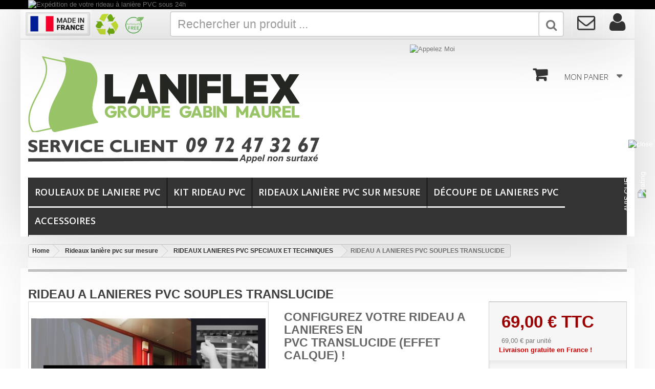

--- FILE ---
content_type: text/html; charset=utf-8
request_url: https://www.laniere-pvc.fr/rideaux-lanieres-pvc-speciaux-et-techniques/92-rideau-a-lanieres-pvc-souples-translucide.html
body_size: 27695
content:

<!DOCTYPE HTML> <!--[if lt IE 7]><html class="no-js lt-ie9 lt-ie8 lt-ie7" lang="fr-fr"><![endif]--> <!--[if IE 7]><html class="no-js lt-ie9 lt-ie8 ie7" lang="fr-fr"><![endif]--> <!--[if IE 8]><html class="no-js lt-ie9 ie8" lang="fr-fr"><![endif]--> <!--[if gt IE 8]><html class="no-js ie9" lang="fr-fr"><![endif]--><html lang="fr-fr"><head>  <script type="text/javascript">var _iub = _iub || [];
			_iub.csConfiguration = 						{"siteId":3936788,"cookiePolicyId":11373218,"lang":"fr","storage":{"useSiteId":true}};</script> <script type="text/javascript" src="https://cs.iubenda.com/autoblocking/3936788.js"></script> <script type="text/javascript" src="//cdn.iubenda.com/cs/iubenda_cs.js" charset="UTF-8" async></script>  <script async src="https://www.googletagmanager.com/gtag/js?id=G-JWWHWNMS22"></script> <script>window.dataLayer = window.dataLayer || [];
  		function gtag(){dataLayer.push(arguments);}
  		gtag('js', new Date());

  		gtag('config', 'G-JWWHWNMS22');</script>  <script>(function(w,d,s,l,i){w[l]=w[l]||[];w[l].push({'gtm.start':new Date().getTime(),event:'gtm.js'});var f=d.getElementsByTagName(s)[0],j=d.createElement(s),dl=l!='dataLayer'?'&l='+l:'';j.async=true;j.src='https://www.googletagmanager.com/gtm.js?id='+i+dl;f.parentNode.insertBefore(j,f);})(window,document,'script','dataLayer','GTM-N6FJMGG');</script> <link rel="preload" href="https://www.laniere-pvc.fr/themes/default-bootstrap/fonts/fontawesome-webfont.woff2?v=4.3.0" as="font" crossorigin="anonymous" /><link rel="stylesheet" href="https://cdn.jsdelivr.net/npm/bootstrap-icons@1.11.3/font/bootstrap-icons.css"><link rel="preconnect" href="https://www.smartsuppchat.com"><link rel="preconnect" href="https://fonts.gstatic.com/"><link rel="preconnect" href="https://stats.g.doubleclick.net/"><link rel="preconnect" href="https://analytics.google.com/"><link rel="preconnect" href="https://bat.bing.com/"><link rel="preconnect" href="https://www.google.ca/"><meta charset="utf-8" /><title>RIDEAU A LANIERES EN PLASTIQUE TRANSLUCIDE SUR-MESURE -EFFET OCCULTANT</title><meta name="description" content="Rideau à lanières en PVC souple , 100% paramétrable. PVC Translucide/occultant. Commande en ligne. Livraison rapide et frais d&#039;expédition offerts" /><meta name="generator" content="PrestaShop" /><meta name="robots" content="index,follow" /><meta name="viewport" content="width=device-width, minimum-scale=0.25, maximum-scale=1.6, initial-scale=1.0" /><meta name="apple-mobile-web-app-capable" content="yes" /><link rel="icon" type="image/vnd.microsoft.icon" href="/img/favicon.ico?1765454034" /><link rel="shortcut icon" type="image/x-icon" href="/img/favicon.ico?1765454034" /><link rel="stylesheet" href="/themes/default-bootstrap/css/global.css" type="text/css" media="all" /><link rel="stylesheet" href="/themes/default-bootstrap/css/autoload/eo.css" type="text/css" media="all" /><link rel="stylesheet" href="/themes/default-bootstrap/css/autoload/highdpi.css" type="text/css" media="all" /><link rel="stylesheet" href="/themes/default-bootstrap/css/autoload/responsive-tables.css" type="text/css" media="all" /><link rel="stylesheet" href="/themes/default-bootstrap/css/autoload/uniform.default.css" type="text/css" media="all" /><link rel="stylesheet" href="/modules/lgcomments/views/css/store_widget.css" type="text/css" media="all" /><link rel="stylesheet" href="/modules/lgcomments/views/css/owl.carousel.min.css" type="text/css" media="all" /><link rel="stylesheet" href="/modules/lgcomments/views/css/owl.theme.default.css" type="text/css" media="all" /><link rel="stylesheet" href="/modules/lgcomments/views/css/jquery.lgslider.css" type="text/css" media="all" /><link rel="stylesheet" href="/js/jquery/plugins/fancybox/jquery.fancybox.css" type="text/css" media="all" /><link rel="stylesheet" href="/modules/lgcomments/views/css/form_review.css" type="text/css" media="all" /><link rel="stylesheet" href="/modules/lgcomments/views/css/product_reviews.css" type="text/css" media="all" /><link rel="stylesheet" href="/modules/lgcomments/views/css/product_list.css" type="text/css" media="all" /><link rel="stylesheet" href="/themes/default-bootstrap/css/product.css" type="text/css" media="all" /><link rel="stylesheet" href="/themes/default-bootstrap/css/print.css" type="text/css" media="print" /><link rel="stylesheet" href="/js/jquery/plugins/bxslider/jquery.bxslider.css" type="text/css" media="all" /><link rel="stylesheet" href="/js/jquery/plugins/jqzoom/jquery.jqzoom.css" type="text/css" media="all" /><link rel="stylesheet" href="/modules/socialsharing/css/socialsharing.css" type="text/css" media="all" /><link rel="stylesheet" href="/themes/default-bootstrap/css/modules/blockbanner/blockbanner.css" type="text/css" media="all" /><link rel="stylesheet" href="/themes/default-bootstrap/css/modules/blockcart/blockcart.css" type="text/css" media="all" /><link rel="stylesheet" href="/themes/default-bootstrap/css/modules/blockcategories/blockcategories.css" type="text/css" media="all" /><link rel="stylesheet" href="/themes/default-bootstrap/css/modules/blockcontact/blockcontact.css" type="text/css" media="all" /><link rel="stylesheet" href="/themes/default-bootstrap/css/modules/blocksearch/blocksearch.css" type="text/css" media="all" /><link rel="stylesheet" href="/js/jquery/plugins/autocomplete/jquery.autocomplete.css" type="text/css" media="all" /><link rel="stylesheet" href="/themes/default-bootstrap/css/product_list.css" type="text/css" media="all" /><link rel="stylesheet" href="/themes/default-bootstrap/css/modules/blocknewsletter/blocknewsletter.css" type="text/css" media="all" /><link rel="stylesheet" href="/themes/default-bootstrap/css/modules/blocktags/blocktags.css" type="text/css" media="all" /><link rel="stylesheet" href="/themes/default-bootstrap/css/modules/blockuserinfo/blockuserinfo.css" type="text/css" media="all" /><link rel="stylesheet" href="/themes/default-bootstrap/css/modules/homefeatured/homefeatured.css" type="text/css" media="all" /><link rel="stylesheet" href="/modules/themeconfigurator/css/hooks.css" type="text/css" media="all" /><link rel="stylesheet" href="/themes/default-bootstrap/css/modules/productcomments/productcomments.css" type="text/css" media="all" /><link rel="stylesheet" href="/themes/default-bootstrap/css/modules/crossselling/crossselling.css" type="text/css" media="all" /><link rel="stylesheet" href="/themes/default-bootstrap/css/modules/blocktopmenu/css/blocktopmenu.css" type="text/css" media="all" /><link rel="stylesheet" href="/themes/default-bootstrap/css/modules/blocktopmenu/css/superfish-modified.css" type="text/css" media="all" /><link rel="stylesheet" href="/modules/paiementadministratif/views/css/paiementadministratif.css" type="text/css" media="all" /><link rel="stylesheet" href="/modules/paypal/views/css/paypal.css" type="text/css" media="all" /><link rel="stylesheet" href="/modules/tooltipanywhere/views/css/front.css" type="text/css" media="all" /><link rel="stylesheet" href="/js/jquery/ui/themes/base/jquery.ui.core.css" type="text/css" media="all" /><link rel="stylesheet" href="/js/jquery/ui/themes/base/jquery.ui.tooltip.css" type="text/css" media="all" /><link rel="stylesheet" href="/js/jquery/ui/themes/base/jquery.ui.theme.css" type="text/css" media="all" /><link rel="stylesheet" href="/modules/dynamicproduct/views/css/modal/jquery.modal.css" type="text/css" media="all" /><link rel="stylesheet" href="/modules/dynamicproduct/views/css/dp_global.css" type="text/css" media="all" /><link rel="stylesheet" href="/modules/dynamicproduct/views/css/qtip/jquery.qtip.min.css" type="text/css" media="all" /><link rel="stylesheet" href="/modules/dynamicproduct/views/css/front/dp_product.css" type="text/css" media="all" /><link rel="stylesheet" href="/js/jquery/ui/themes/base/jquery.ui.button.css" type="text/css" media="all" /><link rel="stylesheet" href="/js/jquery/ui/themes/base/jquery.ui.spinner.css" type="text/css" media="all" /><link rel="stylesheet" href="/js/jquery/ui/themes/base/jquery.ui.slider.css" type="text/css" media="all" /><link rel="stylesheet" href="/js/jquery/ui/themes/base/jquery.ui.datepicker.css" type="text/css" media="all" /><link rel="stylesheet" href="/modules/dynamicproduct/views/css/front/dp_cart.css" type="text/css" media="all" /><link rel="stylesheet" href="/modules/lgconsultas/views/css/tab-consultas.css" type="text/css" media="all" /><link rel="stylesheet" href="/modules/lgconsultas/views/css/1.6/tab_faq.css" type="text/css" media="all" /><link rel="stylesheet" href="/themes/default-bootstrap/css/modules/mailalerts/mailalerts.css" type="text/css" media="all" /><link rel="stylesheet" href="/modules/ybc_blog/views/css/blog_all.css" type="text/css" media="all" /><link rel="stylesheet" href="/modules/ybc_blog/views/css/slick.css" type="text/css" media="all" /><link rel="stylesheet" href="/modules/ybc_blog/views/css/material-icons.css" type="text/css" media="all" /><link rel="stylesheet" href="/modules/ybc_blog/views/css/product.css" type="text/css" media="all" /><link rel="stylesheet" href="/modules/ybc_blog/views/css/custom.css" type="text/css" media="all" /><link rel="stylesheet" href="/modules/payplug/views/css/front_1_6-v3.16.2.css" type="text/css" media="all" /><link rel="stylesheet" href="https://www.laniere-pvc.fr/themes/default-bootstrap/css/custom.css" type="text/css" /> <script type="text/javascript">/* <![CDATA[ */;var CUSTOMIZE_TEXTFIELD=1;var FancyboxI18nClose='Fermer';var FancyboxI18nNext='Suivant';var FancyboxI18nPrev='Pr&eacute;c&eacute;dent';var PAYPLUG_DOMAIN='https://secure.payplug.com';var PS_CATALOG_MODE=false;var ajax_allowed=true;var ajaxsearch=true;var allowBuyWhenOutOfStock=true;var attribute_anchor_separator='-';var attributesCombinations=[];var availableLaterValue='';var availableNowValue='FABRIQUÉ ET EXPEDIÉ SOUS 24H*';var baseDir='https://www.laniere-pvc.fr/';var baseUri='https://www.laniere-pvc.fr/';var blocksearch_type='top';var can_use_oney=null;var confirm_report_message='Êtes-vous certain de vouloir signaler ce commentaire ?';var contentOnly=false;var currency={"id":1,"name":"Euro","iso_code":"EUR","iso_code_num":"978","sign":"\u20ac","blank":"1","conversion_rate":"1.000000","deleted":"0","format":"2","decimals":"1","active":"1","prefix":"","suffix":" \u20ac","id_shop_list":null,"force_id":false};var currencyBlank=1;var currencyFormat=2;var currencyRate=1;var currencySign='€';var currentDate='2026-01-14 07:24:59';var customerGroupWithoutTax=false;var customizationFields=[];var customizationId=null;var customizationIdMessage='Personnalisation';var default_eco_tax=0;var delete_txt='Supprimer';var displayList=false;var displayPrice=0;var doesntExist='Ce produit n\'existe pas dans cette déclinaison. Vous pouvez néanmoins en sélectionner une autre.';var doesntExistNoMore='Ce produit n\'est plus en stock';var doesntExistNoMoreBut='avec ces options mais reste disponible avec d\'autres options';var dp_id_cart=0;var dp_id_customer=0;var dp_link='https://www.laniere-pvc.fr/module/dynamicproduct/default';var dp_module_dir='https://www.laniere-pvc.fr/modules/dynamicproduct/';var dp_required=1;var dp_special=68;var dp_version='2.1.1';var ecotaxTax_rate=0;var fieldRequired='Veuillez remplir tous les champs, puis enregistrer votre personnalisation';var freeProductTranslation='Offert !';var freeShippingTranslation='Livraison gratuite !';var generated_date=1768371899;var groupReduction=0;var hasDeliveryAddress=false;var highDPI=false;var idDefaultImage=756;var id_lang=1;var id_product=92;var img_dir='https://www.laniere-pvc.fr/themes/default-bootstrap/img/';var img_prod_dir='https://www.laniere-pvc.fr/img/p/';var img_ps_dir='https://www.laniere-pvc.fr/img/';var instantsearch=true;var isGuest=0;var isLogged=0;var isMobile=false;var is_sandbox_mode=false;var is_seven=false;var jqZoomEnabled=true;var loading_msg='Chargement';var maxQuantityToAllowDisplayOfLastQuantityMessage=3;var minimalQuantity=1;var moderation_active=true;var module_name='payplug';var noTaxForThisProduct=false;var oosHookJsCodeFunctions=[];var page_name='product';var payplug_ajax_url='https://www.laniere-pvc.fr/module/payplug/ajax';var priceDisplayMethod=0;var priceDisplayPrecision=2;var productAvailableForOrder=true;var productBasePriceTaxExcl=57.5;var productBasePriceTaxExcluded=57.5;var productBasePriceTaxIncl=69;var productHasAttributes=false;var productPrice=69;var productPriceTaxExcluded=57.5;var productPriceTaxIncluded=69;var productPriceWithoutReduction=69;var productReference='RDCONFIGTL';var productShowPrice=true;var productUnitPriceRatio=0;var product_fileButtonHtml='Ajouter';var product_fileDefaultHtml='Aucun fichier sélectionné';var product_specific_price=[];var productcomment_added='Votre commentaire a été rajouté!';var productcomment_added_moderation='Votre commentaire a bien été enregistré. Il sera affiché dès qu\'un modérateur l\'aura approuvé.';var productcomment_ok='ok';var productcomment_title='Nouveau commentaire';var productcomments_controller_url='https://www.laniere-pvc.fr/module/productcomments/default';var productcomments_url_rewrite=true;var ps_module_dev=false;var quantitiesDisplayAllowed=false;var quantityAvailable=0;var quickView=false;var reduction_percent=0;var reduction_price=0;var removingLinkText='supprimer cet article du panier';var roundMode=2;var search_url='https://www.laniere-pvc.fr/recherche';var secure_key='759602f7ca139d053135f030acba5b97';var specific_currency=false;var specific_price=0;var static_token='5147f90812d7ca584df88f00f436c45f';var stock_management=1;var taxRate=20;var toBeDetermined='À définir';var token='5147f90812d7ca584df88f00f436c45f';var uploading_in_progress='Envoi en cours, veuillez patienter...';var usingSecureMode=true;/* ]]> */</script> <script type="text/javascript" src="/js/jquery/jquery-1.11.0.min.js" defer></script>  <script type="text/javascript" src="/js/jquery/jquery-migrate-1.2.1.min.js" defer></script>  <script type="text/javascript" src="/js/jquery/plugins/jquery.easing.js" defer></script>  <script type="text/javascript" src="/js/tools.js" defer></script>  <script type="text/javascript" src="/themes/default-bootstrap/js/global.js" defer></script>  <script type="text/javascript" src="/themes/default-bootstrap/js/autoload/10-bootstrap.min.js" defer></script>  <script type="text/javascript" src="/themes/default-bootstrap/js/autoload/15-jquery.total-storage.min.js" defer></script>  <script type="text/javascript" src="/themes/default-bootstrap/js/autoload/15-jquery.uniform-modified.js" defer></script>  <script type="text/javascript" src="/modules/lgcomments/views/js/store_widget.js" defer></script>  <script type="text/javascript" src="/modules/lgcomments/views/js/owl.carousel.min.js" defer></script>  <script type="text/javascript" src="/modules/lgcomments/views/js/home_reviews.js" defer></script>  <script type="text/javascript" src="/js/jquery/plugins/fancybox/jquery.fancybox.js" defer></script>  <script type="text/javascript" src="/modules/lgcomments/views/js/form_review.js" defer></script>  <script type="text/javascript" src="/modules/lgcomments/views/js/product_reviews.js" defer></script>  <script type="text/javascript" src="/js/jquery/plugins/jquery.idTabs.js" defer></script>  <script type="text/javascript" src="/js/jquery/plugins/jquery.scrollTo.js" defer></script>  <script type="text/javascript" src="/js/jquery/plugins/jquery.serialScroll.js" defer></script>  <script type="text/javascript" src="/js/jquery/plugins/bxslider/jquery.bxslider.js" defer></script>  <script type="text/javascript" src="/themes/default-bootstrap/js/product.js" defer></script>  <script type="text/javascript" src="/js/jquery/plugins/jqzoom/jquery.jqzoom.js" defer></script>  <script type="text/javascript" src="/modules/socialsharing/js/socialsharing.js" defer></script>  <script type="text/javascript" src="/themes/default-bootstrap/js/modules/blockcart/ajax-cart.js" defer></script>  <script type="text/javascript" src="/themes/default-bootstrap/js/tools/treeManagement.js" defer></script>  <script type="text/javascript" src="/js/jquery/plugins/autocomplete/jquery.autocomplete.js" defer></script>  <script type="text/javascript" src="/themes/default-bootstrap/js/modules/blocksearch/blocksearch.js" defer></script>  <script type="text/javascript" src="/themes/default-bootstrap/js/modules/blocknewsletter/blocknewsletter.js" defer></script>  <script type="text/javascript" src="/modules/productcomments/js/jquery.rating.pack.js" defer></script>  <script type="text/javascript" src="/themes/default-bootstrap/js/modules/crossselling/js/crossselling.js" defer></script>  <script type="text/javascript" src="/themes/default-bootstrap/js/modules/blocktopmenu/js/hoverIntent.js" defer></script>  <script type="text/javascript" src="/themes/default-bootstrap/js/modules/blocktopmenu/js/superfish-modified.js" defer></script>  <script type="text/javascript" src="/themes/default-bootstrap/js/modules/blocktopmenu/js/blocktopmenu.js" defer></script>  <script type="text/javascript" src="/modules/ganalytics/views/js/GoogleAnalyticActionLib.js" defer></script>  <script type="text/javascript" src="/js/jquery/ui/jquery.ui.core.min.js" defer></script>  <script type="text/javascript" src="/js/jquery/ui/jquery.ui.widget.min.js" defer></script>  <script type="text/javascript" src="/js/jquery/ui/jquery.ui.position.min.js" defer></script>  <script type="text/javascript" src="/js/jquery/ui/jquery.effects.core.min.js" defer></script>  <script type="text/javascript" src="/js/jquery/ui/jquery.ui.tooltip.min.js" defer></script>  <script type="text/javascript" src="/modules/tooltipanywhere/views/js/front.js" defer></script>  <script type="text/javascript" src="/modules/dynamicproduct/views/js/tn_compat.js" defer></script>  <script type="text/javascript" src="/modules/dynamicproduct/views/js/dp_global.js" defer></script>  <script type="text/javascript" src="/modules/dynamicproduct/views/js/modal/jquery.modal.js" defer></script>  <script type="text/javascript" src="/js/jquery/ui/jquery.ui.button.min.js" defer></script>  <script type="text/javascript" src="/js/jquery/ui/jquery.ui.spinner.min.js" defer></script>  <script type="text/javascript" src="/js/jquery/ui/jquery.ui.mouse.min.js" defer></script>  <script type="text/javascript" src="/js/jquery/ui/jquery.ui.slider.min.js" defer></script>  <script type="text/javascript" src="/js/jquery/ui/jquery.ui.datepicker.min.js" defer></script>  <script type="text/javascript" src="/js/jquery/ui/i18n/jquery.ui.datepicker-fr.js" defer></script>  <script type="text/javascript" src="/modules/dynamicproduct/views/js/front/jquery.ui.touch-punch.min.js" defer></script>  <script type="text/javascript" src="/modules/dynamicproduct/views/js/qtip/jquery.qtip.js" defer></script>  <script type="text/javascript" src="/modules/dynamicproduct/views/js/front/picker/colors.js" defer></script>  <script type="text/javascript" src="/modules/dynamicproduct/views/js/front/picker/jqColorPicker.js" defer></script>  <script type="text/javascript" src="/modules/dynamicproduct/views/js/dp_tools.js" defer></script>  <script type="text/javascript" src="/modules/dynamicproduct/views/js/front/dp_proportion.js" defer></script>  <script type="text/javascript" src="/modules/dynamicproduct/views/js/front/dp_debug.js" defer></script>  <script type="text/javascript" src="/modules/dynamicproduct/views/js/front/dp_product.js" defer></script>  <script type="text/javascript" src="/js/dynamic/custom.js" defer></script>  <script type="text/javascript" src="/modules/dynamicproduct/views/js/front/dp_hideform.js" defer></script>  <script type="text/javascript" src="/modules/dynamicproduct/views/js/front/dp_cart.js" defer></script>  <script type="text/javascript" src="/modules/lgconsultas/views/js/lgconsultas.js" defer></script>  <script type="text/javascript" src="/themes/default-bootstrap/js/modules/mailalerts/mailalerts.js" defer></script>  <script type="text/javascript" src="/modules/doofinder/views/js/add-to-cart/doofinder-add_to_cart_ps16.js" defer></script>  <script type="text/javascript" src="/modules/ybc_blog/views/js/slick.js" defer></script>  <script type="text/javascript" src="/modules/ybc_blog/views/js/jquery.lazyload.min.js" defer></script>  <script type="text/javascript" src="/modules/ybc_blog/views/js/blog.js" defer></script>  <script type="text/javascript" src="/modules/payplug/views/js/front_1_6-v3.16.2.js" defer></script>  <script type="text/javascript" src="/modules/payplug/views/js/utilities-v3.16.2.js" defer></script>  <script type="text/javascript" src="/modules/productcomments/js/jquery.textareaCounter.plugin.js" defer></script>  <script type="text/javascript" src="/themes/default-bootstrap/js/modules/productcomments/js/productcomments.js" defer></script> <meta property="og:type" content="product" /><meta property="og:url" content="https://www.laniere-pvc.fr/rideaux-lanieres-pvc-speciaux-et-techniques/92-rideau-a-lanieres-pvc-souples-translucide.html" /><meta property="og:title" content="RIDEAU A LANIERES EN PLASTIQUE TRANSLUCIDE SUR-MESURE -EFFET OCCULTANT" /><meta property="og:site_name" content="LANIERE-PVC | ROULEAU LANIERE ET RIDEAUX PVC" /><meta property="og:description" content="Rideau à lanières en PVC souple , 100% paramétrable. PVC Translucide/occultant. Commande en ligne. Livraison rapide et frais d&#039;expédition offerts" /><meta property="og:image" content="https://www.laniere-pvc.fr/756-large_default/rideau-a-lanieres-pvc-souples-translucide.jpg" /><meta property="product:pretax_price:amount" content="57.5" /><meta property="product:pretax_price:currency" content="EUR" /><meta property="product:price:amount" content="69" /><meta property="product:price:currency" content="EUR" /> <script type="text/javascript">(window.gaDevIds=window.gaDevIds||[]).push('d6YPbH');
				(function(i,s,o,g,r,a,m){i['GoogleAnalyticsObject']=r;i[r]=i[r]||function(){
				(i[r].q=i[r].q||[]).push(arguments)},i[r].l=1*new Date();a=s.createElement(o),
				m=s.getElementsByTagName(o)[0];a.async=1;a.src=g;m.parentNode.insertBefore(a,m)
				})(window,document,'script','//www.google-analytics.com/analytics.js','ga');
				ga('create', 'G-JWWHWNMS22', 'auto');
				ga('require', 'ec');</script><script type="text/javascript">var checkCaptchaUrl ="/modules/eicaptcha/eicaptcha-ajax.php";
						var RecaptachKey = "6LeTOUwUAAAAADxPzQpMI3Gc1EaQgp83_8zZubws";
						var RecaptchaTheme = "light";</script> <script src="https://www.google.com/recaptcha/api.js?onload=onloadCallback&render=explicit&hl=fr" async defer></script> <script type="text/javascript" src="/modules/eicaptcha//views/js/eicaptcha-modules.js"></script><link rel="alternate" type="application/rss+xml" title="RIDEAU A LANIERES EN PLASTIQUE TRANSLUCIDE SUR-MESURE -EFFET OCCULTANT" href="https://www.laniere-pvc.fr/modules/feeder/rss.php?id_category=42&amp;orderby=position&amp;orderway=asc" /><link rel="alternate" href="https://www.laniere-pvc.fr/rideaux-lanieres-pvc-speciaux-et-techniques/92-rideau-a-lanieres-pvc-souples-translucide.html" hreflang="x-default" /><meta name="twitter:card" content="summary_large_image"><meta name="twitter:title" content="RIDEAU A LANIERES PVC SOUPLES TRANSLUCIDE"><meta name="twitter:description" content="CONFIGUREZ VOTRE RIDEAU A LANIERES EN PVC&nbsp;TRANSLUCIDE (EFFET CALQUE) ! Porte souple en lamelles plastiques translucide (effet calque ou verre dépoli), idéale pour le cloisonnement et l&#039;isolation d&#039;un espace intérieur ou extérieur. Nos rideaux industriels souples translucides offrent une excellente isolation et&nbsp;une bonne luminosité, tout en garantissant la discrétion.&nbsp;Très facile à installer, le&nbsp;rideau à lamelles plastiques translucide prêt à poser vous permettra de cloisonner rapidement un espace sans perdre en luminosité.&nbsp;Que ce soit pour cloisonner, isoler du froid, du chaud, de la poussière ou des intempéries, le rideau à lamelles translucide&nbsp;est une excellente solution. Le rideau à lanières PVC translucide (effet dépoli): ✔&nbsp;Translucide - Effet calque ou verre dépoli ✔&nbsp; Conserve une bonne luminosité&nbsp; ✔&nbsp;&nbsp;Préserve la confidentialité - seules les silhouettes sont visibles ✔ &nbsp; Température supportée: de -15°C à +50°C ✔ Adapté&nbsp;à tous types de passage (piétons, petits et gros engins motorisés ou non) Ce rideau translucide à lanières en PVC souple est livré &quot;prêt à poser&quot;. Le colis contient:&nbsp; ✔ Des lanières prémontées&nbsp;&nbsp;pincées entre un jeu de plaques en inox à suspendre sur le système de peigne (ou rail) ✔ Un rail de fixation ou peigne en inox (à installer en applique ou sous linteau) ✔ Une notice de montage pour installer simplement et rapidement votre rideau à lanières (15 à 20 mn par ml)"><meta name="twitter:image" content="https://www.laniere-pvc.fr/756-home_default/rideau-a-lanieres-pvc-souples-translucide.jpg"><meta name="twitter:site" content="MaurelGabin"><meta name="twitter:creator" content="MaurelGabin"><meta name="twitter:domain" content="http://www.laniere-pvc.fr"> <script type="application/ld+json">{
  "@context": "http://schema.org",
  "@type": "Store",
  "name": "LANIFLEX.FR",
  "description": "PORTES INDUSTRIELLES ET CLOISONS EN PVC SOUPLES SUR MESURE",
  "openingHours": "DU LUNDI AU VENDREDI DE 8H30 &agrave; 18h30",
	  "email": "serviceclient@laniere-pvc.fr",
  "logo": "https://www.laniere-pvc.fr/img/laniere-pvc-rouleau-laniere-et-rideaux-pvc-1425840883.jpg",
  "image": "https://www.laniere-pvc.fr/img/laniere-pvc-rouleau-laniere-et-rideaux-pvc-1425840883.jpg",
  "telephone": "0972473267",
  "url": "www.laniere-pvc.fr",
  "priceRange": "&euro;",
  "address":
	  {
	  "@type": "PostalAddress",
	  "streetAddress": "444 RUE DES JONCHERES - LOT19",
	  "addressLocality": "GENAY",
	  "addressRegion": "RHONE ALPES",
	  "addressCountry": "FRANCE"
	  }
    	,"department":  {
		"@type": "GABIN MAUREL SAS",
		"name": "VENTE COMPTOIR",
		"description": "Vente de PVC souples pour l&#039;industrie",
		"openingHours": "Lundi-Vendredi de 09h00 &agrave; 17h00",
		"email": "servicecommercial@groupe-gabin-maurel.fr",
		"image": "https://www.laniere-pvc.fr/img/laniere-pvc-rouleau-laniere-et-rideaux-pvc-1425840883.jpg",
		"telephone": "0972473267",
		"priceRange": "&euro;",
		"address":
			{
			  "@type": "PostalAddress",
			  "streetAddress": "444 RUE DES JONCHERES LOT 19 69730",
			  "addressLocality": "GENAY",
			  "addressRegion": "RHONE-ALPES",
			  "addressCountry": "FRANCE"
			}
   		}
   }</script><script defer type="text/javascript">/* * * 2007-2024 PayPal * * NOTICE OF LICENSE * * This source file is subject to the Academic Free License (AFL 3.0) * that is bundled with this package in the file LICENSE.txt. * It is also available through the world-wide-web at this URL: * http://opensource.org/licenses/afl-3.0.php * If you did not receive a copy of the license and are unable to * obtain it through the world-wide-web, please send an email * to license@prestashop.com so we can send you a copy immediately. * * DISCLAIMER * * Do not edit or add to this file if you wish to upgrade PrestaShop to newer * versions in the future. If you wish to customize PrestaShop for your * needs please refer to http://www.prestashop.com for more information. * * @author 2007-2024 PayPal * @author 202 ecommerce <tech@202-ecommerce.com> * @copyright PayPal * @license http://opensource.org/licenses/osl-3.0.php Open Software License (OSL 3.0) * */function updateFormDatas() { var nb = $('#quantity_wanted').val(); var id = $('#idCombination').val();$('.paypal_payment_form input[name=quantity]').val(nb); $('.paypal_payment_form input[name=id_p_attr]').val(id); } $(document).ready( function() { var baseDirPP = baseDir.replace('http:', 'https:'); if($('#in_context_checkout_enabled').val() != 1) { $(document).on('click','#payment_paypal_express_checkout', function() { $('#paypal_payment_form_cart').submit(); return false; }); }var jquery_version = $.fn.jquery.split('.'); if(jquery_version[0]>=1 && jquery_version[1] >= 7) { $('body').on('submit',".paypal_payment_form", function () { updateFormDatas(); }); } else { $('.paypal_payment_form').live('submit', function () { updateFormDatas(); }); }function displayExpressCheckoutShortcut() { var id_product = $('input[name="id_product"]').val(); var id_product_attribute = $('input[name="id_product_attribute"]').val(); $.ajax({ type: "GET", url: baseDirPP+'/modules/paypal/express_checkout/ajax.php', data: { get_qty: "1", id_product: id_product, id_product_attribute: id_product_attribute }, cache: false, success: function(result) { if (result == '1') { $('#container_express_checkout').slideDown(); } else { $('#container_express_checkout').slideUp(); } return true; } }); }$('select[name^="group_"]').change(function () { setTimeout(function(){displayExpressCheckoutShortcut()}, 500); });$('.color_pick').click(function () { setTimeout(function(){displayExpressCheckoutShortcut()}, 500); });if($('body#product').length > 0) { setTimeout(function(){displayExpressCheckoutShortcut()}, 500); }var modulePath = 'modules/paypal'; var subFolder = '/integral_evolution';var fullPath = baseDirPP + modulePath + subFolder; var confirmTimer = false; if ($('form[target="hss_iframe"]').length == 0) { if ($('select[name^="group_"]').length > 0) displayExpressCheckoutShortcut(); return false; } else { checkOrder(); }function checkOrder() { if(confirmTimer == false) confirmTimer = setInterval(getOrdersCount, 1000); }});</script> <link rel="canonical" href="https://www.laniere-pvc.fr/rideaux-lanieres-pvc-speciaux-et-techniques/92-rideau-a-lanieres-pvc-souples-translucide.html" /> <script>/*  */;var query=location.hash;document.cookie="PAGE_ACT="+query;$(document).ready(function(){var disabled=$("#pagination_next").hasClass("disabled");var valorDisabled=getCookie('disabled');$.ajax({url:baseUri+"modules/canonicalseo/ajax/ajax.php",data:{disabled:disabled},type:'post',success:function(resp){if(valorDisabled!=resp){document.cookie="disabled="+resp;};},error:function(){console.log('ERROR');}});if(disabled==true||disabled=="true"){document.cookie="disabled=SI";}else{document.cookie="disabled=NO";}
function getCookie(name){function escape(s){return s.replace(/([.*+?\^${}()|\[\]\/\\])/g,'\\$1');};var match=document.cookie.match(RegExp('(?:^|;\\s*)'+escape(name)+'=([^;]*)'));return match?match[1]:null;}});/*  */</script><style>.lgcookieslaw_banner {
        display:none;
		width:100%;
		position:fixed;
		left:0;
		repeat-x scroll left top;
		background: #000000;
		border-color: #000000;
		border-left: 1px solid #000000;
		border-radius: 3px 3px 3px 3px;
		border-right: 1px solid #000000;
		color: #FFFFFF !important;
		z-index: 99999;
		border-style: solid;
		border-width: 1px;
		margin: 0;
		outline: medium none;
		text-align: center;
		vertical-align: middle;
		text-shadow: 0 0 0 0;
		-webkit-box-shadow: 0px 1px 5px 0px #000000;
		-moz-box-shadow:    0px 1px 5px 0px #000000;
		box-shadow:         0px 1px 5px 0px #000000;
		font-size: 12px;
	
		bottom:0;;
		opacity:0.8;
	
	}

	.lgcookieslaw_banner > form
	{
		position:relative;
	}

	.lgcookieslaw_banner span.lgcookieslaw_btn
	{
		border-color: #8BC954 !important;
		background: #8BC954 !important;
		color: #FFFFFF !important;
		text-align: center;
		margin: 5px 0px 5px 0px;
		padding: 5px 7px;
		display: inline-block;
		border: 0;
		font-weight: bold;
		height: 26px;
		line-height: 16px;
		width: auto;
		font-size: 12px;
		cursor: pointer;
	}

	.lgcookieslaw_banner span:hover.lgcookieslaw_btn
	{
		moz-opacity:0.85;
		opacity: 0.85;
		filter: alpha(opacity=85);
	}

	.lgcookieslaw_banner a.lgcookieslaw_btn
	{
		border-color: #5BC0DE;
		background: #5BC0DE;
		color: #FFFFFF !important;
		margin: 5px 0px 5px 0px;
		text-align: center;
		padding: 5px 7px;
		display: inline-block;
		border: 0;
		font-weight: bold;
		height: 26px;
		line-height: 16px;
		width: auto;
		font-size: 12px;
	}

	@media (max-width: 768px) {
		.lgcookieslaw_banner span.lgcookieslaw_btn,
		.lgcookieslaw_banner a.lgcookieslaw_btn {
			height: auto;
		}
	}

	.lgcookieslaw_banner a:hover.lgcookieslaw_btn
	{
		moz-opacity:0.85;
		opacity: 0.85;
		filter: alpha(opacity=85);
	}

	.lgcookieslaw_close_banner_btn
	{
		cursor:pointer;
		height:21px;
		max-width:21px;
		width:21px;
	}

	.lgcookieslaw_container {
		display:table;
		margin: 0 auto;
	}

	.lgcookieslaw_button_container {
		display:table-cell;
		padding:0px;
		vertical-align: middle;
	}

	.lgcookieslaw_button_container div{
		display:table-cell;
		padding: 0px 5px 0px 0px;
		vertical-align: middle;
	}

	.lgcookieslaw_message {
		display:table-cell;
		font-size: 12px;
		padding:2px 25px 5px 5px;
		vertical-align: middle;
	}

	.lgcookieslaw_message p{
		margin: 0;
	}

	.lgcookieslaw_btn-close {
		position:absolute;
		right:5px;
		top:5px;
	}</style> <script type="text/javascript">/*  */;function closeinfo(accept)
{var banners=document.getElementsByClassName("lgcookieslaw_banner");if(banners){for(var i=0;i<banners.length;i++){banners[i].style.display='none';}}
if(typeof accept!='undefined'&&accept==true){setCookie("__lglaw",1,31536000);}}
function checkLgCookie()
{return document.cookie.match(/^(.*;)?\s*__lglaw\s*=\s*[^;]+(.*)?$/);}
function setCookie(cname,cvalue,exdays){var d=new Date();d.setTime(d.getTime()+(exdays*1000));var expires="expires="+d.toUTCString();document.cookie=cname+"="+cvalue+";"+expires+";path=/";}
var lgbtnclick=function(){var buttons=document.getElementsByClassName("lgcookieslaw_btn_accept");if(buttons!=null){for(var i=0;i<buttons.length;i++){buttons[i].addEventListener("click",function(){closeinfo(true);});}}};window.addEventListener('load',function(){if(checkLgCookie()){closeinfo();}else{var banners=document.getElementsByClassName("lgcookieslaw_banner");if(banners){for(var i=0;i<banners.length;i++){banners[i].style.display="table";}}
lgbtnclick();}});/*  */</script><script type="text/javascript">/*  */;var lgconsultas_default_display=3;var lgconsultas_extradisplay=10;var lgconsultas_url_envio_consulta='https://www.laniere-pvc.fr/module/lgconsultas/responses';var lgconsultas_messages_fields_mandatory='Tous les champs sont obligatoires';var lgconsultas_messages_email_invalid='L&#039;adresse e-mail n&#039;est pas valide';var lgconsultas_messages_recaptcha='Veuillez v&eacute;rifier que vous n&#039;&ecirc;tes pas un robot';var lgconsultas_messages_sended='La question a &eacute;t&eacute; correctement envoy&eacute;e';var lgconsultas_messages_accept_conditions='Vous devez accepter les conditions d&#039;utilisation.';var lgconsultas_faqcaptcha=0;var lgconsultas_faqcondition=1;var lgconsultas_error_unknown=1;var lgconsultas_token='97295d4d5bcdda42b9c823eb0db1dfb2';/*  */</script><script type="text/javascript">/*  */;var module_dir="/modules/lgcomments/";var star_style="plain";var star_color="yellow";var comment_tab="1";var review_controller_name="avis-boutique";var review_controller_link="https://www.laniere-pvc.fr/avis-boutique?action=sendReview&ajax=1";var sliderblocks="4";var send_successfull_msg="The review has been correctly sent.";var lgcomments_products_default_display=3;var lgcomments_products_extra_display=10;/*  */</script> <script>document.addEventListener('doofinder.cart.add', function(event) {

      const checkIfCartItemHasVariation = (cartObject) => {
        return (cartObject.item_id === cartObject.grouping_id) ? false : true;
      }

      /**
      * Returns only ID from string
      */
      const sanitizeVariationID = (variationID) => {
        return variationID.replace(/\D/g, "")
      }

      doofinderManageCart({
        cartURL          : "",  //required for prestashop 1.7, in previous versions it will be empty.
        cartToken        : "5147f90812d7ca584df88f00f436c45f",
        productID        : checkIfCartItemHasVariation(event.detail) ? event.detail.grouping_id : event.detail.item_id,
        customizationID  : checkIfCartItemHasVariation(event.detail) ? sanitizeVariationID(event.detail.item_id) : 0,   // If there are no combinations, the value will be 0
        quantity         : event.detail.amount,
        statusPromise    : event.detail.statusPromise,
        itemLink         : event.detail.link,
        group_id         : event.detail.group_id
      });
    });</script> <script data-keepinline>(function(w, k) {w[k] = window[k] || function () { (window[k].q = window[k].q || []).push(arguments) }})(window, "doofinderApp")
    

    // Custom personalization:
    doofinderApp("config", "language", "fr-fr");
    doofinderApp("config", "currency", "EUR");</script> <script src="https://eu1-config.doofinder.com/2.x/cdf6204f-ae4b-454e-9fc3-8c7144cd8546.js" async></script> <script>window.addEventListener('load', async (event) => {
      if ('undefined' !== typeof klaviyo && 'undefined' !== typeof klCustomer && false === await klaviyo.isIdentified() && klCustomer && "" !== klCustomer.email) {
        const companyId = await klaviyo.account();
        let userId = window.localStorage.getItem('df-random-userid');
        userId = JSON.parse(userId);
        
        klaviyo.identify({
            "email": klCustomer.email
        });

        try {
          const response = await fetch('https://a.klaviyo.com/client/profiles?company_id=' + companyId, {
            method: 'POST',
            headers: {
              accept: 'application/vnd.api+json',
              revision: '2025-01-15',
              'content-type': 'application/vnd.api+json'
            },
            body: JSON.stringify({
              data: {
                type: "profile",
                attributes: {
                  email: klCustomer.email,
                  external_id: userId
                }
              }
            })
          });

          if (!response.ok) {
            console.error('Failed to send data to Klaviyo:', await response.text());
          }
        } catch (error) {
          console.error('Failed to send data to Klaviyo:', error);
        }
      }
    });</script> <script type="text/javascript">/*  */;var unlike_text="Unliké ce post";var like_text="Comme ce poste";var baseAdminDir='//';var ybc_blog_product_category='0';var ybc_blog_polls_g_recaptcha=false;/*  */</script> <link rel="stylesheet" href="//fonts.googleapis.com/css?family=Open+Sans:300,600&amp;subset=latin,latin-ext" type="text/css" media="all" /> <!--[if IE 8]> <script src="https://oss.maxcdn.com/libs/html5shiv/3.7.0/html5shiv.js"></script> <script src="https://oss.maxcdn.com/libs/respond.js/1.3.0/respond.min.js"></script> <![endif]--> <script>(function(w,d,t,r,u){var f,n,i;w[u]=w[u]||[],f=function(){var o={ti:"163001838", enableAutoSpaTracking: true};o.q=w[u],w[u]=new UET(o),w[u].push("pageLoad")},n=d.createElement(t),n.src=r,n.async=1,n.onload=n.onreadystatechange=function(){var s=this.readyState;s&&s!=="loaded"&&s!=="complete"||(f(),n.onload=n.onreadystatechange=null)},i=d.getElementsByTagName(t)[0],i.parentNode.insertBefore(n,i)})(window,document,"script","//bat.bing.com/bat.js","uetq");

		var tempvalue = '';

		

		if(tempvalue != ''){
			tempvalue = parseFloat(tempvalue);
			window.uetq = window.uetq || [];
     		window.uetq.push('event', 'purchase', {"revenue_value":tempvalue,"currency":"EUR"});
		}</script> </head><body id="product" class="product product-92 product-rideau-a-lanieres-pvc-souples-translucide category-42 category-rideaux-lanieres-pvc-speciaux-et-techniques hide-left-column hide-right-column lang_fr"> <noscript><iframe src="https://www.googletagmanager.com/ns.html?id=GTM-N6FJMGG" height="0" width="0" style="display:none;visibility:hidden"></iframe></noscript><div id="page"><div class="header-container"> <header id="header"><div class="banner"><div class="container"><div class="row"> <a href="https://www.laniere-pvc.fr/content/13-expedition-gratuite-24h-commandes" title="Exp&eacute;dition de votre rideau &agrave; lani&egrave;re PVC sous 24h"> <img class="img-responsive" src="https://www.laniere-pvc.fr/modules/blockbanner/img/eac00eb69119d32c49a0116b203a0480.png" alt="Exp&eacute;dition de votre rideau &agrave; lani&egrave;re PVC sous 24h" title="Exp&eacute;dition de votre rideau &agrave; lani&egrave;re PVC sous 24h" width="1170" height="65" /> </a></div></div></div><div class="nav"><div class="container"><div class="row"> <nav><div class="header_user_info"> <a class="login" href="https://www.laniere-pvc.fr/mon-compte" rel="nofollow" title="Identifiez-vous"> <i class="icon-user"></i> </a></div><div id="contact-link" > <a href="https://www.laniere-pvc.fr/contactez-nous" title="Contactez-nous"> <i class="icon-envelope-o"></i> </a></div><div id="search_block_top" class="col-lg-8 col-md-7 clearfix"><form id="searchbox" method="get" action="//www.laniere-pvc.fr/recherche" > <input type="hidden" name="controller" value="search" /> <input type="hidden" name="orderby" value="position" /> <input type="hidden" name="orderway" value="desc" /> <input class="search_query form-control" type="text" id="search_query_top" name="search_query" placeholder="Rechercher un produit ..." value="" /> <button type="submit" name="submit_search" class="btn btn-default button-search"> <span>Rechercher un produit ...</span> </button></form></div></nav><div style="text-align: left;"><img style="width: 250px; " alt="fabriqué en France dans nos ateliers" src="https://www.laniere-pvc.fr/img/cms/rideau-laniere-made-in-france.png">&nbsp;</div></div></div></div><div><div class="container"><div class="row"><div id="header_logo"> <a href="https://www.laniere-pvc.fr/" title="LANIERE-PVC | ROULEAU LANIERE ET RIDEAUX PVC"> <img class="logo img-responsive" src="https://www.laniere-pvc.fr/img/laniere-pvc-rouleau-laniere-et-rideaux-pvc-logo-1718374193.jpg" alt="LANIERE-PVC | ROULEAU LANIERE ET RIDEAUX PVC" width="530" height="148"/> </a><div><a href="tel:0972473267″" text-align:="" center;"=""><img style="width: 100%; " alt="la france" src="https://www.laniere-pvc.fr/img/numero-tel.png"></a></div></div><div id="rappelezmoi_right"><img id="rappelezmoi_img_right" src="/modules/rappelezmoi/rappelezmoi.png" alt="Appelez Moi" /></div><div class="col-sm-4 clearfix"><div class="shopping_cart"> <a href="https://www.laniere-pvc.fr/commande" title="Voir mon panier" rel="nofollow"> <b>Mon panier</b> </a><div class="cart_block block exclusive"><div class="block_content"><div class="cart_block_list"><p class="cart_block_no_products"> Aucun produit</p><div class="cart-prices"><div class="cart-prices-line first-line"> <span class="price cart_block_shipping_cost ajax_cart_shipping_cost unvisible"> À définir </span> <span class="unvisible"> Livraison </span></div><div class="cart-prices-line"> <span class="price cart_block_tax_cost ajax_cart_tax_cost">0,00 €</span> <span>Taxes</span></div><div class="cart-prices-line last-line"> <span class="price cart_block_total ajax_block_cart_total">0,00 €</span> <span>Total</span></div><p> Les prix sont TTC</p></div><p class="cart-buttons"> <a id="button_order_cart" class="btn btn-default button button-small" href="https://www.laniere-pvc.fr/commande" title="Commander" rel="nofollow"> <span> Commander<i class="icon-chevron-right right"></i> </span> </a></p></div></div></div></div></div><div id="layer_cart"><div class="clearfix"><div class="layer_cart_product col-xs-12 col-md-6"> <span class="cross" title="Fermer la fenêtre"></span> <span class="title"> <i class="icon-check"></i>Produit ajouté au panier avec succès </span><div class="product-image-container layer_cart_img"></div><div class="layer_cart_product_info"> <span id="layer_cart_product_title" class="product-name"></span> <span id="layer_cart_product_attributes"></span><div> <strong class="dark">Quantité</strong> <span id="layer_cart_product_quantity"></span></div><div> <strong class="dark">Total</strong> <span id="layer_cart_product_price"></span></div></div></div><div class="layer_cart_cart col-xs-12 col-md-6"> <span class="title"> <span class="ajax_cart_product_txt_s unvisible"> Il y a <span class="ajax_cart_quantity">0</span> produits dans votre panier. </span> <span class="ajax_cart_product_txt "> Il y a 1 produit dans votre panier. </span> </span><div class="layer_cart_row"> <strong class="dark"> Total produits TTC </strong> <span class="ajax_block_products_total"> </span></div><div class="layer_cart_row"> <strong class="dark unvisible"> Frais de port&nbsp;TTC </strong> <span class="ajax_cart_shipping_cost unvisible"> À définir </span></div><div class="layer_cart_row"> <strong class="dark">Taxes</strong> <span class="price cart_block_tax_cost ajax_cart_tax_cost">0,00 €</span></div><div class="layer_cart_row"> <strong class="dark"> Total TTC </strong> <span class="ajax_block_cart_total"> </span></div><div class="button-container"> <span class="continue btn btn-default button exclusive-medium" title="Continuer mes achats"> <span> <i class="icon-chevron-left left"></i>Continuer mes achats </span> </span> <a class="btn btn-default button button-medium" href="https://www.laniere-pvc.fr/commande" title="Commander" rel="nofollow"> <span> Commander<i class="icon-chevron-right right"></i> </span> </a></div></div></div><div class="crossseling"></div></div><div class="layer_cart_overlay"></div><div id="block_top_menu" class="sf-contener clearfix col-lg-12"><div class="cat-title">Menu</div><ul class="sf-menu clearfix menu-content"><li><a href="https://www.laniere-pvc.fr/3-rouleaux-laniere-pvc" title="Rouleaux de laniere pvc">Rouleaux de laniere pvc</a><ul><li><a href="https://www.laniere-pvc.fr/4-rouleaux-laniere-pvc-standard" title="Rouleaux laniere pvc standard">Rouleaux laniere pvc standard</a><ul><li><a href="https://www.laniere-pvc.fr/62-laniere-pvc-standard-transparent" title="Lanière PVC standard transparent">Lanière PVC standard transparent</a></li></ul></li><li><a href="https://www.laniere-pvc.fr/13-rouleaux-laniere-pvc-special" title="Rouleaux laniere PVC SPECIAL">Rouleaux laniere PVC SPECIAL</a><ul><li><a href="https://www.laniere-pvc.fr/56-laniere-pvc-couleur" title="Lanière PVC couleur">Lanière PVC couleur</a></li><li><a href="https://www.laniere-pvc.fr/60-lanieres-pvc-pour-chambre-froide" title="Lanières PVC pour chambre froide">Lanières PVC pour chambre froide</a></li><li><a href="https://www.laniere-pvc.fr/57-lanieres-pvc-special-soudure" title="Lanières PVC spécial Soudure">Lanières PVC spécial Soudure</a></li><li><a href="https://www.laniere-pvc.fr/58-lanieres-pvc-ignifuge-m1" title="Lanières PVC Ignifuge M1">Lanières PVC Ignifuge M1</a></li><li><a href="https://www.laniere-pvc.fr/59-lanieres-pvc-anti-insecte-jaune" title="Lanières PVC Anti-insecte Jaune">Lanières PVC Anti-insecte Jaune</a></li><li><a href="https://www.laniere-pvc.fr/61-lanieres-pvc-antistatique-milieu-atex" title="Lanières PVC Antistatique milieu ATEX">Lanières PVC Antistatique milieu ATEX</a></li><li><a href="https://www.laniere-pvc.fr/91-laniere-pvc-contact-alimentaire" title="Lanière PVC Contact Alimentaire">Lanière PVC Contact Alimentaire</a></li></ul></li><li><a href="https://www.laniere-pvc.fr/26-panneaux-pvc-grande-largeur" title="Panneaux PVC grande largeur">Panneaux PVC grande largeur</a></li><li><a href="https://www.laniere-pvc.fr/39-toile-pvc-transparente-extra-fine" title="TOILE PVC TRANSPARENTE EXTRA FINE">TOILE PVC TRANSPARENTE EXTRA FINE</a></li></ul></li><li><a href="https://www.laniere-pvc.fr/14-kit-rideau-pvc" title="KIT RIDEAU PVC">KIT RIDEAU PVC</a><ul><li><a href="https://www.laniere-pvc.fr/25-kit-rideau-laniere-pvc-decrochable" title="KIT RIDEAU LANIERE PVC DECROCHABLE">KIT RIDEAU LANIERE PVC DECROCHABLE</a><ul><li><a href="https://www.laniere-pvc.fr/63-pvc-transparent-standard-kit-polypropylene" title="PVC transparent standard - Kit Polypropylène">PVC transparent standard - Kit Polypropylène</a></li></ul></li><li><a href="https://www.laniere-pvc.fr/31-kit-rideau-laniere-pvc-technique-et-special" title="KIT RIDEAU LANIERE PVC TECHNIQUE ET SPECIAL">KIT RIDEAU LANIERE PVC TECHNIQUE ET SPECIAL</a><ul><li><a href="https://www.laniere-pvc.fr/64-rideaux-a-lanieres-soudure" title="Rideaux à lanières Soudure">Rideaux à lanières Soudure</a></li><li><a href="https://www.laniere-pvc.fr/65-rideaux-a-lanieres-chambre-froide" title="Rideaux à lanières Chambre froide">Rideaux à lanières Chambre froide</a></li><li><a href="https://www.laniere-pvc.fr/66-rideau-a-lanieres-ignifuge-m1" title="Rideau à lanières Ignifuge M1">Rideau à lanières Ignifuge M1</a></li><li><a href="https://www.laniere-pvc.fr/67-rideau-a-lanieres-antistatique-atex" title="Rideau à lanières Antistatique ATEX">Rideau à lanières Antistatique ATEX</a></li><li><a href="https://www.laniere-pvc.fr/68-rideaux-a-lamelles-anti-insectes" title="Rideaux à lamelles anti-insectes">Rideaux à lamelles anti-insectes</a></li><li><a href="https://www.laniere-pvc.fr/69-rideaux-a-lamelles-contact-alimentaire" title="Rideaux à lamelles contact alimentaire">Rideaux à lamelles contact alimentaire</a></li></ul></li><li><a href="https://www.laniere-pvc.fr/32-kit-rideau-laniere-pvc-couleur-decrochable" title="KIT RIDEAU LANIERE PVC COULEUR DECROCHABLE">KIT RIDEAU LANIERE PVC COULEUR DECROCHABLE</a><ul><li><a href="https://www.laniere-pvc.fr/70-rideau-de-boucher-couleurs-transparentes" title="Rideau de boucher couleurs transparentes">Rideau de boucher couleurs transparentes</a></li><li><a href="https://www.laniere-pvc.fr/71-rideau-de-boucher-couleurs-opaques" title="Rideau de boucher couleurs opaques">Rideau de boucher couleurs opaques</a></li></ul></li><li><a href="https://www.laniere-pvc.fr/33-kit-rideau-laniere-pvc-translucide" title="KIT RIDEAU LANIERE PVC TRANSLUCIDE">KIT RIDEAU LANIERE PVC TRANSLUCIDE</a><ul><li><a href="https://www.laniere-pvc.fr/81-kit-rideau-a-lanieres-pvc-opalin-frost-standard" title="Kit rideau à lanières PVC Opalin Frost Standard">Kit rideau à lanières PVC Opalin Frost Standard</a></li><li><a href="https://www.laniere-pvc.fr/82-kit-rideau-a-lanieres-pvc-opalin-frost-ignifuge-m1" title="Kit rideau à lanières PVC Opalin Frost Ignifuge M1">Kit rideau à lanières PVC Opalin Frost Ignifuge M1</a></li></ul></li><li class="category-thumbnail"><div><img src="https://www.laniere-pvc.fr/img/c/14-0_thumb.jpg" alt="KIT RIDEAU PVC" title="KIT RIDEAU PVC" class="imgm" /></div></li></ul></li><li><a href="https://www.laniere-pvc.fr/12-rideaux-laniere-pvc-sur-mesure" title="Rideaux lanière pvc sur mesure">Rideaux lanière pvc sur mesure</a><ul><li><a href="https://www.laniere-pvc.fr/18-rideaux-lanieres-pvc-decrochables" title="RIDEAUX LANIERES PVC AMOVIBLES">RIDEAUX LANIERES PVC AMOVIBLES</a><ul><li><a href="https://www.laniere-pvc.fr/72-lanieres-pvc-transparent-fixation-inox" title="Lanières PVC transparent - Fixation INOX">Lanières PVC transparent - Fixation INOX</a></li></ul></li><li><a href="https://www.laniere-pvc.fr/19-rideau-lanieres-pvc-coulissant" title="RIDEAU LANIERES PVC COULISSANT ">RIDEAU LANIERES PVC COULISSANT </a><ul><li><a href="https://www.laniere-pvc.fr/73-rideau-coulissant-pvc-transparent" title="Rideau coulissant PVC transparent">Rideau coulissant PVC transparent</a></li><li><a href="https://www.laniere-pvc.fr/74-rideau-coulissant-pvc-couleur-jaune-rouge-vert-bleu-opalin-blanc-noir-gris" title="Rideau coulissant PVC couleur (Jaune, rouge, vert, bleu, opalin, blanc, noir, gris) ">Rideau coulissant PVC couleur (Jaune, rouge, vert, bleu, opalin, blanc, noir, gris) </a></li><li><a href="https://www.laniere-pvc.fr/85-rideau-a-lanieres-pvc-coulissant-special-soudure" title="Rideau à lanières PVC Coulissant spécial soudure">Rideau à lanières PVC Coulissant spécial soudure</a></li></ul></li><li><a href="https://www.laniere-pvc.fr/17-rideaux-lanieres-pvc-fixes-" title="RIDEAUX LANIERES PVC FIXES ">RIDEAUX LANIERES PVC FIXES </a></li><li><a href="https://www.laniere-pvc.fr/42-rideaux-lanieres-pvc-speciaux-et-techniques" title="RIDEAUX LANIERES PVC SPECIAUX ET TECHNIQUES">RIDEAUX LANIERES PVC SPECIAUX ET TECHNIQUES</a><ul><li><a href="https://www.laniere-pvc.fr/75-rideau-a-lanieres-soudure" title="Rideau à lanières Soudure">Rideau à lanières Soudure</a></li><li><a href="https://www.laniere-pvc.fr/76-rideau-a-lanieres-pvc-chambre-froide" title="Rideau à lanières PVC Chambre froide ">Rideau à lanières PVC Chambre froide </a></li><li><a href="https://www.laniere-pvc.fr/77-rideau-de-boucher-couleur" title="Rideau de boucher Couleur">Rideau de boucher Couleur</a></li><li><a href="https://www.laniere-pvc.fr/84-rideau-lanieres-plastique-ignifuge-m1" title="Rideau lanières plastique Ignifuge M1">Rideau lanières plastique Ignifuge M1</a></li><li><a href="https://www.laniere-pvc.fr/78-rideau-a-lanieres-personnalise-impression" title="Rideau à lanières personnalisé impression">Rideau à lanières personnalisé impression</a></li><li><a href="https://www.laniere-pvc.fr/79-rideau-a-lanieres-pvc-antistatique-atex" title="Rideau à lanières PVC Antistatique ATEX">Rideau à lanières PVC Antistatique ATEX</a></li><li><a href="https://www.laniere-pvc.fr/80-rideau-a-lanieres-pvc-anti-insecte-anti-moustique" title="Rideau à lanières PVC Anti-insecte Anti-moustique">Rideau à lanières PVC Anti-insecte Anti-moustique</a></li><li><a href="https://www.laniere-pvc.fr/83-rideaux-a-lanieres-pvc-contact-alimentaire" title="Rideaux à lanières PVC Contact alimentaire">Rideaux à lanières PVC Contact alimentaire</a></li></ul></li><li class="category-thumbnail"><div><img src="https://www.laniere-pvc.fr/img/c/12-0_thumb.jpg" alt="Rideaux lani&egrave;re pvc sur mesure" title="Rideaux lani&egrave;re pvc sur mesure" class="imgm" /></div></li></ul></li><li><a href="https://www.laniere-pvc.fr/15-decoupe-de-lanieres-pvc" title="Découpe de lanieres PVC">Découpe de lanieres PVC</a><ul><li><a href="https://www.laniere-pvc.fr/34-laniere-pvc-decoupee" title="LANIERE PVC DECOUPEE">LANIERE PVC DECOUPEE</a></li><li><a href="https://www.laniere-pvc.fr/16-accessoires-rideau-laniere-pvc" title="ACCESSOIRES">ACCESSOIRES</a></li><li><a href="https://www.laniere-pvc.fr/55-remplacez-vos-lanieres-pvc" title="REMPLACEZ VOS LANIERES PVC">REMPLACEZ VOS LANIERES PVC</a></li></ul></li><li><a href="https://www.laniere-pvc.fr/35-accessoires" title="ACCESSOIRES">ACCESSOIRES</a><ul><li><a href="https://www.laniere-pvc.fr/36-corniere-de-fixation-acier-inox" title="CORNIERE DE FIXATION ACIER INOX">CORNIERE DE FIXATION ACIER INOX</a></li><li><a href="https://www.laniere-pvc.fr/37-kit-quickmount-rapide-" title="KIT QUICKMOUNT RAPIDE ">KIT QUICKMOUNT RAPIDE </a></li><li><a href="https://www.laniere-pvc.fr/38-jeux-de-plaques-inox" title="JEUX DE PLAQUES INOX">JEUX DE PLAQUES INOX</a></li><li><a href="https://www.laniere-pvc.fr/53-rideau-a-laniere-pvc-mode-do-it-yourself" title="RIDEAU A LANIERE PVC : MODE "Do It Yourself"">RIDEAU A LANIERE PVC : MODE "Do It Yourself"</a></li></ul></li></ul></div><div class="dp_image_forms"> <iframe id="dp_image_uploader" name="dp_image_uploader"></iframe></div><div class="dp_file_forms"> <iframe id="dp_file_uploader" name="dp_file_uploader"></iframe></div></div></div></div> </header></div><div class="columns-container"><div id="columns" class="container"><ol class="breadcrumb" itemscope itemtype="https://schema.org/BreadcrumbList"><li itemprop="itemListElement" itemscope itemtype="https://schema.org/ListItem"> <a href="https://www.laniere-pvc.fr/" title="Home Page" itemprop="item"> <span itemprop="name">Home</span> </a><meta itemprop="position" content="1" /></li><li itemprop="itemListElement" itemscope itemtype="https://schema.org/ListItem"> <a href="https://www.laniere-pvc.fr/12-rideaux-laniere-pvc-sur-mesure" itemprop="item"> <span itemprop="name">Rideaux lani&egrave;re pvc sur mesure</span> </a><meta itemprop="position" content="2" /></li><li itemprop="itemListElement" itemscope itemtype="https://schema.org/ListItem"> <a href="https://www.laniere-pvc.fr/42-rideaux-lanieres-pvc-speciaux-et-techniques" itemprop="item"> <span itemprop="name">RIDEAUX LANIERES PVC SPECIAUX ET TECHNIQUES</span> </a><meta itemprop="position" content="3" /></li><li itemprop="itemListElement" itemscope itemtype="https://schema.org/ListItem"> <span itemprop="name">RIDEAU A LANIERES PVC SOUPLES TRANSLUCIDE</span><meta itemprop="position" content="4" /></li></ol><div id="slider_row" class="row"></div><div class="row"><div id="center_column" class="center_column col-xs-12 col-sm-12"><div itemscope itemtype="https://schema.org/Product"><meta itemprop="url" content="https://www.laniere-pvc.fr/rideaux-lanieres-pvc-speciaux-et-techniques/92-rideau-a-lanieres-pvc-souples-translucide.html"><div class="primary_block row"><div class="container"><div class="top-hr"></div><h1 itemprop="name">RIDEAU A LANIERES PVC SOUPLES TRANSLUCIDE</h1></div><div class="pb-left-column col-xs-12 col-sm-4 col-md-5"><div id="image-block" class="clearfix"> <span id="view_full_size"> <a class="jqzoom" title="RIDEAUX LANIERES PVC SPECIAUX ET TECHNIQUES RIDEAU A LANIERES PVC SOUPLES TRANSLUCIDE" rel="gal1" href="https://www.laniere-pvc.fr/756-thickbox_default/rideau-a-lanieres-pvc-souples-translucide.jpg"> <img itemprop="image" src="https://www.laniere-pvc.fr/756-large_default/rideau-a-lanieres-pvc-souples-translucide.jpg" title="RIDEAUX LANIERES PVC SPECIAUX ET TECHNIQUES RIDEAU A LANIERES PVC SOUPLES TRANSLUCIDE" alt="RIDEAUX LANIERES PVC SPECIAUX ET TECHNIQUES RIDEAU A LANIERES PVC SOUPLES TRANSLUCIDE"/> </a> </span></div><div id="views_block" class="clearfix "> <span class="view_scroll_spacer"> <a id="view_scroll_left" class="" title="Autres vues" href="javascript:{}"> Pr&eacute;c&eacute;dent </a> </span><div id="thumbs_list"><ul id="thumbs_list_frame"><li id="thumbnail_756"> <a href="javascript:void(0);" rel="{gallery: 'gal1', smallimage: 'https://www.laniere-pvc.fr/756-large_default/rideau-a-lanieres-pvc-souples-translucide.jpg',largeimage: 'https://www.laniere-pvc.fr/756-thickbox_default/rideau-a-lanieres-pvc-souples-translucide.jpg'}" title="RIDEAUX LANIERES PVC SPECIAUX ET TECHNIQUES RIDEAU A LANIERES PVC SOUPLES TRANSLUCIDE"> <img class="img-responsive" id="thumb_756" src="https://www.laniere-pvc.fr/756-cart_default/rideau-a-lanieres-pvc-souples-translucide.jpg" alt="RIDEAUX LANIERES PVC SPECIAUX ET TECHNIQUES RIDEAU A LANIERES PVC SOUPLES TRANSLUCIDE" title="RIDEAUX LANIERES PVC SPECIAUX ET TECHNIQUES RIDEAU A LANIERES PVC SOUPLES TRANSLUCIDE" height="80" width="80" itemprop="image" /> </a></li><li id="thumbnail_752"> <a href="javascript:void(0);" rel="{gallery: 'gal1', smallimage: 'https://www.laniere-pvc.fr/752-large_default/rideau-a-lanieres-pvc-souples-translucide.jpg',largeimage: 'https://www.laniere-pvc.fr/752-thickbox_default/rideau-a-lanieres-pvc-souples-translucide.jpg'}" title="RIDEAUX LANIERES PVC SPECIAUX ET TECHNIQUES RIDEAU A LANIERES PVC SOUPLES TRANSLUCIDE"> <img class="img-responsive" id="thumb_752" src="https://www.laniere-pvc.fr/752-cart_default/rideau-a-lanieres-pvc-souples-translucide.jpg" alt="RIDEAUX LANIERES PVC SPECIAUX ET TECHNIQUES RIDEAU A LANIERES PVC SOUPLES TRANSLUCIDE" title="RIDEAUX LANIERES PVC SPECIAUX ET TECHNIQUES RIDEAU A LANIERES PVC SOUPLES TRANSLUCIDE" height="80" width="80" itemprop="image" /> </a></li><li id="thumbnail_755"> <a href="javascript:void(0);" rel="{gallery: 'gal1', smallimage: 'https://www.laniere-pvc.fr/755-large_default/rideau-a-lanieres-pvc-souples-translucide.jpg',largeimage: 'https://www.laniere-pvc.fr/755-thickbox_default/rideau-a-lanieres-pvc-souples-translucide.jpg'}" title="RIDEAUX LANIERES PVC SPECIAUX ET TECHNIQUES RIDEAU A LANIERES PVC SOUPLES TRANSLUCIDE"> <img class="img-responsive" id="thumb_755" src="https://www.laniere-pvc.fr/755-cart_default/rideau-a-lanieres-pvc-souples-translucide.jpg" alt="RIDEAUX LANIERES PVC SPECIAUX ET TECHNIQUES RIDEAU A LANIERES PVC SOUPLES TRANSLUCIDE" title="RIDEAUX LANIERES PVC SPECIAUX ET TECHNIQUES RIDEAU A LANIERES PVC SOUPLES TRANSLUCIDE" height="80" width="80" itemprop="image" /> </a></li><li id="thumbnail_751"> <a href="javascript:void(0);" rel="{gallery: 'gal1', smallimage: 'https://www.laniere-pvc.fr/751-large_default/rideau-a-lanieres-pvc-souples-translucide.jpg',largeimage: 'https://www.laniere-pvc.fr/751-thickbox_default/rideau-a-lanieres-pvc-souples-translucide.jpg'}" title="RIDEAUX LANIERES PVC SPECIAUX ET TECHNIQUES RIDEAU A LANIERES PVC SOUPLES TRANSLUCIDE"> <img class="img-responsive" id="thumb_751" src="https://www.laniere-pvc.fr/751-cart_default/rideau-a-lanieres-pvc-souples-translucide.jpg" alt="RIDEAUX LANIERES PVC SPECIAUX ET TECHNIQUES RIDEAU A LANIERES PVC SOUPLES TRANSLUCIDE" title="RIDEAUX LANIERES PVC SPECIAUX ET TECHNIQUES RIDEAU A LANIERES PVC SOUPLES TRANSLUCIDE" height="80" width="80" itemprop="image" /> </a></li><li id="thumbnail_747"> <a href="javascript:void(0);" rel="{gallery: 'gal1', smallimage: 'https://www.laniere-pvc.fr/747-large_default/rideau-a-lanieres-pvc-souples-translucide.jpg',largeimage: 'https://www.laniere-pvc.fr/747-thickbox_default/rideau-a-lanieres-pvc-souples-translucide.jpg'}" title="RIDEAUX LANIERES PVC SPECIAUX ET TECHNIQUES RIDEAU A LANIERES PVC SOUPLES TRANSLUCIDE"> <img class="img-responsive" id="thumb_747" src="https://www.laniere-pvc.fr/747-cart_default/rideau-a-lanieres-pvc-souples-translucide.jpg" alt="RIDEAUX LANIERES PVC SPECIAUX ET TECHNIQUES RIDEAU A LANIERES PVC SOUPLES TRANSLUCIDE" title="RIDEAUX LANIERES PVC SPECIAUX ET TECHNIQUES RIDEAU A LANIERES PVC SOUPLES TRANSLUCIDE" height="80" width="80" itemprop="image" /> </a></li><li id="thumbnail_741"> <a href="javascript:void(0);" rel="{gallery: 'gal1', smallimage: 'https://www.laniere-pvc.fr/741-large_default/rideau-a-lanieres-pvc-souples-translucide.jpg',largeimage: 'https://www.laniere-pvc.fr/741-thickbox_default/rideau-a-lanieres-pvc-souples-translucide.jpg'}" title="RIDEAUX LANIERES PVC SPECIAUX ET TECHNIQUES RIDEAU A LANIERES PVC SOUPLES TRANSLUCIDE"> <img class="img-responsive" id="thumb_741" src="https://www.laniere-pvc.fr/741-cart_default/rideau-a-lanieres-pvc-souples-translucide.jpg" alt="RIDEAUX LANIERES PVC SPECIAUX ET TECHNIQUES RIDEAU A LANIERES PVC SOUPLES TRANSLUCIDE" title="RIDEAUX LANIERES PVC SPECIAUX ET TECHNIQUES RIDEAU A LANIERES PVC SOUPLES TRANSLUCIDE" height="80" width="80" itemprop="image" /> </a></li><li id="thumbnail_743"> <a href="javascript:void(0);" rel="{gallery: 'gal1', smallimage: 'https://www.laniere-pvc.fr/743-large_default/rideau-a-lanieres-pvc-souples-translucide.jpg',largeimage: 'https://www.laniere-pvc.fr/743-thickbox_default/rideau-a-lanieres-pvc-souples-translucide.jpg'}" title="RIDEAUX LANIERES PVC SPECIAUX ET TECHNIQUES RIDEAU A LANIERES PVC SOUPLES TRANSLUCIDE"> <img class="img-responsive" id="thumb_743" src="https://www.laniere-pvc.fr/743-cart_default/rideau-a-lanieres-pvc-souples-translucide.jpg" alt="RIDEAUX LANIERES PVC SPECIAUX ET TECHNIQUES RIDEAU A LANIERES PVC SOUPLES TRANSLUCIDE" title="RIDEAUX LANIERES PVC SPECIAUX ET TECHNIQUES RIDEAU A LANIERES PVC SOUPLES TRANSLUCIDE" height="80" width="80" itemprop="image" /> </a></li><li id="thumbnail_744"> <a href="javascript:void(0);" rel="{gallery: 'gal1', smallimage: 'https://www.laniere-pvc.fr/744-large_default/rideau-a-lanieres-pvc-souples-translucide.jpg',largeimage: 'https://www.laniere-pvc.fr/744-thickbox_default/rideau-a-lanieres-pvc-souples-translucide.jpg'}" title="RIDEAUX LANIERES PVC SPECIAUX ET TECHNIQUES RIDEAU A LANIERES PVC SOUPLES TRANSLUCIDE"> <img class="img-responsive" id="thumb_744" src="https://www.laniere-pvc.fr/744-cart_default/rideau-a-lanieres-pvc-souples-translucide.jpg" alt="RIDEAUX LANIERES PVC SPECIAUX ET TECHNIQUES RIDEAU A LANIERES PVC SOUPLES TRANSLUCIDE" title="RIDEAUX LANIERES PVC SPECIAUX ET TECHNIQUES RIDEAU A LANIERES PVC SOUPLES TRANSLUCIDE" height="80" width="80" itemprop="image" /> </a></li><li id="thumbnail_742"> <a href="javascript:void(0);" rel="{gallery: 'gal1', smallimage: 'https://www.laniere-pvc.fr/742-large_default/rideau-a-lanieres-pvc-souples-translucide.jpg',largeimage: 'https://www.laniere-pvc.fr/742-thickbox_default/rideau-a-lanieres-pvc-souples-translucide.jpg'}" title="RIDEAUX LANIERES PVC SPECIAUX ET TECHNIQUES RIDEAU A LANIERES PVC SOUPLES TRANSLUCIDE"> <img class="img-responsive" id="thumb_742" src="https://www.laniere-pvc.fr/742-cart_default/rideau-a-lanieres-pvc-souples-translucide.jpg" alt="RIDEAUX LANIERES PVC SPECIAUX ET TECHNIQUES RIDEAU A LANIERES PVC SOUPLES TRANSLUCIDE" title="RIDEAUX LANIERES PVC SPECIAUX ET TECHNIQUES RIDEAU A LANIERES PVC SOUPLES TRANSLUCIDE" height="80" width="80" itemprop="image" /> </a></li><li id="thumbnail_745"> <a href="javascript:void(0);" rel="{gallery: 'gal1', smallimage: 'https://www.laniere-pvc.fr/745-large_default/rideau-a-lanieres-pvc-souples-translucide.jpg',largeimage: 'https://www.laniere-pvc.fr/745-thickbox_default/rideau-a-lanieres-pvc-souples-translucide.jpg'}" title="RIDEAUX LANIERES PVC SPECIAUX ET TECHNIQUES RIDEAU A LANIERES PVC SOUPLES TRANSLUCIDE"> <img class="img-responsive" id="thumb_745" src="https://www.laniere-pvc.fr/745-cart_default/rideau-a-lanieres-pvc-souples-translucide.jpg" alt="RIDEAUX LANIERES PVC SPECIAUX ET TECHNIQUES RIDEAU A LANIERES PVC SOUPLES TRANSLUCIDE" title="RIDEAUX LANIERES PVC SPECIAUX ET TECHNIQUES RIDEAU A LANIERES PVC SOUPLES TRANSLUCIDE" height="80" width="80" itemprop="image" /> </a></li><li id="thumbnail_746"> <a href="javascript:void(0);" rel="{gallery: 'gal1', smallimage: 'https://www.laniere-pvc.fr/746-large_default/rideau-a-lanieres-pvc-souples-translucide.jpg',largeimage: 'https://www.laniere-pvc.fr/746-thickbox_default/rideau-a-lanieres-pvc-souples-translucide.jpg'}" title="RIDEAUX LANIERES PVC SPECIAUX ET TECHNIQUES RIDEAU A LANIERES PVC SOUPLES TRANSLUCIDE"> <img class="img-responsive" id="thumb_746" src="https://www.laniere-pvc.fr/746-cart_default/rideau-a-lanieres-pvc-souples-translucide.jpg" alt="RIDEAUX LANIERES PVC SPECIAUX ET TECHNIQUES RIDEAU A LANIERES PVC SOUPLES TRANSLUCIDE" title="RIDEAUX LANIERES PVC SPECIAUX ET TECHNIQUES RIDEAU A LANIERES PVC SOUPLES TRANSLUCIDE" height="80" width="80" itemprop="image" /> </a></li><li id="thumbnail_748"> <a href="javascript:void(0);" rel="{gallery: 'gal1', smallimage: 'https://www.laniere-pvc.fr/748-large_default/rideau-a-lanieres-pvc-souples-translucide.jpg',largeimage: 'https://www.laniere-pvc.fr/748-thickbox_default/rideau-a-lanieres-pvc-souples-translucide.jpg'}" title="RIDEAUX LANIERES PVC SPECIAUX ET TECHNIQUES RIDEAU A LANIERES PVC SOUPLES TRANSLUCIDE"> <img class="img-responsive" id="thumb_748" src="https://www.laniere-pvc.fr/748-cart_default/rideau-a-lanieres-pvc-souples-translucide.jpg" alt="RIDEAUX LANIERES PVC SPECIAUX ET TECHNIQUES RIDEAU A LANIERES PVC SOUPLES TRANSLUCIDE" title="RIDEAUX LANIERES PVC SPECIAUX ET TECHNIQUES RIDEAU A LANIERES PVC SOUPLES TRANSLUCIDE" height="80" width="80" itemprop="image" /> </a></li><li id="thumbnail_749" class="last"> <a href="javascript:void(0);" rel="{gallery: 'gal1', smallimage: 'https://www.laniere-pvc.fr/749-large_default/rideau-a-lanieres-pvc-souples-translucide.jpg',largeimage: 'https://www.laniere-pvc.fr/749-thickbox_default/rideau-a-lanieres-pvc-souples-translucide.jpg'}" title="RIDEAUX LANIERES PVC SPECIAUX ET TECHNIQUES RIDEAU A LANIERES PVC SOUPLES TRANSLUCIDE"> <img class="img-responsive" id="thumb_749" src="https://www.laniere-pvc.fr/749-cart_default/rideau-a-lanieres-pvc-souples-translucide.jpg" alt="RIDEAUX LANIERES PVC SPECIAUX ET TECHNIQUES RIDEAU A LANIERES PVC SOUPLES TRANSLUCIDE" title="RIDEAUX LANIERES PVC SPECIAUX ET TECHNIQUES RIDEAU A LANIERES PVC SOUPLES TRANSLUCIDE" height="80" width="80" itemprop="image" /> </a></li></ul></div> <a id="view_scroll_right" title="Autres vues" href="javascript:{}"> Suivant </a></div><p class="resetimg clear no-print"> <span id="wrapResetImages" style="display: none;"> <a href="https://www.laniere-pvc.fr/rideaux-lanieres-pvc-speciaux-et-techniques/92-rideau-a-lanieres-pvc-souples-translucide.html" data-id="resetImages"> <i class="icon-repeat"></i> Afficher toutes les images </a> </span></p><p style="text-align: center;"><a href="https://www.laniere-pvc.fr/content/26-guide-d-achat-rideau-a-laniere-pvc-inox"><img src="https://www.laniere-pvc.fr/img/cms/rideau-lanières-pvc-guide-achat.png" alt="rideau-lanieres-pvc-guide-achat" width="292" height="100" /></a><img src="https://www.laniere-pvc.fr/img/cms/assurance_12.png" alt="rideau-laniere-pvc-souple" width="1121" height="809" /></p></div><div class="pb-center-column col-xs-12 col-sm-4"><div id="short_description_block"><div id="short_description_content" class="rte align_justify" itemprop="description"><h3><strong>CONFIGUREZ VOTRE RIDEAU A LANIERES EN PVC&nbsp;TRANSLUCIDE (EFFET CALQUE) !</strong></h3><p class="hidden-xs hidden-sm product-subtitle"><strong>Porte souple en lamelles plastiques translucide (effet calque ou verre dépoli),</strong> idéale pour le cloisonnement et l'isolation d'un espace intérieur ou extérieur.</p><div class="row"><div class="hidden-xs hidden-sm col-md-12"><div id="avis-produit-ts" class="avis-produit-ts product-rating"><div class="ts-stars-wrapper"><div class="ts-stars-fullBar"></div></div></div></div><div class="hidden-xs hidden-sm col-md-12"><hr /></div><div class="hidden-xs hidden-sm col-md-12"><div class="infos-content"></div><div class="infos-content"></div></div></div><p>Nos <strong>rideaux industriels souples translucides</strong> offrent une excellente isolation et&nbsp;une bonne luminosité, tout en garantissant la discrétion.&nbsp;Très facile à installer, le&nbsp;rideau à lamelles plastiques translucide prêt à poser vous permettra de cloisonner rapidement un espace sans perdre en luminosité.&nbsp;Que ce soit pour cloisonner, isoler du froid, du chaud, de la poussière ou des intempéries, le rideau à lamelles translucide&nbsp;est une excellente solution.</p><p><span style="text-decoration: underline;"><strong>Le rideau à lanières PVC translucide (effet dépoli):</strong></span></p><p><strong>✔&nbsp;Translucide - Effet calque ou verre dépoli</strong><br /><strong>✔&nbsp; Conserve une bonne luminosité&nbsp;</strong><br /><strong>✔&nbsp;&nbsp;Préserve la confidentialité - seules les silhouettes sont visibles</strong></p><p><strong>✔</strong>&nbsp;<strong>Température supportée: de -15°C à +50°C</strong></p><div class="infos-content"><strong>✔ Adapté&nbsp;à tous types de passage (piétons, petits et gros engins motorisés ou non)</strong></div><div class="infos-content"><img src="https://www.laniere-pvc.fr/img/cms/ligne.png" alt="ligne kit rideaux à lanières PVC" width="634" height="1" /></div><p style="text-align: left;"><img src="https://www.laniere-pvc.fr/img/cms/ligne.png" alt="" width="634" height="1" /></p><p><img src="https://www.laniere-pvc.fr/img/cms/rideau-lanieres-pvc-souple-pret-a-poser.png" alt="rideau-lanieres-translucide-pret-a-poser" width="1766" height="657" /></p><p style="text-align: left;"><img src="https://www.laniere-pvc.fr/img/cms/ligne.png" alt="" width="634" height="1" /></p><p>Ce rideau translucide à lanières en PVC souple est livré "prêt à poser". Le colis contient:&nbsp;</p><p><strong>✔ Des lanières prémontées&nbsp;&nbsp;pincées entre un jeu de plaques en inox à suspendre sur le système de peigne (ou rail)</strong><br /><strong>✔ Un rail de fixation ou peigne en inox (à installer en applique ou sous linteau)</strong></p><p><strong><strong>✔ Une notice de montage pour installer simplement et rapidement votre rideau à lanières (15 à 20 mn par ml)</strong></strong></p><p><strong><img src="https://www.laniere-pvc.fr/img/cms/ligne.png" alt="" width="634" height="1" /></strong></p><p></p></div><p class="buttons_bottom_block"> <a href="javascript:{}" class="button"> Plus de d&eacute;tails </a></p><p class="online_only">Exclusivit&eacute; web !</p><p id="product_reference"> <label>R&eacute;f&eacute;rence : </label> <span class="editable" itemprop="sku" content="RDCONFIGTL">RDCONFIGTL</span></p><p id="product_condition"> <label>&Eacute;tat : </label><link itemprop="itemCondition" href="https://schema.org/NewCondition"/> <span class="editable">Nouveau produit</span></p></div><p id="availability_statut"> <span id="availability_value" class="label label-success">FABRIQUÉ ET EXPEDIÉ SOUS 24H*</span></p><p class="warning_inline" id="last_quantities" style="display: none" >Attention : derni&egrave;res pi&egrave;ces disponibles !</p><p id="availability_date" style="display: none;"> <span id="availability_date_label">Date de disponibilit&eacute;:</span> <span id="availability_date_value"></span></p><div id="oosHook" style="display: none;"></div> <script type="text/javascript">/*  */;document.addEventListener("DOMContentLoaded",function(){$('.faq_anchor').click(function(e){var activeDestination=$(this).attr("href");$('html,body').animate({scrollTop:$(activeDestination).offset().top-90},1000);e.preventDefault();});});/*  */</script> <div><div style="display:table; margin: 0 auto;"></div></div><style>.promotionFintectureImg{
        width: 100%;
        max-width: 600px;
        margin-bottom: 10px;
    }</style><ul id="usefull_link_block" class="clearfix no-print"><li class="print"> <a href="javascript:print();"> Imprimer </a></li></ul></div><div class="pb-right-column col-xs-12 col-sm-4 col-md-3"><form id="buy_block" action="https://www.laniere-pvc.fr/panier" method="post"><p class="hidden"> <input type="hidden" name="token" value="5147f90812d7ca584df88f00f436c45f" /> <input type="hidden" name="id_product" value="92" id="product_page_product_id" /> <input type="hidden" name="add" value="1" /> <input type="hidden" name="id_product_attribute" id="idCombination" value="" /></p><div class="box-info-product"><div class="content_prices clearfix"><div><p class="our_price_display" itemprop="offers" itemscope itemtype="https://schema.org/Offer"><link itemprop="availability" href="https://schema.org/InStock"/><span id="our_price_display" class="price" >69,00 €</span><span style="display:none" id="our_price_display2" class="price" itemprop="price" content="69">69,00 €</span> TTC<meta itemprop="priceCurrency" content="EUR" /></p><p id="reduction_percent" style="display:none;"><span id="reduction_percent_display"></span></p><p id="reduction_amount" style="display:none"><span id="reduction_amount_display"></span></p><p id="old_price" class="hidden"><span id="old_price_display"><span class="price"></span></span></p><div class="h5" style="color: rgb(204, 0, 0);">Livraison gratuite en France !</div></div><div class="clear"></div></div><div class="product_attributes clearfix"><p id="quantity_wanted_p"> <label for="quantity_wanted">Quantit&eacute;</label> <input type="number" min="1" name="qty" id="quantity_wanted" class="text" value="1" /> <a href="#" data-field-qty="qty" class="btn btn-default button-minus product_quantity_down"> <span><i class="icon-minus"></i></span> </a> <a href="#" data-field-qty="qty" class="btn btn-default button-plus product_quantity_up"> <span><i class="icon-plus"></i></span> </a> <span class="clearfix"></span></p><p id="minimal_quantity_wanted_p" style="display: none;"> La quantit&eacute; minimale pour pouvoir commander ce produit est <b id="minimal_quantity_label">1</b></p></div><div class="box-cart-bottom"><div><p id="add_to_cart" class="buttons_bottom_block no-print"> <button type="submit" name="Submit" class="exclusive"> <span>Ajouter au panier</span> </button></p></div><div id="product_payment_logos"><div class="box-security"><h5 class="product-heading-h5"></h5> <img src="/modules/productpaymentlogos/img/payment-logo.png" alt="" class="img-responsive" /></div></div> <script type="text/javascript">/*  */;var dp_active=1;var dp_link="https:\/\/www.laniere-pvc.fr\/module\/dynamicproduct\/default";var dp_proportions=[];var dp_combinations_count=1;var dp_params=[];/*  */</script> <script type="text/javascript">/*  */;var dp_message={min_text:'La valeur du champs _label_ doit être de longueur supérieure à _min_ caractères',max_text:'La valeur du champs _label_ doit être de longueur inférieure à _max_ caractères',required:'Le champ _label_ est obligatoire',select:'Veuillez sélectionner une option pour le champ _label_',confirm:"Êtes-vous sûr de vouloir supprimer cette personnalisation?",text_confirm:"Le champ _label_ est vide. Êtes vous sûr de vouloir continuer?",remove_image_upload:"Êtes-vous sûr de vouloir supprimer cette image?",remove_file_upload:"Êtes-vous sûr de vouloir supprimer ce fichier?"};/*  */</script> <div id="dp_oos" class="alert alert-warning"> Ce produit n'est plus en stock avec les valeurs choisies, veuillez choisir des valeurs plus petites.</div><p id="dp_unit_cost"> <span class="price"></span> par unité</p><div class="dp_container" style="display: none;"> <img class="dp_loader" src="https://www.laniere-pvc.fr/modules/dynamicproduct/views/img/loader.gif" /><div class="dp_field_container dp_container_type_1 dp_field_container_574" data-id_field="574"> <label class="attribute_label dp_type_1">Largeur du rideau en mm</label><div class="dp_input_container dp_type_1"><div class="dp_invalid_btn"></div> <input id="dp_largeur" data-type="1" class="dp_entry dp_input" type="text" data-name="largeur" data-label="Largeur du rideau en mm" data-min="0" data-max="0" data-step="0" value="0"> <span class="dp_unit" title="Milim&egrave;tre">mm</span><a tabindex="-1" href="#" data-id_field="574" class="dp_tooltip"></a><div class="dp_content dp_qtip dp_content_574"> <img src="https://www.laniere-pvc.fr/modules/dynamicproduct/views/img/field/574.jpg" alt=""><br> <span><strong>Largeur du rideau en mm</strong></span><br> <span>Unité:</span> Milim&egrave;tre<br></div></div></div><div class="dp_field_container dp_container_type_1 dp_field_container_575" data-id_field="575"> <label class="attribute_label dp_type_1">Hauteur du rideau en mm</label><div class="dp_input_container dp_type_1"><div class="dp_invalid_btn"></div> <input id="dp_hauteur" data-type="1" class="dp_entry dp_input" type="text" data-name="hauteur" data-label="Hauteur du rideau en mm" data-min="0" data-max="0" data-step="0" value="0"> <span class="dp_unit" title="Milim&egrave;tre">mm</span><a tabindex="-1" href="#" data-id_field="575" class="dp_tooltip"></a><div class="dp_content dp_qtip dp_content_575"> <img src="https://www.laniere-pvc.fr/modules/dynamicproduct/views/img/field/575.jpg" alt=""><br> <span><strong>Hauteur du rideau en mm</strong></span><br> <span>Unité:</span> Milim&egrave;tre<br></div></div></div><div class="dp_field_container dp_container_type_8 dp_field_container_576" data-id_field="576"> <label class="attribute_label dp_type_8">Largeur x Ep. des lani&egrave;res</label><div class="dp_input_container dp_type_8"><div class="dp_invalid_btn"></div> <select id="dp_largeur_lan_decro_tech" data-type="8" class="form-control dp_entry dp_dropdown" data-name="largeur_lan_decro_tech" data-label="Largeur x Ep. des lani&egrave;res"><option data-id_dropdown_option="721" value="2002" >200 mm X 2 mm</option><option data-id_dropdown_option="722" value="3003" >300 mm X 3 mm</option> </select><a tabindex="-1" href="#" data-id_field="576" class="dp_tooltip"></a><div class="dp_content dp_qtip dp_content_576"> <img src="https://www.laniere-pvc.fr/modules/dynamicproduct/views/img/field/576.jpg" alt=""><br> <span><strong>Largeur x Ep. des lani&egrave;res</strong></span><br> <span class="dp_desc_largeur_lan_decro_tech">Choisissez la largeur et l&#039;&eacute;paisseur de vos lani&egrave;res en mm</span></div></div></div><div class="dp_field_container dp_container_type_8 dp_field_container_577" data-id_field="577"> <label class="attribute_label dp_type_8">Recouvrement des lani&egrave;res</label><div class="dp_input_container dp_type_8"><div class="dp_invalid_btn"></div> <select id="dp_recodecro_tech" data-type="8" class="form-control dp_entry dp_dropdown" data-name="recodecro_tech" data-label="Recouvrement des lani&egrave;res"><option data-id_dropdown_option="723" value="0" >Aucun</option><option data-id_dropdown_option="724" value="54" >33% (54 mm)</option><option data-id_dropdown_option="725" value="94.5" >66% (95 mm)</option><option data-id_dropdown_option="726" value="136.5" >90% (136 mm)</option><option data-id_dropdown_option="727" value="36" >33% (36 mm)</option><option data-id_dropdown_option="728" value="77" >75% (77 mm)</option><option data-id_dropdown_option="729" value="97.5" >100% (97 mm)</option> </select><a tabindex="-1" href="#" data-id_field="577" class="dp_tooltip"></a><div class="dp_content dp_qtip dp_content_577"> <img src="https://www.laniere-pvc.fr/modules/dynamicproduct/views/img/field/577.jpg" alt=""><br> <span><strong>Recouvrement des lani&egrave;res</strong></span><br> <span class="dp_desc_recodecro_tech">Chevauchement entre les lani&egrave;res</span></div></div></div><div class="dp_field_container dp_container_type_8 dp_field_container_578" data-id_field="578"> <label class="attribute_label dp_type_8">Type de montage</label><div class="dp_input_container dp_type_8"><div class="dp_invalid_btn"></div> <select id="dp_montage" data-type="8" class="form-control dp_entry dp_dropdown" data-name="montage" data-label="Type de montage"><option data-id_dropdown_option="730" value="1" selected="selected" >En applique (pose murale)</option><option data-id_dropdown_option="731" value="0" >Sous linteau (pose au plafond)</option> </select><a tabindex="-1" href="#" data-id_field="578" class="dp_tooltip"></a><div class="dp_content dp_qtip dp_content_578"> <img src="https://www.laniere-pvc.fr/modules/dynamicproduct/views/img/field/578.jpg" alt=""><br> <span><strong>Type de montage</strong></span><br> <span class="dp_desc_montage">Comment souhaitez-vous install&eacute; votre rideau :En applique ou sous linteau?</span></div></div></div><div class="dp_field_container dp_container_type_9 dp_field_container_579" data-id_field="579"><div class="dp_input_container dp_type_9"><div class="dp_invalid_btn"></div><p class="checkbox"> <label for="dp_marqueur_ext"> <input id="dp_marqueur_ext" data-type="9" class="form-control dp_entry dp_checkbox" type="checkbox" data-name="marqueur_ext" > Ajouter marqueurs ext&eacute;rieurs? </label></p><a tabindex="-1" href="#" data-id_field="579" class="dp_tooltip"></a><div class="dp_content dp_qtip dp_content_579"> <img src="https://www.laniere-pvc.fr/modules/dynamicproduct/views/img/field/579.jpg" alt=""><br> <span><strong>Ajouter marqueurs ext&eacute;rieurs?</strong></span><br></div></div></div><div class="dp_field_container dp_container_type_7 dp_field_container_1208" data-id_field="1208"> <label class="attribute_label dp_type_7"></label><div class="dp_input_container dp_type_7"><div class="dp_invalid_btn"></div><span id="dp_schemas" class="dp_entry dp_fixed dp_php_var" data-name="schemas">0</span></div></div><div class="dp_field_container dp_container_type_7 dp_field_container_580" data-id_field="580"> <label class="attribute_label dp_type_7">Contenu du colis</label><div class="dp_input_container dp_type_7"><div class="dp_invalid_btn"></div><span id="dp_nblan" class="dp_entry dp_fixed dp_php_var" data-name="nblan">0</span></div></div><div class="dp_field_container dp_container_type_7 dp_field_container_1722" data-id_field="1722"> <label class="attribute_label dp_type_7">D&eacute;lais d&#039;exp&eacute;dition</label><div class="dp_input_container dp_type_7"><div class="dp_invalid_btn"></div><span id="dp_livraison" class="dp_entry dp_fixed dp_php_var" data-name="livraison">0</span></div></div> <label class="attribute_label dp_weight_str dp_hidden">Poids:</label> <span id="dp_weight_str" class="dp_weight_str dp_hidden">0 kg</span><div id="dp_save_container" class="dp_field_container dp_hidden"> <label>&nbsp;</label><div class="dp_input_container"> <a id="dp_save" class="btn btn-default btn-primary button button-medium" href="#" title="Enregistrez votre personnalisation"> <span> Enregistrer<i class="icon-chevron-right right"></i> </span> </a></div></div><p class="our_price_display our_price_display_ips" itemprop="offers" itemscope itemtype="https://schema.org/Offer"><link itemprop="availability" href="https://schema.org/InStock"/><span id="our_price_display_ips" class="price" itemprop="price" content="">0,00 €</span> TTC<meta itemprop="priceCurrency" content="EUR" /></p></div></div></div></form></div></div> <section id="crossselling" class="page-product-box"><h3 class="productscategory_h2 page-product-heading"> Les clients qui ont acheté ce produit ont également acheté...</h3><div id="crossselling_list"><ul id="crossselling_list_car" class="clearfix"><li class="product-box item" itemprop="isRelatedTo" itemscope itemtype="https://schema.org/Product"> <a class="lnk_img product-image" href="https://www.laniere-pvc.fr/kit-rideau-pvc/42-kit-rideau-a-laniere-pvc-souple-colore-transparent.html" title="KIT RIDEAU A LANIÈRE PVC SOUPLE COLORÉ TRANSPARENT" > <img itemprop="image" src="https://www.laniere-pvc.fr/699-home_default/kit-rideau-a-laniere-pvc-souple-colore-transparent.jpg" alt="KIT RIDEAU A LANIÈRE PVC SOUPLE COLORÉ TRANSPARENT" /> </a><div class="s_title_block"><h5 itemprop="name" class="product-name"> <a itemprop="url" href="https://www.laniere-pvc.fr/kit-rideau-pvc/42-kit-rideau-a-laniere-pvc-souple-colore-transparent.html" title="KIT RIDEAU A LANIÈRE PVC SOUPLE COLORÉ TRANSPARENT"> KIT RIDEAU A... </a></h5></div><p class="price_display"> <span class="price">49,00 €</span></p></li><li class="product-box item" itemprop="isRelatedTo" itemscope itemtype="https://schema.org/Product"> <a class="lnk_img product-image" href="https://www.laniere-pvc.fr/accessoires-rideau-laniere-pvc/19-kit-de-fixation-quickmount-610-mm.html" title="KIT DE FIXATION QUICKMOUNT (610 mm)" > <img itemprop="image" src="https://www.laniere-pvc.fr/73-home_default/kit-de-fixation-quickmount-610-mm.jpg" alt="KIT DE FIXATION QUICKMOUNT (610 mm)" /> </a><div class="s_title_block"><h5 itemprop="name" class="product-name"> <a itemprop="url" href="https://www.laniere-pvc.fr/accessoires-rideau-laniere-pvc/19-kit-de-fixation-quickmount-610-mm.html" title="KIT DE FIXATION QUICKMOUNT (610 mm)"> KIT DE... </a></h5></div><p class="price_display"> <span class="price">16,00 €</span></p></li><li class="product-box item" itemprop="isRelatedTo" itemscope itemtype="https://schema.org/Product"> <a class="lnk_img product-image" href="https://www.laniere-pvc.fr/rouleaux-laniere-pvc-special/54-laniere-pvc-translucide-effet-calque.html" title="LANIERE PVC TRANSLUCIDE (EFFET CALQUE)" > <img itemprop="image" src="https://www.laniere-pvc.fr/775-home_default/laniere-pvc-translucide-effet-calque.jpg" alt="LANIERE PVC TRANSLUCIDE (EFFET CALQUE)" /> </a><div class="s_title_block"><h5 itemprop="name" class="product-name"> <a itemprop="url" href="https://www.laniere-pvc.fr/rouleaux-laniere-pvc-special/54-laniere-pvc-translucide-effet-calque.html" title="LANIERE PVC TRANSLUCIDE (EFFET CALQUE)"> LANIERE PVC... </a></h5></div><p class="price_display"> <span class="price">73,00 €</span></p></li></ul></div> </section> <script type="text/javascript">/*  */;jQuery(document).ready(function(){var MBG=GoogleAnalyticEnhancedECommerce;MBG.setCurrency('EUR');MBG.addProductDetailView({"id":92,"name":"\"RIDEAU A LANIERES PVC SOUPLES TRANSLUCIDE\"","category":"\"rideaux-lanieres-pvc-speciaux-et-techniques\"","brand":"\"LANIFLEX - GGM\"","variant":"null","type":"typical","position":"0","quantity":1,"list":"product","url":"","price":"57.50"});});/*  */</script><div data-items="4" class="ybc-blog-related-posts on_product ybc_blog_related_posts_type_carousel ybc_blog_carousel"><h4 class="title_blog">Articles Liés</h4><div class="ybc-blog-related-posts-wrapper"><div class="ybc_blog_content_block ybc-blog-related-posts-list dt-4 blog_type_slider"><div class="ybc_blog_content_block_item ybc-blog-related-posts-list-li col-xs-12 col-sm-4 col-lg-3 thumbnail-container"> <a class="ybc_item_img ybc_item_img_ladyload" href="https://www.laniere-pvc.fr/choisi-rle-bon-recouvrement-entre-les-lanieres-de-votre-rideau-pvc-pour-une-isolation-parfaite.htm"> <img width="260" height="180" src="https://www.laniere-pvc.fr/modules/ybc_blog/views/img/bg-grey.png" alt="Choisi rle bon recouvrement entre les lanières de votre rideau PVC pour une isolation parfaite." data-original="https://www.laniere-pvc.fr/img/ybc_blog/post/thumb/Blog-rideau-a-lanieres-pvc-faq-laniflex--2-.jpeg" class="lazyload" /><div class="loader_lady_custom"></div> </a> <a class="ybc_title_block" href="https://www.laniere-pvc.fr/choisi-rle-bon-recouvrement-entre-les-lanieres-de-votre-rideau-pvc-pour-une-isolation-parfaite.htm">Choisi rle bon recouvrement entre les lanières de votre rideau PVC pour une isolation parfaite.</a><div class="ybc-blog-sidear-post-meta"><div class="ybc-blog-categories"> <span class="be-label">Publié dans: </span> <a href="https://www.laniere-pvc.fr/conseil-rideau-laniere-pvc/category/sample-category.html">Nos guides pour rideaux à lanières PVC</a></div> <span class="post-date">18/12/2025</span></div><div class="ybc-blog-latest-toolbar"> <span class="ybc-blog-latest-toolbar-views"> <i class="ets_svg"> <svg width="14" height="14" viewBox="0 0 1792 1792" xmlns="http://www.w3.org/2000/svg"><path d="M1664 960q-152-236-381-353 61 104 61 225 0 185-131.5 316.5t-316.5 131.5-316.5-131.5-131.5-316.5q0-121 61-225-229 117-381 353 133 205 333.5 326.5t434.5 121.5 434.5-121.5 333.5-326.5zm-720-384q0-20-14-34t-34-14q-125 0-214.5 89.5t-89.5 214.5q0 20 14 34t34 14 34-14 14-34q0-86 61-147t147-61q20 0 34-14t14-34zm848 384q0 34-20 69-140 230-376.5 368.5t-499.5 138.5-499.5-139-376.5-368q-20-35-20-69t20-69q140-229 376.5-368t499.5-139 499.5 139 376.5 368q20 35 20 69z"/></svg> </i> 94 vues </span></div><div class="blog_description">En cours</div> <a class="read_more" href="https://www.laniere-pvc.fr/choisi-rle-bon-recouvrement-entre-les-lanieres-de-votre-rideau-pvc-pour-une-isolation-parfaite.htm">Lire la suite</a></div></div></div></div><div id="more_info_block" class="col-md-12 review-tab"><ul id="more_info_tabs" class="idTabs idTabsShort nav nav-tabs"><li><a id="more_info_tab_more_info" href="#idTab1">En savoir plus</a></li><li><a href="#idTab10">Personnalisation</a></li><li><a href="#idTab11">Avis</a></li></ul><div id="more_info_sheets" class="sheets align_justify"> <section class="page-product-box" id="idTab1"><h2>Rideau à lanières PVC opalin (Effet calque) occultant</h2><p>Ce **rideau industriel en PVC souple translucide occultant effet calque** est idéal pour cloisonner vos espaces tout en maintenant une luminosité douce et agréable. Conçu pour une large variété d’environnements, ce rideau PVC permet une isolation efficace tout en optimisant la diffusion de la lumière naturelle. Il est livré prêt à poser, ce qui vous permet de créer rapidement des zones séparées tout en limitant vos coûts énergétiques.</p><h3>Applications recommandées pour le rideau à lanières PVC translucide occultant :</h3><ul><li>**Portes industrielles d’entrepôt** : Contrôle des températures et de la luminosité dans les zones de stockage.</li><li>**Cloisonnement d’espaces industriels** : Sépare les zones de travail tout en laissant passer une lumière tamisée pour plus de confort visuel.</li><li>**Laboratoires et salles blanches** : Maintient l’isolation nécessaire tout en facilitant le contrôle visuel et la lumière diffuse.</li><li>**Cuisines** : Cloisonnement léger pour une séparation efficace entre les zones de préparation et d’entreposage.</li><li>**Bâtiments industriels** : Solution d’isolation pratique pour différents espaces de travail nécessitant une visibilité partielle.</li><li>**Fermes** : Parfait pour les zones de travail agricole, offrant une isolation contre le froid ou la chaleur tout en permettant une visibilité.</li><li>**Restaurants et cantines** : Cloisonnement discret pour des zones de service ou de préparation sans bloquer complètement la lumière.</li></ul><p>Ce **rideau à lanières PVC translucide effet calque** est conçu pour offrir à la fois<strong> confidentialité et passage de la lumière</strong>, ce qui permet une gestion optimale des espaces. En créant une barrière thermique, ce rideau aide également à réduire les variations de température et à diminuer les coûts énergétiques, ce qui le rend économique sur le long terme. Prêt à installer, le **rideau à lanières plastique translucide** constitue une solution efficace et durable pour isoler vos espaces tout en permettant des passages fréquents pour le personnel et les équipements.</p><h3>Caractéristiques du rideau à lanières PVC translucide :</h3><ul><li>**Matériau** : PVC souple translucide occultant effet calque, durable et résistant aux sollicitations en environnement industriel.</li><li>**Installation rapide** : Livré en kit complet, facile à installer pour une mise en place immédiate.</li><li>**Efficacité énergétique** : Réduit les échanges thermiques, aidant ainsi à limiter les coûts de chauffage et de climatisation.</li><li>**Esthétique et pratique** : Effet calque pour une luminosité douce et un effet visuel agréable.</li></ul><p>En choisissant ce **rideau à lanières PVC translucide occultant**, vous optez pour une solution performante pour séparer les espaces de travail tout en maintenant un éclairage naturel agréable. Commandez dès aujourd'hui et optimisez l’isolation et le confort de vos installations professionnelles.</p> </section> <section class="page-product-box block_hidden_only_for_screen" id="idTab11"><div id="idTab5"><div id="product_comments_block_tab"><p class="align_center">Aucun avis n'a été publié pour le moment.</p></div></div><div style="display: none;"><div id="new_comment_form"><form id="id_new_comment_form" action="#"><h2 class="page-subheading"> Donnez votre avis</h2><div class="row"><div class="product clearfix col-xs-12 col-sm-6"> <img src="https://www.laniere-pvc.fr/756-medium_default/rideau-a-lanieres-pvc-souples-translucide.jpg" height="125" width="125" alt="RIDEAU A LANIERES PVC SOUPLES TRANSLUCIDE" /><div class="product_desc"><p class="product_name"> <strong>RIDEAU A LANIERES PVC SOUPLES TRANSLUCIDE</strong></p><h3><strong>CONFIGUREZ VOTRE RIDEAU A LANIERES EN PVC&nbsp;TRANSLUCIDE (EFFET CALQUE) !</strong></h3><p class="hidden-xs hidden-sm product-subtitle"><strong>Porte souple en lamelles plastiques translucide (effet calque ou verre dépoli),</strong> idéale pour le cloisonnement et l'isolation d'un espace intérieur ou extérieur.</p><div class="row"><div class="hidden-xs hidden-sm col-md-12"><div id="avis-produit-ts" class="avis-produit-ts product-rating"><div class="ts-stars-wrapper"><div class="ts-stars-fullBar"></div></div></div></div><div class="hidden-xs hidden-sm col-md-12"><hr /></div><div class="hidden-xs hidden-sm col-md-12"><div class="infos-content"></div><div class="infos-content"></div></div></div><p>Nos <strong>rideaux industriels souples translucides</strong> offrent une excellente isolation et&nbsp;une bonne luminosité, tout en garantissant la discrétion.&nbsp;Très facile à installer, le&nbsp;rideau à lamelles plastiques translucide prêt à poser vous permettra de cloisonner rapidement un espace sans perdre en luminosité.&nbsp;Que ce soit pour cloisonner, isoler du froid, du chaud, de la poussière ou des intempéries, le rideau à lamelles translucide&nbsp;est une excellente solution.</p><p><span style="text-decoration: underline;"><strong>Le rideau à lanières PVC translucide (effet dépoli):</strong></span></p><p><strong>✔&nbsp;Translucide - Effet calque ou verre dépoli</strong><br /><strong>✔&nbsp; Conserve une bonne luminosité&nbsp;</strong><br /><strong>✔&nbsp;&nbsp;Préserve la confidentialité - seules les silhouettes sont visibles</strong></p><p><strong>✔</strong>&nbsp;<strong>Température supportée: de -15°C à +50°C</strong></p><div class="infos-content"><strong>✔ Adapté&nbsp;à tous types de passage (piétons, petits et gros engins motorisés ou non)</strong></div><div class="infos-content"><img src="https://www.laniere-pvc.fr/img/cms/ligne.png" alt="ligne kit rideaux à lanières PVC" width="634" height="1" /></div><p style="text-align: left;"><img src="https://www.laniere-pvc.fr/img/cms/ligne.png" alt="" width="634" height="1" /></p><p><img src="https://www.laniere-pvc.fr/img/cms/rideau-lanieres-pvc-souple-pret-a-poser.png" alt="rideau-lanieres-translucide-pret-a-poser" width="1766" height="657" /></p><p style="text-align: left;"><img src="https://www.laniere-pvc.fr/img/cms/ligne.png" alt="" width="634" height="1" /></p><p>Ce rideau translucide à lanières en PVC souple est livré "prêt à poser". Le colis contient:&nbsp;</p><p><strong>✔ Des lanières prémontées&nbsp;&nbsp;pincées entre un jeu de plaques en inox à suspendre sur le système de peigne (ou rail)</strong><br /><strong>✔ Un rail de fixation ou peigne en inox (à installer en applique ou sous linteau)</strong></p><p><strong><strong>✔ Une notice de montage pour installer simplement et rapidement votre rideau à lanières (15 à 20 mn par ml)</strong></strong></p><p><strong><img src="https://www.laniere-pvc.fr/img/cms/ligne.png" alt="" width="634" height="1" /></strong></p><p></p></div></div><div class="new_comment_form_content col-xs-12 col-sm-6"><div id="new_comment_form_error" class="error" style="display: none; padding: 15px 25px"><ul></ul></div><ul id="criterions_list"><li> <label>Quality:</label><div class="star_content"> <input class="star not_uniform" type="radio" name="criterion[1]" value="1" /> <input class="star not_uniform" type="radio" name="criterion[1]" value="2" /> <input class="star not_uniform" type="radio" name="criterion[1]" value="3" /> <input class="star not_uniform" type="radio" name="criterion[1]" value="4" checked="checked" /> <input class="star not_uniform" type="radio" name="criterion[1]" value="5" /></div><div class="clearfix"></div></li></ul> <label for="comment_title"> Titre : <sup class="required">*</sup> </label> <input id="comment_title" name="title" type="text" value=""/> <label for="content"> Commentaire&nbsp;: <sup class="required">*</sup> </label><textarea id="content" name="content"></textarea><div id="new_comment_form_footer"> <input id="id_product_comment_send" name="id_product" type="hidden" value='92' /><p class="fl required"><sup>*</sup> Champs requis</p><p class="fr"> <button id="submitNewMessage" name="submitMessage" type="submit" class="btn button button-small"> <span>ENVOYER</span> </button>&nbsp; OU&nbsp; <a class="closefb" href="#"> Annuler </a></p><div class="clearfix"></div></div></div></div></form></div></div><section class="page-product-box"><h3 class="idTabHrefShort page-product-heading" id="#idTab785">Questions</h3><div id="idTab785" class="tab_consultas ps16"> <br><div class="lgconsultas_button_container"> <a id="enviar_consulta" href="#form_consulta"> <i class="icon-envelope"></i> Envoyez-nous votre question </a></div> <br><p style="clear:both;">Soyez le premier &agrave; poser une question sur ce produit !</p><div class="pull-right"><a href="https://www.laniere-pvc.fr/module/lgconsultas/privacy" class="small revoke-link">Consulter, r&eacute;voquer ou modifier des donn&eacute;es</a></div></div><div style="display:none"><form id="form_consulta" role="form" action="?" method="post"> <br style="clear:both"><h3 style="margin-bottom: 25px; text-align: center;">Question sur le produit</h3><div class="form-group"> <input type="text" class="form-control" id="nombre" name="nombre" placeholder="*Pr&eacute;nom" required></div><div class="form-group"> <input type="text" class="form-control" id="emailaddress" name="emailaddress" placeholder="*Email" required></div><div class="form-group"><textarea class="form-control" type="textarea" id="consulta" name="consulta" placeholder="*Question" rows="7" required></textarea></div><div class="form-group"><div class="text-warning">* Champs obligatoires</div></div><div class="form-check"> <input type="checkbox" id="check_cond"/> <label>J&#039;ai lu et j&#039;accepte les conditions d&#039;utilisation</label> <a href="javascript:abrir('https://www.laniere-pvc.fr/content/3-conditions-generales-de-ventes')">(lis)</a></span></div><div class="form-group"><div id="lgconsultas_error_message" class="alert alert-danger" style="display: none;"> <span class="message"></span><div class="clearfix"></div> <span class="title"></span></div><div id="lgconsultas_success_message" class="alert alert-success" style="display: none;"> <span class="message"></span><div class="clearfix"></div> <span class="title"></span></div></div> <input type="hidden" name="isocode" id="isocode" value="fr"/><button id="submit_consulta" onclick="acceptCondiciones();" class="btn btn-primary btn-sm"><span>Envoyer</span></button></form></div></section><div class="clear clearfix"></div> </section> <section class="page-product-box block_hidden_only_for_screen" id="idTab10"><div class="bullet customization_block"><form method="post" action="/rideaux-lanieres-pvc-speciaux-et-techniques/92-rideau-a-lanieres-pvc-souples-translucide.html" enctype="multipart/form-data" id="customizationForm" class="clearfix"><p class="infoCustomizable"> Apr&egrave;s avoir enregistr&eacute; votre personnalisation, n&#039;oubliez pas d&#039;ajouter le produit au panier.</p><div class="customizableProductsText"><h3>Texte</h3><ul id="text_fields"></ul></div><p id="customizedDatas"> <input type="hidden" name="quantityBackup" id="quantityBackup" value="" /> <input type="hidden" name="submitCustomizedDatas" value="1" /> <input type="button" class="button" value="Enregistrer" onclick="javascript:saveCustomization()" /> <span id="ajax-loader" style="display:none"><img src="https://www.laniere-pvc.fr/img/loader.gif" alt="loader" /></span></p></form><p class="clear required"><sup>*</sup> champs requis</p></div> </section></div></div></div></div></div></div></div><div class="footer-container"><div class="pre-footer"><div class="row"><div class="col-sm-4 pre-footer-content"><div class="pre-footer-content-left"> <img src="https://www.laniere-pvc.fr/img/phone-white.png" alt="Service client" /></div><div class="pre-footer-content-right"><p class="pre-footer-title">Service client</p><p class="pre-footer-text">De 8h30 &agrave; 19h</p><p class="pre-footer-text">Lun-Ven</p></div></div><div class="col-sm-4 pre-footer-content"><div class="pre-footer-content-left"> <img src="https://www.laniere-pvc.fr/img/livraison-white.png" alt="Livraison express" /></div><div class="pre-footer-content-right"><p class="pre-footer-title">Livraison express</p><p class="pre-footer-text">Exp&eacute;dition en 24h</p></div></div><div class="col-sm-4 pre-footer-content"><div class="pre-footer-content-left"> <img src="https://www.laniere-pvc.fr/img/garantie-white.png" alt="Garantie made in France" /></div><div class="pre-footer-content-right"><p class="pre-footer-title">Garantie</p><p class="pre-footer-text">Made in France</p></div></div></div></div><footer id="footer" class="container"><div class="row"><div class="col-sm-4 block-footer-left"><div><p class="footer-title-big">LANIFLEX</p><p class="footer-subtitle">Fabricant de rideaux &agrave; lani&egrave;res PVC et cloisons isolantes en PVC souple</p></div><div class="block-footer-address"><div> <img src="https://www.laniere-pvc.fr/img/position-white.png" alt="Adresse LANIFLEX" /></div><div class="block-footer-address-right"><p>444 rue des jonch&egrave;res - Lot 19</p><p>69730 GENAY</p><p><a href="tel:0972473267">09.72.47.32.67</a></p><p><a class="block-footer-contact" href="/contactez-nous">Contactez-nous</a></p><p><a class="block-footer-contact" href="https://www.instagram.com/groupe_gabinmaurel/profilecard/?igsh=MTV0MzZ2NWszdWxsMA%3D%3D"><img src="https://www.laniere-pvc.fr/img/logo-instagram-noir-et-blanc-LANIFLEX.png" alt="Instagram LANIFLEX" width="50px"/></a></p></div></div></div><div class="col-sm-4"> <section class="footer-block col-xs-12 col-sm-12" id="block_various_links_footer"><p class="footer-title">Informations et blog</p><ul class="toggle-footer"><li class="item"> <a href="https://www.laniere-pvc.fr/magasins" title="Nos magasins"> Nos magasins </a></li><li class="item"> <a href="https://www.laniere-pvc.fr/contactez-nous" title="Contactez-nous"> Contactez-nous </a></li><li class="item"> <a href="https://www.laniere-pvc.fr/content/1-livraison" title="Livraison"> Livraison </a></li><li class="item"> <a href="https://www.laniere-pvc.fr/content/2-mentions-legales" title="Mentions légales"> Mentions légales </a></li><li class="item"> <a href="https://www.laniere-pvc.fr/content/3-conditions-generales-de-ventes" title="Conditions générales de ventes"> Conditions générales de ventes </a></li><li class="item"> <a href="https://www.laniere-pvc.fr/content/5-paiement-securise" title="Paiement sécurisé"> Paiement sécurisé </a></li><li class="item"> <a href="https://www.laniere-pvc.fr/content/31-rideau-a-lanieres-pvc-et-plastique-sur-mesure-laniflex" title="Rideau à lanières PVC et plastique – sur mesure "> Rideau à lanières PVC et plastique – sur mesure </a></li><li class="item"> <a href="https://www.laniere-pvc.fr/content/19-rideau-a-laniere-pvc-pour-chambre-froide-laboratoire-alimentaire" title="Rideau à lanières PVC pour chambre froide "> Rideau à lanières PVC pour chambre froide </a></li><li class="item"> <a href="https://www.laniere-pvc.fr/content/20-rideau-a-laniere-pvc-pour-boulangerie" title="Rideau à lanières PVC pour boulangerie"> Rideau à lanières PVC pour boulangerie </a></li><li class="item"> <a href="https://www.laniere-pvc.fr/content/21-rideau-a-lanieres-pvc-isolant-pour-le-secteur-automobile" title="Rideau à lanières pvc isolant pour le secteur automobile"> Rideau à lanières pvc isolant pour le secteur automobile </a></li><li class="item"> <a href="https://www.laniere-pvc.fr/content/29-rideau-a-lamelles-anti-uv-pour-cabine-de-soudure" title="Rideau à lamelles anti-uv pour cabine de soudure"> Rideau à lamelles anti-uv pour cabine de soudure </a></li><li> <a href="https://www.laniere-pvc.fr/plan-du-site" title="sitemap"> sitemap </a></li></ul> <a href="https://www.iubenda.com/privacy-policy/11373218" class="iubenda-nostyle iubenda-noiframe iubenda-embed iubenda-noiframe " title="Politique de confidentialité ">Politique de confidentialité</a><script type="text/javascript">/*  */;(function(w,d){var loader=function(){var s=d.createElement("script"),tag=d.getElementsByTagName("script")[0];s.src="https://cdn.iubenda.com/iubenda.js";tag.parentNode.insertBefore(s,tag);};if(w.addEventListener){w.addEventListener("load",loader,false);}else if(w.attachEvent){w.attachEvent("onload",loader);}else{w.onload=loader;}})(window,document);/*  */</script> <a href="https://www.iubenda.com/privacy-policy/11373218/cookie-policy" class="iubenda-nostyle iubenda-noiframe iubenda-embed iubenda-noiframe " title="Politique relative aux Cookies ">Politique relative aux Cookies</a><script type="text/javascript">/*  */;(function(w,d){var loader=function(){var s=d.createElement("script"),tag=d.getElementsByTagName("script")[0];s.src="https://cdn.iubenda.com/iubenda.js";tag.parentNode.insertBefore(s,tag);};if(w.addEventListener){w.addEventListener("load",loader,false);}else if(w.attachEvent){w.attachEvent("onload",loader);}else{w.onload=loader;}})(window,document);/*  */</script> </section> <script type="text/javascript">ga('send', 'pageview');</script><div id="widget_block" class="middleright"><div class="close_widget_block" style="top:20px;right:5px;"> <img src="/modules/lgcomments/views/img/close.png" alt="close" onclick="closewidget();"></div><div class="block_content" style="background:url(/modules/lgcomments/views/img/bg/vertical-greydark.png) no-repeat center center;background-size:100%;width:80px;height:200px;margin: 0 auto;padding:0px;"><div style="position:absolute;width:1px;height:1px;"><div class="rotate" style="position:relative; width:180px; top:92px; left:-65px; color:#F0F0F0; text-align:Center; font-family:Arial; font-size:16px; font-weight:bold; line-height:16px; text-transform:uppercase;"> <a href="https://www.laniere-pvc.fr/avis-boutique" style="color:#F0F0F0;">Avis Clients</a></div></div><div style="position:absolute;width:1px;height:1px;"><div class="rotate" style="position:relative; width:150px; top:85px; left:-20px;"> <a href="https://www.laniere-pvc.fr/avis-boutique"><img style="width:150px!important" src="/modules/lgcomments/views/img/stars/plain/yellow/10stars.png" alt="rating"></a></div></div></div></div> <script type="application/ld+json">{
  "@context": "http://schema.org",
  "@type": "Product",
  "url": "https://www.laniere-pvc.fr/rideaux-lanieres-pvc-speciaux-et-techniques/92-rideau-a-lanieres-pvc-souples-translucide.html",
  "description": " Rideau à lanières PVC opalin (Effet calque) occultant 
 Ce **rideau industriel en PVC souple translucide occultant effet calque** est idéal pour cloisonner vos espaces tout en maintenant une luminosité douce et agréable. Conçu pour une large variété d’environnements, ce rideau PVC permet une isolation efficace tout en optimisant la diffusion de la lumière naturelle. Il est livré prêt à poser, ce qui vous permet de créer rapidement des zones séparées tout en limitant vos coûts énergétiques. 
 Applications recommandées pour le rideau à lanières PVC translucide occultant : 
 
 **Portes industrielles d’entrepôt** : Contrôle des températures et de la luminosité dans les zones de stockage. 
 **Cloisonnement d’espaces industriels** : Sépare les zones de travail tout en laissant passer une lumière tamisée pour plus de confort visuel. 
 **Laboratoires et salles blanches** : Maintient l’isolation nécessaire tout en facilitant le contrôle visuel et la lumière diffuse. 
 **Cuisines** : Cloisonnement léger pour une séparation efficace entre les zones de préparation et d’entreposage. 
 **Bâtiments industriels** : Solution d’isolation pratique pour différents espaces de travail nécessitant une visibilité partielle. 
 **Fermes** : Parfait pour les zones de travail agricole, offrant une isolation contre le froid ou la chaleur tout en permettant une visibilité. 
 **Restaurants et cantines** : Cloisonnement discret pour des zones de service ou de préparation sans bloquer complètement la lumière. 
 
 Ce **rideau à lanières PVC translucide effet calque** est conçu pour offrir à la fois  confidentialité et passage de la lumière , ce qui permet une gestion optimale des espaces. En créant une barrière thermique, ce rideau aide également à réduire les variations de température et à diminuer les coûts énergétiques, ce qui le rend économique sur le long terme. Prêt à installer, le **rideau à lanières plastique translucide** constitue une solution efficace et durable pour isoler vos espaces tout en permettant des passages fréquents pour le personnel et les équipements. 
 Caractéristiques du rideau à lanières PVC translucide : 
 
 **Matériau** : PVC souple translucide occultant effet calque, durable et résistant aux sollicitations en environnement industriel. 
 **Installation rapide** : Livré en kit complet, facile à installer pour une mise en place immédiate. 
 **Efficacité énergétique** : Réduit les échanges thermiques, aidant ainsi à limiter les coûts de chauffage et de climatisation. 
 **Esthétique et pratique** : Effet calque pour une luminosité douce et un effet visuel agréable. 
 
 En choisissant ce **rideau à lanières PVC translucide occultant**, vous optez pour une solution performante pour séparer les espaces de travail tout en maintenant un éclairage naturel agréable. Commandez dès aujourd&#039;hui et optimisez l’isolation et le confort de vos installations professionnelles. ",
  "name": "RIDEAU A LANIERES PVC SOUPLES TRANSLUCIDE",
  "sku": "RDCONFIGTL",
  "mpn": "RDCONFIGTL",
    "brand": {
    "@type": "Thing",
    "name": "LANIFLEX - GGM"
  },
    			  "image": [
     "https://www.laniere-pvc.fr/756-home_default/i.jpg",
					     "https://www.laniere-pvc.fr/752-home_default/i.jpg",
					     "https://www.laniere-pvc.fr/755-home_default/i.jpg",
					     "https://www.laniere-pvc.fr/751-home_default/i.jpg",
					     "https://www.laniere-pvc.fr/747-home_default/i.jpg",
					     "https://www.laniere-pvc.fr/741-home_default/i.jpg",
					     "https://www.laniere-pvc.fr/743-home_default/i.jpg",
					     "https://www.laniere-pvc.fr/744-home_default/i.jpg",
					     "https://www.laniere-pvc.fr/742-home_default/i.jpg",
					     "https://www.laniere-pvc.fr/745-home_default/i.jpg",
					     "https://www.laniere-pvc.fr/746-home_default/i.jpg",
					     "https://www.laniere-pvc.fr/748-home_default/i.jpg",
					     "https://www.laniere-pvc.fr/749-home_default/i.jpg"
   ],
			        "manufacturer": {
    "@type": "Organization",
    "name": "LANIFLEX - GGM"
  },
    "offers": {
    "@type": "Offer",
	"url": "https://www.laniere-pvc.fr/rideaux-lanieres-pvc-speciaux-et-techniques/92-rideau-a-lanieres-pvc-souples-translucide.html",
		"priceCurrency": "EUR",
	"price": "69",
	"sku": "RDCONFIGTL",
	"itemCondition": "http://schema.org/NewCondition",			"availability": "http://schema.org/InStock" ,
		"seller": {
            "@type": "Organization",
            "name": "LANIERE-PVC | ROULEAU LANIERE ET RIDEAUX PVC"
	}
  }
}</script> <script type="application/ld+json">{
 "@context": "http://schema.org",
 "@type": "BreadcrumbList",
 "itemListElement":
 [
   {
   "@type": "ListItem",
   "position": 1,
   "item":
   {
    "@id": "https://www.laniere-pvc.fr/12-rideaux-laniere-pvc-sur-mesure",
    "name": "Rideaux lanière pvc sur mesure"
    }
  },    {
   "@type": "ListItem",
   "position": 2,
   "item":
   {
    "@id": "https://www.laniere-pvc.fr/42-rideaux-lanieres-pvc-speciaux-et-techniques",
    "name": "RIDEAUX LANIERES PVC SPECIAUX ET TECHNIQUES"
    }
  },    {
   "@type": "ListItem",
   "position": 3,
   "item":
   {
    "@id": "https://www.laniere-pvc.fr/77-rideau-de-boucher-couleur",
    "name": "Rideau de boucher Couleur"
    }
  }   ]
}</script><style>.ta-tooltip.ui-tooltip.ui-widget-content {
		background-color: #9391ff;
	}

	.ta-tooltip .ui-tooltip-content, .ta-tooltip .ui-tooltip-content p {
		background-color: #9391ff;
		color: #ffffff;
		font-size: 12px;
	}

			.ta-icon-1 {
								left: 205px	}
	
	
		.ta-tooltip-1 .ui-tooltip-content, .ta-tooltip-1 .ui-tooltip-content p {
				}
				.ta-icon-2 {
								left: 205px	}
	
	
		.ta-tooltip-2 .ui-tooltip-content, .ta-tooltip-2 .ui-tooltip-content p {
				}
				.ta-icon-3 {
								left: 105px	}
	
	
		.ta-tooltip-3 .ui-tooltip-content, .ta-tooltip-3 .ui-tooltip-content p {
				}
				.ta-icon-4 {
								left: 205px	}
	
	
		.ta-tooltip-4 .ui-tooltip-content, .ta-tooltip-4 .ui-tooltip-content p {
				}
				.ta-icon-5 {
								left: 205px	}
	
	
		.ta-tooltip-5 .ui-tooltip-content, .ta-tooltip-5 .ui-tooltip-content p {
				}
				.ta-icon-6 {
								left: 205px	}
	
	
		.ta-tooltip-6 .ui-tooltip-content, .ta-tooltip-6 .ui-tooltip-content p {
				}
			
	
		.ta-tooltip-7 .ui-tooltip-content, .ta-tooltip-7 .ui-tooltip-content p {
				}
			
	
		.ta-tooltip-8 .ui-tooltip-content, .ta-tooltip-8 .ui-tooltip-content p {
				}</style><div id="ta-tooltips" class="ta-tooltips"> <span id="ta-icon"> <svg xmlns="http://www.w3.org/2000/svg" version="1.1" viewBox="0 0 1536 1536"> <path d="M880 1072v160q0 14-9 23t-23 9H688q-14 0-23-9t-9-23v-160q0-14 9-23t23-9h160q14 0 23 9t9 23zm256-496q0 50-15 90t-45.5 69-52 44-59.5 36q-32 18-46.5 28t-26 24-11.5 29v32q0 14-9 23t-23 9H688q-14 0-23-9t-9-23v-68q0-35 10.5-64.5t24-47.5 39-35.5 41-25.5 44.5-21q53-25 75-43t22-49q0-42-43.5-71.5T773 473q-56 0-95 27-29 20-80 83-9 12-25 12-11 0-19-6l-108-82q-10-7-12-20t5-23q122-192 349-192 129 0 238.5 89.5T1136 576zM768 128q-130 0-248.5 51t-204 136.5-136.5 204T128 768t51 248.5 136.5 204 204 136.5 248.5 51 248.5-51 204-136.5 136.5-204 51-248.5-51-248.5-136.5-204-204-136.5T768 128zm768 640q0 209-103 385.5T1153.5 1433 768 1536t-385.5-103T103 1153.5 0 768t103-385.5T382.5 103 768 0t385.5 103T1433 382.5 1536 768z"/> </svg> </span> <span class="ta-content" data-id="1" data-selector=".product-23 #group_9" data-type="2" data-position="2" data-position-top="0" data-position-right="0" data-position-bottom="0" data-position-left="205"><p><span style="text-decoration: underline;"><em><strong>2 modes de montage possibles :<br /></strong></em></span></p><p><em>- en applique ou contre le mur</em></p><p><em><img src="https://www.laniere-pvc.fr/img/cms/quickmount-montage-applique-schema.jpg" alt="montage du syst&egrave;me rideau &agrave; lani&egrave;re contre un mur" width="175" height="111" /></em></p><p><em><em>- sous linteau ou contre le plafond</em></em></p><p><em><em><img src="https://www.laniere-pvc.fr/img/cms/quickmount-montage-sous-linteau-schema.jpg" alt="Vous pouvez monter votre rideau &agrave; lani&egrave;re en sous face au plafond" width="175" height="136" /></em></em></p></span> <span class="ta-content" data-id="2" data-selector=".product-42 #group_9" data-type="0" data-position="2" data-position-top="0" data-position-right="0" data-position-bottom="0" data-position-left="205"><p><span style="text-decoration: underline;"><strong>2 modes de montage possibles :</strong><em><strong><br /></strong></em></span></p><p><em>- en applique ou contre le mur</em></p><p><em><img src="https://www.laniere-pvc.fr/img/cms/quickmount-montage-applique-schema.jpg" alt="montage du syst&egrave;me rideau &agrave; lani&egrave;re contre un mur" width="175" height="111" /></em></p><p><em><em>- sous linteau ou contre le plafond</em></em></p><p><em><em><img src="https://www.laniere-pvc.fr/img/cms/quickmount-montage-sous-linteau-schema.jpg" alt="Vous pouvez monter votre rideau &agrave; lani&egrave;re en sous face au plafond" width="175" height="136" /></em></em></p></span> <span class="ta-content" data-id="3" data-selector=".product-42 #color_to_pick_list" data-type="2" data-position="2" data-position-top="0" data-position-right="0" data-position-bottom="0" data-position-left="105"><p><span style="text-decoration: underline;">4 couleurs transparentes possibles</span></p><ul><li><strong><span style="color: #d0121a;">rouge transparent</span></strong></li><li><strong><span style="color: #0a2675;">bleu transparent</span></strong></li><li><strong><span style="color: #034722;">vert transparent</span></strong></li><li><strong><span style="color: #ffe000;">jaune transparent</span></strong></li></ul><p>Attention, le rouge est la couleur par d&eacute;faut.<br />La couleur choisie sera rappel&eacute;e dans le panier finale.</p></span> <span class="ta-content" data-id="4" data-selector=".product-42 #group_18" data-type="0" data-position="0" data-position-top="0" data-position-right="0" data-position-bottom="0" data-position-left="205"><p style="text-align: justify;"><strong><span style="text-decoration: underline;">Le choix de largeur de lani&egrave;re d&eacute;pend :</span></strong></p><ul style="text-align: justify;"><li>de la largeur de votre ouverture,</li><li>du type de passage,</li><li>de la fr&eacute;quence de passage.</li></ul><p><strong><span style="text-decoration: underline;">Pour vous aider &agrave; choisir :</span></strong></p><p>Si la largeur est &gt; &agrave; 1500 mm, alors choisissez de 300X3 mm. <br />Si des engins m&eacute;caniques doivent passer, nous vous recommandons une largeur de lani&egrave;re de 300X3 mm.<br />En revanche, s'il s'agit d'un passage uniquement de pi&egrave;tons, alors choisissez une lani&egrave;re de 200X2 mm.</p></span> <span class="ta-content" data-id="5" data-selector=".product-42 #group_30" data-type="2" data-position="2" data-position-top="0" data-position-right="0" data-position-bottom="0" data-position-left="205"><p>Le recouvrement va vous premettre de d&eacute;finir l'&eacute;tanch&eacute;it&eacute; de votre rideau</p><p><span style="text-decoration: underline;"><strong>3 types de recouvrements possibles :</strong></span></p><ul><li>Aucun recouvrement,</li><li>Recouvrement <span class="ILfuVd"><span class="e24Kjd">&ge;</span></span> 33%,</li><li>Recouvrement &agrave; 100%,</li></ul><p><span style="text-decoration: underline;"><strong>Pour vous aider &agrave; choisir :</strong></span></p><p>Le recouvrement est conditionn&eacute; &agrave; la hauteur de votre rideau.<br />Pour les hauteurs de 1,50 jusqu'&agrave; 3,00 m&egrave;tres , nous recommandons un recouvrement <span class="ILfuVd"><span class="e24Kjd">&ge;</span></span> 50%.<br /> Pour les hauteurs de 3,00 &agrave; 5,00 m&egrave;tres, nous recommandons un recouvrement 100%.<br />Si vous n'avez pas besoin d'&eacute;tanch&eacute;ite, vous pouvez s&eacute;lectionner <strong><span style="text-decoration: underline;">"aucun recouvrement"</span></strong></p></span> <span class="ta-content" data-id="6" data-selector=".product-42 #group_10" data-type="0" data-position="0" data-position-top="0" data-position-right="0" data-position-bottom="0" data-position-left="205"><p><span style="text-decoration: underline;"><strong>Il existe 2 types de fixations :</strong></span></p><ul><li>Fixation en polypropyl&egrave;ne (plastique),</li><li>Fixation en aluminium</li></ul><p><span style="text-decoration: underline;"><strong>Pour vous aider &agrave; choisir :</strong></span></p><p>A partir de 3,50m de hauteur, <br />Nous vous recommandons de choisir la fixation en alumunium<br />En dessous, vous pouvez choisir des fixation polypropyl&egrave;ne.</p><p></p><p></p></span> <span class="ta-content" data-id="7" data-selector=".product-42 #group_22" data-type="2" data-position="2" data-position-top="0" data-position-right="0" data-position-bottom="0" data-position-left="0"><p><span style="text-decoration: underline;"><strong>Pour un montage en applique</strong></span></p><p>Rajouter 50 mm sur la hauteur relev&eacute;e</p><p><img src="https://www.laniere-pvc.fr/img/cms/CROQUIS-MONTAGE-EN-APPLIQUE.jpg" alt="montage en applique -rajouter 50 mm" width="388" height="236" /></p><p><span style="text-decoration: underline;"><strong>Pour un montage sous linteau<br /></strong></span></p><p>Ins&eacute;rer votre mesure relev&eacute;e du plafond au sol.</p></span> <span class="ta-content" data-id="8" data-selector=".product-42 #group_23" data-type="0" data-position="0" data-position-top="0" data-position-right="0" data-position-bottom="0" data-position-left="0"><p><span style="text-decoration: underline;"><strong>Pour un montage en applique</strong></span></p><p>Rajouter 100 mm pour chaque c&ocirc;t&eacute; sur la largeur relev&eacute;e.</p><p><img src="https://www.laniere-pvc.fr/img/cms/CROQUIS-MONTAGE-SOUS-LINTEAU.jpg" alt="montage sous linteau-ne rien rajouter" width="388" height="236" /></p><p><span style="text-decoration: underline;"><strong>Pour un montage sous linteau<br /></strong></span></p><p>Ins&eacute;rer votre mesure relev&eacute;e du bord gauche au bord droit.</p></span></div><div id="lgcookieslaw_banner" class="lgcookieslaw_banner"><div class="lgcookieslaw_container"><div class="lgcookieslaw_message"><p>Notre boutique utilise des cookies pour améliorer l'expérience utilisateur et nous vous recommandons d'accepter leur utilisation pour profiter pleinement de votre navigation...</p></div><div class="lgcookieslaw_button_container"><div> <span id="lgcookieslaw_accept" class="lgcookieslaw_btn lgcookieslaw_btn_accept" onclick="closeinfo(true)">J'accepte</span></div><div> <a id="lgcookieslaw_info" class="lgcookieslaw_btn" target="_blank" href="https://www.laniere-pvc.fr/content/2-mentions-legales" > Plus d'informations </a></div></div></div><div id="lgcookieslaw_close" class="lgcookieslaw_btn-close"> <img src="/modules/lgcookieslaw/views/img/close.png" alt="close" class="lgcookieslaw_close_banner_btn" onclick="closeinfo();"></div></div><script type="text/javascript">/*  */;ybc_blog_like_url='https://www.laniere-pvc.fr/module/ybc_blog/like';ybc_like_error='Un problème est survenu lors de la soumission de votre demande. Réessayez plus tard'
YBC_BLOG_GALLERY_SPEED=5000;YBC_BLOG_SLIDER_SPEED=5000;YBC_BLOG_GALLERY_SKIN='light_square';YBC_BLOG_GALLERY_AUTO_PLAY=0;/*  */</script> </div><div class="col-sm-4 block-footer-right"><div><p class="footer-title">Garantie et sécurité</p></div><div><p><img src="https://www.laniere-pvc.fr/img/google.png" alt="Google" /></p><p><img src="https://www.laniere-pvc.fr/img/payment-logo.png" alt="Paiement sécurisé" /></p></div></div></div> </footer></div></div>
</body></html>

--- FILE ---
content_type: text/html; charset=utf-8
request_url: https://www.laniere-pvc.fr/module/dynamicproduct/default
body_size: 116
content:

{"success":true,"action":"calculate_formula","result":69,"result_ntx":57.5,"result_nr":69,"unit_cost":69,"unit_cost_ntx":57.5,"result_formatted":"69,00 \u20ac","result_ntx_formatted":"57,50 \u20ac","result_nr_formatted":"69,00 \u20ac","unit_cost_formatted":"69,00 \u20ac","unit_cost_ntx_formatted":"57,50 \u20ac","weight":0,"weight_str":"0 kg","values":[],"in_stock":true,"use_taxes":1,"id_attribute":0,"visibility":[]}

--- FILE ---
content_type: text/html; charset=utf-8
request_url: https://www.laniere-pvc.fr/module/dynamicproduct/default
body_size: 748
content:
{"success":true,"action":"get_php_variables","values":{"largeur":"0","hauteur":"0","largeur_lan_decro_tech":"2002","recodecro_tech":"0","montage":"1","marqueur_ext":"0","schemas":"www.laniere-pvc.fr\/generate_schema_fixe.php?largeur=0&hauteur=0&reco=0&montage=1&largeurlan=200&epaisseur=2&fixation=1&action=image","nblan":"0 lani\u00e8res Opalin Effet calque:200 mm x 2 mm \/  Chevauchement des lanieres: 0 mm \/ Fixations comprises","livraison":"D\u00e9part sous 24h - Livraison offerte*","fix_decrochable":"1.000000","prix_ht_m2_1002":"23.500000","formatted_prix_ht_m2_1002":"23,50 \u20ac","prix_ht_m2_1003":"28.000000","formatted_prix_ht_m2_1003":"28,00 \u20ac","prix_ht_m2_3002":"28.000000","formatted_prix_ht_m2_3002":"28,00 \u20ac","prix_ht_m2_2002":"26.660000","formatted_prix_ht_m2_2002":"26,66 \u20ac","prix_ht_m2_3003":"41.000000","formatted_prix_ht_m2_3003":"41,00 \u20ac","prix_ht_m2_2003":"40.000000","formatted_prix_ht_m2_2003":"40,00 \u20ac","prix_ht_m2_4004":"62.500000","formatted_prix_ht_m2_4004":"62,50 \u20ac","forfait_marqueur_ext":"15.000000","formatted_forfait_marqueur_ext":"15,00 \u20ac","prix_ml_decrochable":"35.000000","formatted_prix_ml_decrochable":"35,00 \u20ac","prix_ht_m2_4003":"50.000000","formatted_prix_ht_m2_4003":"50,00 \u20ac","coeff_grand_froid":"1.450000","coeff_occultant":"1.600000","prix_ha_froid_2002":"83.140000","prix_ha_translucide_2002":"84.950000","prix_ha_translucide_3003":"240.000000","prix_ha_froid_3003":"163.840000","prix_ha_inox_984mm":"4.870000","prix_ha_contreplaque_100":"0.560000","prix_ha_contreplaque_200":"0.610000","prix_ha_contreplaque_300":"0.820000","prix_ha_contreplaque_400":"1.200000","prix_achat":"0.000000","prod_espace":"","prod_type_rideau":"D\u00e9crochable INOX","prod_montage":"En applique","prod_pvc":"Translucide 200x2","prod_fab":"0 lani\u00e8res  rivet\u00e9es sur jeu de plaques inox via rivets \u00f84.8x8 (acier\/alu) ","prod_long":" mm","prod_corn_type":"Type :D\u00e9crochable INOX","prod_corn_nb":" ","prod_poids":"0 kg","prix_mini":"57.500000","data_select_largeur_lan_decro_tech":"721","data_content_largeur_lan_decro_tech":"200 mm X 2 mm","data_select_recodecro_tech":"723","data_content_recodecro_tech":"Aucun","data_select_montage":"730","data_content_montage":"En applique (pose murale)","quantity":1}}

--- FILE ---
content_type: text/css
request_url: https://www.laniere-pvc.fr/themes/default-bootstrap/css/autoload/eo.css
body_size: 99
content:
/* PROFILEO#3 NIC START */
/*.box-info-product {
  min-height: 906px;
}
.product_attributes {
  min-height: 596px;
}*/
.dp_field_container.dp_container_type_7.dp_field_container_273 {
    min-height: 69px;
}
.content_prices {
    min-height: 114px;
}
.pb-left-column #image-block {
    width: 470px;
    height: 356px;
}
/* PROFILEO#3 NIC STOP */

--- FILE ---
content_type: text/css
request_url: https://www.laniere-pvc.fr/modules/lgcomments/views/css/product_reviews.css
body_size: 410
content:
#lgcomment.page-product-box {
    margin-top: 20px;
    background: #fff;
    display: inline-block;
    width: 100%;
}

#lgcomment .content-button {
    text-align: center;
    margin: 30px 0;
}

#lgcomment .content-button .lgcomment_button {
    border: 1px solid #D4D4D4;
    border-radius: 30px;
    font-size: 16px;
    padding: 15px;
    cursor: pointer;
    display: inline-block;
    margin: 0;
}

#lgcomment .content-button .lgcomment_button:hover {
    border-color: #A0A0A0;
}

#lgcomment .productComment {
    margin-bottom: 25px;
}

#lgcomment .productComment .content-block {
    border-left: 1px solid #2fb5d2;
}

#lgcomment .productComment .nick {
    font-size: 15px;
    color: #222222;
}

#lgcomment .productComment .date {
    font-size: 12px;
    color: #7a7a7a;
}

#lgcomment .productComment .title {
    font-size: 20px;
    color: #222222;
    font-weight: bold;
    margin-bottom: 10px;
}

#lgcomment .productComment .comment {
    font-size: 15px;
    color: #555555;
}

#lgcomment .productComment .answer {
    padding-left: 50px;
    color: #2fb5d2;
    font-style: italic;
    margin-top: 10px;
}

.lgcomment_summary {
    border-bottom: 3px solid #2fb5d2;
    display: table;
    padding: 20px 25px;
    font-family:"Open Sans",sans-serif;
    width: 100%;
    background: none repeat scroll 0 0 #FFFFFF;
    color: #777777;
}

.commentfilter,
.commentfiltertitle,
.commentfilterreset
{
    float:left;
    width:11%;
}

@media (max-width: 768px ) {
    #lgcomment .productComment .info-block {
        text-align: center;
    }

    #lgcomment .productComment .nick {
        font-size: 18px;
    }

    #lgcomment .productComment .date {
        font-size: 15px;
    }

    #lgcomment .productComment .content-block {
        border: none;
        border-bottom: 1px solid #DDDDDD;
        margin-top: 20px;
        padding-bottom: 25px;
    }

    .commentfilter {
        float:none;
        width:70%;
        margin-right:0%;
    }
}

.comment_anchor {
    cursor: pointer;
}

--- FILE ---
content_type: text/css
request_url: https://www.laniere-pvc.fr/themes/default-bootstrap/css/modules/blocksearch/blocksearch.css
body_size: 530
content:
#search_block_top {
  padding-top: 50px; }
  #search_block_top #searchbox {
    float: left;
    width: 50%; }
  #search_block_top .btn.button-search {
    background: #333;
    display: block;
    position: absolute;
    top: 0;
    right: 0;
    border: none;border-radius: 5px;
    color: #fff;
    width: 50px;
    text-align: center;
    padding: 10px 0 11px 0; }
    #search_block_top .btn.button-search span {
      display: none; }
    #search_block_top .btn.button-search:before {
      content: "\f002";
      display: block;
      font-family: "FontAwesome";
      font-size: 17px;
      width: 100%;
      text-align: center; }
    #search_block_top .btn.button-search:hover {
      color: #6f6f6f; }
  #search_block_top #search_query_top {
    display: inline;
    padding: 13px 60px 13px 13px;
    height: 45px;
    background: #fbfbfb;
    margin-right: 1px; }

.ac_results {
  background: #fff;
  border: 1px solid #d6d4d4;
  width: 271px;
  margin-top: -1px; }
  .ac_results li {
    padding: 0 10px;
    font-weight: normal;
    color: #686666;
    font-size: 13px;
    line-height: 22px; }
    .ac_results li.ac_odd {
      background: #fff; }
    .ac_results li:hover, .ac_results li.ac_over {
      background: #fbfbfb; }

form#searchbox {
  position: relative; }
  form#searchbox label {
    color: #333; }
  form#searchbox input#search_query_block {
    margin-right: 10px;
    max-width: 222px;
    margin-bottom: 10px;
    display: inline-block;
    float: left; }
  form#searchbox .button.button-small {
    float: left; }
    form#searchbox .button.button-small i {
      margin-right: 0; }

/*champ de recherche dans la nav*/
.nav #search_block_top {
    padding-top: 8px;
    margin: 0 auto;
    float:right;
}
.nav #search_block_top #search_query_top {
    padding: 8px 60px 7px 13px;
    height: 36px;
    border: 1;
    border-radius: 5px;

    
}
.nav #search_block_top .btn.button-search {
    width: 40px;
    padding: 6px 0 2px 0;
}
@media (max-width: 768px) {
    .nav #search_block_top {
        display: none;
    }
}

/*# sourceMappingURL=blocksearch.css.map */


--- FILE ---
content_type: text/css
request_url: https://www.laniere-pvc.fr/themes/default-bootstrap/css/modules/blockuserinfo/blockuserinfo.css
body_size: 229
content:
.header_user_info {
  float: right;
  border-left: 1px solid #515151;
  border-right: 1px solid #515151; }
  .header_user_info a {
    color: #fff;
    font-weight: bold;
    display: block;
    padding: 8px 9px 11px 8px;
    cursor: pointer;
    line-height: 18px; }
.header_user_info i {
    font-size: 40px;
    line-height: 21px;
    color: #333;
    padding-right: 7px; padding-top:7px;
     }
    @media (max-width: 479px) {
      .header_user_info a {
        font-size: 11px; } 
       .header_user_info i {
    		font-size: 40px;
    		line-height: 21px;
    		color: #333;
    		padding-right: 7px; padding-top:7px;
    		 	   }  
                              }
    .header_user_info a:hover, .header_user_info a.active {
      background: #2b2b2b; }

/*# sourceMappingURL=blockuserinfo.css.map */


--- FILE ---
content_type: text/css
request_url: https://www.laniere-pvc.fr/modules/tooltipanywhere/views/css/front.css
body_size: 228
content:
.ta-tooltips {
    display: none;
}

.ta-wrapper {
    position: relative;
}

.ta-inline {
    display: inline-block;
}

.ta-block {
    display: block;
}

/*.ta-icon {
    position: absolute;
    right: -26px;
    top: 0;
}*/

.ta-icon.ta-absolute {
    position: absolute;
}

.ta-icon.ta-relative {
    position: relative;
}

.ta-icon svg {
    cursor: pointer;
    display: inline-block;
    fill: #005680;
    height: 17px;
    margin: 1px 4px 0 4px;
    width: 18px;
}

.ta-tooltip.ui-tooltip.ui-widget-content {
    background: #546e7a;
    border: none;
    -webkit-box-shadow: 2px 2px 10px rgba(36,50,56,0.2);
    box-shadow: 2px 2px 10px rgba(36,50,56,0.2);
    padding: 10px;
}

.ta-tooltip .ui-tooltip-content, .ta-tooltip .ui-tooltip-content p {
    background-color: #546e7a;
    color: #fff;
    word-wrap: break-word;
}

.ta-tooltip .ui-tooltip-content ul, .ta-tooltip .ui-tooltip-content ol {
    list-style-position: inside;
}

.ta-tooltip .ui-tooltip-content ul {
    list-style-type: disc;
}

.ta-tooltip .ui-tooltip-content ol {
    list-style-type: decimal;
}


--- FILE ---
content_type: text/css
request_url: https://www.laniere-pvc.fr/modules/dynamicproduct/views/css/front/dp_product.css
body_size: 1369
content:
.dp_clear {
  clear: both;
}

.dp_separator {
  display: block;
  height: 5px;
}

.dp_container {
  position: relative;
  clear: both;
  display: none;
}

.dp_field_container {
  position: relative;
  margin-bottom: 5px;
  clear: both;
  margin-left:5px;
}

.dp_field_container label {
  display: block !important;
  float: none !important;
  clear: both;
  text-align: left;
  font-weight:400;
  font-size:13px;
  letter-spacing:1px;
  color:white;
  width:100%;
  padding-left:5px;
  padding-top:3px;
  padding-bottom:3px;
  padding-right:5px;
  background-color: #4c92ab;
  font-family:sans-serif;
  
}

.dp_field_container label.dp_type_12 {
  display: inline-block !important;
}

.dp_field_container .checkbox {
  display: inline-block;
  padding-left:0px;
  margin-left:0px;
}

.dp_type_9 {
  margin-left:-15px;
  
}

.dp_field_container .checkbox label {
  display: inline !important;
  font-family: sans-serif;
  padding-left: 1px;
  color:black;
  background-color:transparent;
  font-size:12px;
  letter-spacing:0px;
  padding-right:0px;
}

.dp_input_container {
  display: inline-block;
  position: relative;
  width:100%;
  padding-left:15px;
  padding-top: 2px;
  padding-bottom:2px;
  
}

.dp_input_container label{
  display: inline-block;
  position: relative;
  width:100%;
  padding-left:0px;
  padding-top: 2px;
  padding-bottom:2px;
  color: #777;
  background:none;
  
}

.dp_entry {
  width: 100px;
  padding-left: 5px !important;
  font-size: 12px !important;
  outline: none;
  margin: 0px !important;
  font-weight:bold;
}


select.dp_entry {
  background: white;
}

.dp_field_container .dp_input {
  border: none !important;
}

.dp_container .button {
  line-height: 17px !important;
}

.dp_container .button span {
  padding: 5px 10px 5px 14px !important;
}

.dp_unit {
  cursor: default;
}


.dp_unit_price {
  padding-left: 10px;
  font-size: 13px;
  font-weight: bold;
}

.dp_fixed{
  font-weight:normal;
  margin-left: -5px;
  font-family:sans-serif;
}

.dp_tooltip {
  display: inline-block;
  width: 20px;
  height: 20px;
  margin-left:1px;
  vertical-align: middle;
  outline: none !important;
  background: transparent url('../../img/info.png');
}

.dp_content {
  display: none
}

.dp_product_tooltip {
  max-width: 500px
}

.dp_qtip span {
  display: inline-block;
}

.dp_qtip img {
  max-width: 100%;
  margin-bottom: 5px;
}

.dp_delete_input {
  color: #F00 !important
}

.dp_add_input {
  color: #EEE !important;
  display: none;
}

.dp_add_input.dp_active {
  color: #44B355 !important;
  display: inline;
}

.dp_loader {
  display: none;
  position: absolute;
  top: 1px;
  right: 1px;
}

.dp_hidden {
  display: none;
  visibility: hidden;
}

.dp_hidden_field {
  display: none !important;
}

.dp_hidden_by_attribute {
  display: none;
  visibility: hidden;
}

.dp_text {
  width: 150px !important;
}

.dp_colorpicker {
  border: 1px solid #d6d4d4;
  vertical-align: middle;
  width: 100px !important;
}

.dp_colorpicker_handle {
  display: inline-block;
  width: 24px;
  height: 24px;
  background: transparent url(../../img/icons/colorpicker.png);
  background-color: transparent !important;
  vertical-align: middle;
}

.dp_textarea {
  min-width: 150px !important;
  resize: both
}

.dp_date {
  width: 150px !important;
}

.ui-datepicker {
  z-index: 2 !important;
}

.dp_invalid_btn {
  display: none;
  position: absolute;
  top: 10px;
  left: -12px;
  width: 6px;
  height: 6px;
  border-radius: 6px;
  background: red;
  cursor: pointer;
}

.dp_invalid .dp_invalid_btn {
  display: inline-block;
}

#dp_uploader {
  display: none;
}

.dp_uploader .uploader .filename,
.dp_uploader .uploader .action {
  display: none;
}

.dp_image_forms,
.dp_file_forms {
  position: absolute;
  top: -5000px;
  left: -5000px;
}

.dp_file_div {
  position: absolute;
  z-index: 1;
}

.dp_file_div .uploader {
  height: 100% !important;
}

.dp_thumb_container {
  position: relative;
  display: none;
  width: 31px;
  height: 31px;
  vertical-align: bottom;
  background: transparent url('../../img/loader.gif') no-repeat center center;
  border: 1px solid #DDD;
}

.dp_file_container {
  position: relative;
  display: none;
  width: 31px;
  height: 31px;
  vertical-align: bottom;
  background: transparent url('../../img/file.png') no-repeat center center;
  border: 1px solid #DDD !important;
}

.dp_image_thumb,
.dp_file_thumb {
  display: inline-block;
  width: 29px;
  height: 29px;
  background-color: transparent;
}

.dp_image_remove,
.dp_file_remove {
  position: absolute;
  top: 1px;
  right: 1px;
  display: none;
  width: 12px;
  height: 12px;
  background: transparent url('../../img/icon-delete-12.png');
}

.dp_thumb_container:hover .dp_image_remove,
.dp_thumb_container:hover .dp_file_remove {
  display: block;
}

.dp_type_2,
.dp_type_3,
.dp_type_7 {
  display: inline-block !important;
}

.dp_dropdown {
  width: 132px !important;
  display: inline-block;
}

.dp_field_container .selector {
  display: inline-block;
  font-weight: bold;
}

.dp_weight_str {
  margin-top: 5px;
  padding-left:5px;
}

.dp_slider_container {

}

.dp_slider_value {
  padding-right: 31px;
  display: block;
  text-align: center;
}

.dp_slider_control {
  display: inline-block;
  width: 130px;
  margin-right: 10px;
  vertical-align: sub;
}

.dp_slider_button {
  display: inline-block;
  width: 24px;
  height: 24px;
  background: #e7e7e7;
  border: 1px solid #aaa;
  border-radius: 4px;
}

.dp_slider_button span {
  margin-top: 2px;
  margin-left: 3px;
}

.dp_slider_down {

}

.dp_slider_up {
  float: right;
  margin-right: 31px;
}

.dp_input_container.dp_type_12 .dp_thumbnails,
.dp_input_container.dp_type_12 .selector {
  position: fixed;
  top: -10000px
}

.dp_dropdown_icons {
  display: none;
}

.dp_dropdown_icon {
  display: inline-block;
  height: 128px;
  width: 128px;
  border: 1px solid #4d4d4d;
}

.dp_dropdown_icon img {
  width: 100%;
  height: 100%;
}

.dp_thumbnails_list {
  list-style-type: none;
  clear: both;
}

.dp_thumbnails_list li {
  text-align: center;
  float: left;
  margin: 0 3px 3px 0;
  padding: 1px;
  border: 1px solid #d6d4d4;
  clear: none;
  width: 26px;
  height: 26px;
}

.dp_thumbnails_list li span {
  display: none;
}

.dp_thumbnails_list li.selected {
  border: 5px solid #4d4d4d;
}

.dp_thumbnails_list li a {
  display: block;
  height: 100%;
  width: 100%;
  cursor: pointer;
}

.dp_thumbnails_list li a img {
  width: 100%;
}

label.dp_type_15 {
  display: none !important;
}

label.dp_type_7 {
  background-color: transparent;
  color: #000000;
  text-decoration: underline;
  font-family: sans-serif;
  letter-spacing:0px;
}

div.dp_container_type_7 {
  border: 2px solid #d2d0d0;
  margin-left:3px;
  color: black;
}


.dp_input_container.dp_type_7 {
  padding-left:0px;
  margin-left: inherit;
  text-indent:0px;
  padding-right:3px;
}


.dp_field_container hr {
  border-top: 1px solid #d2d0d0
}

.dp_input_container.dp_type_15 {
  display: block;
}




#dp_oos {
  display: none;
}

--- FILE ---
content_type: text/css
request_url: https://www.laniere-pvc.fr/themes/default-bootstrap/css/custom.css
body_size: 10247
content:
/** SARAH DESIGN **/
.box-cgv {
  background: #cbe1b1;
  border: 1px solid #d4d4d4;
  padding: 5px 10px 5px 10px;
  margin: 0 0 10px 0;
  line-height: 23px;
}
div.delivery_option_price {
    font-weight: bold;
    text-transform: uppercase;
    color: #bb0b0b;
}

div#freegdpr-form {
    background-color: lightgrey;
    padding: 3px;
    
}

#freegdpr-form .checkbox label {
    color: #333;
    font-weight: 700;
}

.lgcomment_review {
     color:#000 !important;
}
/** couleur menu mobile **/
@media (max-width: 767px) {
    .cat-title {
        display: block;
        font: 600 18px / 22px "Open Sans", sans-serif;
        text-transform: uppercase;
        color: #f7f4f4;
        display: block;
        padding: 17px 20px;
        border-bottom: 3px solid #e9e9e9;
        background: #2f2c2c;
        position: relative;
    }
}


/** bouton schéma**/
a.testfanc {
    background-color: #4c92ab40 !important;
    padding-right: 2px !important;
    font-size: 1.1em !important;
    font-weight: 600;
    color: black !important;
    border: 2px dashed;
}
span#dp_livraison {
    color: darkred;
    font-weight: bold;
}
span#dp_nblan {
    font-weight: bold;
}

/** Modif Tony **/

.breadcrumb {
    font-family: Figtree, Arial, sans-serif;
}
.page-heading {
    font: 800 20px / 22px "Outfit", Arial, sans-serif;
    color: #98C467;
}

.bar-seo {
  margin-bottom: 10px;
}

#create-account_form h3.page-subheading {
    padding: 15px;
    background: #cbe1b1;
    border: none;
    border-radius: 5px;
    color: #333;
}

input#email_create {
    border-radius: 5px;
    height: 35px;
}

input#email {
    border-radius: 5px;
    height: 35px;
}

input#passwd {
    border-radius: 5px;
    height: 35px;
}

button.button.btn.btn-default.button-medium {
    background: linear-gradient(90deg, rgba(153, 197, 103, 1) 0%, rgba(54, 148, 62, 1) 100%);
    border: 1px solid;
    border-radius: 5px;
}

#login_form h3.page-subheading {
    padding: 15px;
    background: #d4d4d4;
    border: none;
    border-radius: 5px;
    color: #333;
}

.account_creation {
    display: grid;
    grid-template-columns: repeat(2, 1fr);
    gap: 10px;
}

form#account-creation_form {
    display: grid;
    grid-template-columns: repeat(1, 1fr);
}
form#account-creation_form {
    background: #f3f3f3;
    border: none;
    border-radius: 5px;
}

.page-subheading {
    font-family: Outfit, Arial, sans-serif;
    color: #36943e;
}

form#account-creation_form input {
    max-width: 100% !important;
    border-radius: 5px;
    border: 1px solid #d4d4d4;
    height: 35px;
}
.form-control {
    border: 1px solid #d4d4d4;
    color: #727171;
    font-weight: 600;
}

#displaynoneage1 {display:none;
}
#displaynoneage2 {display:none;
}
#gender_acc {
    grid-column: 1 / span 2;
}

.account_creation label.top{
    display:initial;
}
.account_creation label{
    display:none;
}
div#checkbox_add label {
    display: initial;
}
#uniform-newsletter label{
   display:initial;
}


p#siret_dn{
    display:none;
}
p#required_dn{
    display:none;
}
#gender_acc{
    grid-column:1/ span 2;
}

.cart_avail .label-success {
    border: 2px solid #36943e;
    border-radius: 3px;
    color: #36943E;
    background: #fff;
    font-family: Outfit, Arial, sans-serif;
}

ul.step li.step_current {
    background: #36943e;
    background-image: linear-gradient(90deg, rgba(54, 148, 62, 1) 0%, rgba(153, 197, 103, 1) 100%);
    border: none;
}

#cart_summary thead th {
    padding: 5px;
    text-align: center;
    text-transform: uppercase;
    color: #333;
    background: #f7f7f7;
    border: 1px solid #d4d4d4;
}

.product-name a {
    color: #333;
    font-family: Figtree, Arial, sans-serif;
    font-weight: 600;
}

#cart_summary .cart_total .price {
    color: #333;
    font-size: 14px;
}

#cart_summary tfoot td.total_price_container span {
    font: 700 18px / 22px Outfit, Arial, sans-serif;
    color: #36943e;
}

#cart_summary tfoot td#total_price_container {
    font: 700 18px / 22px Outfit, Arial, sans-serif;
    color: #36943e;
}

#cart_summary button.button.btn.btn-default.button-small {
    background: #727171;
    padding: 1;
    color: #f7f7f7;
    border-radius: 3px;
}

.alert-success {
    background: #36943e;
    background-image: linear-gradient(90deg, rgba(54, 148, 62, 1) 0%, rgba(153, 197, 103, 1) 100%);
    border: none;
}

.dp_url{
    color:#f5f5f5;
    background:#36943E;
    padding:3px;
    font-weight:400;
    border-radius:3px;
    text-transform:uppercase;
}

td#total_shipping {
    color: #36943e;
    font-weight: 700;
}

.addresses .checkbox.addressesAreEquals {
    background: #cbe1b1;
    padding: 5px;
    border-radius: 3px;
}

p.checkbox.addressesAreEquals {
    width: 100%;
}

p.checkbox.addressesAreEquals label {
    font-weight: 700;
    color: #333;
}

#ordermsg textarea.form-control {
    height: 50px;
}

.order_carrier_content .box {
    border-color: #d4d4d4;
    background: #cbe1b1;
    padding: 5px 10px 5px 10px;
    border-radius: 5px;
    margin-bottom: 10px;
}

.order_carrier_content .box .checkbox label {
    color: #333;
    font-weight: 700;
}
.page-heading span.heading-counter {
    display: none;
}

#my-account ul.myaccount-link-list li a i {
  color: #36943e;
  
}
li.lnk_ybc_blog {
    display:none;
}
li.mailalerts{
    display:none;
}
li.lnk_lg_comment{
    display:none;
}
li.avoirs_acc{
    display:none;
}
li.vouchers_acc{
    display:none;
}

a.button.btn.btn-default.standard-checkout.button-medium {
    background: linear-gradient(90deg, rgba(153, 197, 103, 1) 0%, rgba(54, 148, 62, 1) 100%);
    border: 1px solid;
}

.cart_discount_name span {
    font-weight: 700;
    color: #727171;
    margin-left: 10px;
    font-family: outfit;
}
.cart_voucher h4 {
    font: 700 18px / 22px "Outfit", Arial, sans-serif;
    color: #333;
}

#address .box {
    background: #f3f3f3;
    border-radius: 10px;
    border-color: #d4d4d4;
    margin-top: 8px;
}

#address .page-subheading {
    border-bottom: solid 1px #727171;
}

#address .form-group .form-control {
    max-width: 100%;
}
#address .box input {
    color: #333;
    height: 35px;
}

form#add_address {
    display: grid;
    grid-template-columns: repeat(2, 1fr);
    grid-template-rows: repeat(7, auto);
    gap: 10px;
}
.form-control {
    border: 1px solid #d4d4d4;
    color: #727171;
    font-weight: 600;
}

#address .box input {
    color: #333;
    height: 35px;
}
form#add_address input {
    border-radius: 5px;
}
.form-control {
    border: 1px solid #d4d4d4;
    color: #727171;
    font-weight: 600;
}

.best_grade.best_grade_price.best_grade_speed {
  display: none;
}
@media (max-width: 767px) {
  #order-detail-content #cart_summary td div {
    display: block;
  }
}
.cart_discount_name span {
    font-weight: 700;
    color: #727171;
    margin-left: 10px;
    font-family: Outfit;
}

h2#h2_pay {
    font: 700 18px / 22px Outfit, Arial, sans-serif;
    text-transform: uppercase;
    color: #36943e;
    padding-bottom: 25px;
    padding-top: 25px;
}

/** NOUVELLE ADRESSE **/
#address .box{
    border-color:#d4d4d4
}
input.uniform-input{
    border: color #369e43;
}
div#dn_ape {
    display:none;
}
div#dn_website{
    display:none;
}
div#dn_age{
    display:none;
}

div#vat_area {
    order:-1;
}
div#adr_societe{
    order:-2;
}
div#adr_adresse {
    grid-column: 1 / span 2;
    grid-column-start: 1;
    grid-column-end: span 2;
}
div#adr_adresse2{
    grid-column: 1 / span 2;
}
div#adr_info{
    grid-column: 1 / span 2;
}
#add_address p.submit2{
    grid-column: 1 / span 2;
}

#dnphone{display:none
}
.dn_2tel{display:none
}

div#uniform-id_country {
    border-radius: 5px;
    border: solid 1px #ABABAB;
    background: #fff;
}

.btn.btn-default.button-medium {
    background: linear-gradient(90deg, rgba(153, 197, 103, 1) 0%, rgba(54, 148, 62, 1) 100%);
    border: 1px solid;
    border-radius: 5px;
}

.alert-warning {
    background-color: #99c567;
    border-color: #99c567;
    color: #fff;
    border-radius: 4px;
}

.address_update a.button.button-small.btn.btn-default span {
    color: #727171;
    background: #fff;
    text-shadow: none;
    border: solid 1px #727171;
    border-radius: 5px;
}
.button.button-small span {
    border: none;
    padding: 5px 10px 5px 10px;
}

.addresses .page-subheading {
    padding: 15px;
    background: #d4d4d4;
    border: none;
    color: #333;
}
h3.page-subheading {
    font: 600 18px / 20px Outfit, Arial, sans-serif;
}



/** SARAH SEO **/
@font-face {
    font-family: 'Pacifico'; 
    src: local('Pacifico Regular'), local('Pacifico-Regular'),
        url(https://fonts.gstatic.com/s/pacifico/v12/FwZY7-Qmy14u9lezJ-6H6MmBp0u-.woff2) format('woff2'); 
    
    font-display: swap;
}
@font-face {
    font-family: 'Pacifico'; 
    src: local('Pacifico Regular'), local('Pacifico-Regular'),
        url(https://www.laniere-pvc.fr/themes/default-bootstrap/fonts/fontawesome-webfont.woff2?v=4.3.0) format('woff2'); 
    
    font-display: swap;
}
@font-face {
    font-family: 'Pacifico'; 
    src: local('Pacifico Regular'), local('Pacifico-Regular'),
        url(https://fonts.gstatic.com/s/opensans/v40/memvYaGs126MiZpBA-UvWbX2vVnXBbObj2OVTS-mu0SC55I.woff2) format('woff2'); 
    
    font-display: swap;
}



div. hook-reviews
{
padding:15px;
}

ul.product_list .product-name
{
margin-bottom:5px;
}

/** OVERRIDES ARPA3 **/

img {
    max-width: 100%;
    height: auto;
}

/** HEADER **/

header .nav {
    /**background: #99ca3a;**/
     	
}

#header .container .row {
    box-shadow: 0 5px 120px rgba(0, 0, 0, 0.08);
}

header .nav .row {
    
    margin-left:-15px
    margin-right:-15px;
    border-bottom: 1px solid #DDDDDD;
}

header .row #header_logo {
    padding-top: 33px;
}

.sf-menu > li > a {
    padding: 17px 12px;
}

.sf-menu > li {
    border-right: none;
    border-left: 1px solid black;
}

header .row #header_logo {
    width: 50%;
}

header .row .col-sm-4{
    width: 50%;
}

#header .container .row {
    box-shadow: 0 5px 120px rgba(0, 0, 0, 0.2);
}

div #rappelezmoi_img_right {
    width: 240px;
    height: 160px;
    overflow: hidden;
    margin: 10px 350px 0 0;
    padding: 0;
}
@media screen and (max-width: 1200px) {
 
div #rappelezmoi_img_right {
    display: none;
			    }
}

#search_block_top #searchbox {
    width: 100%;
    right: initial;
    transition: .2s all;
}
#search_block_top #searchbox:hover > #search_query_top, #search_block_top #searchbox:hover > .btn.button-search {
    border-color: #98c467!important;
}

#contact-link, .header_user_info{
    border-left: 1px solid white;
}

div #rappelezmoi_right {
    position: absolute;
    right: 1px;
    top: 0;
}

#search_block_top {
    padding-top: 4px!important;
    padding-bottom: 4px!important;
    z-index: 1000;
}

.shopping_cart {
    width: 200px;
}

.shopping_cart > a:first-child {
    padding: 7px 10px 14px 16px;
    display: block;
    font-weight: bold;
    color: #333;
    text-shadow: 1px 1px rgba(0, 0, 0, 0.2);
    overflow: hidden;
    background-color: transparent;
}

.shopping_cart > a:first-child::before {
    content: "\f07a";
    font-family: "FontAwesome";
    display: inline-block;
    font-size: 30px;
    line-height: 23px;
    color: #333;
    padding-right: 30px;
}

.shopping_cart > a:first-child b {
    color: #333;
    font: 15px/22px "Open Sans",sans-serif;
    padding-right: 5px;
    text-shadow: none;
    text-transform: uppercase;
}

#search_block_top #search_query_top {
    display: inline;
    padding: 0 13px;
    height: 50px!important;
    line-height: 35px;
    margin-right: 1px;
    background-color: white;
    font-size: 23px;
    font-weight: normal;
    border: 2px solid #d4d4d4!important;
}

#search_block_top .btn.button-search {
    background: white;
    /*border: medium none;*/
    color: #777;
    display: block;
    padding: 5px 0 8px;
    position: absolute;
    right: 0;
    text-align: center;
    top: 0px;
    width: 50px!important;
    height: 50px;
    border: 2px solid #d4d4d4;
    transition: .2s all;
}

.nav #search_block_top {
    display: block!important;
}

#search_block_top .btn.button-search::before {
    content: "\f002";
    display: block;
    font-family: "FontAwesome";
    font-size: 23px;
    width: 100%;
    text-align: center;
}

.header_user_info{
    border-right: 1px solid white;
}

#contact-link a, .header_user_info a {
    display: block;
    text-transform: uppercase;
    font-size: 8px;
    font-weight: normal;
    color: #333;
    padding: 8px 10px 11px 10px;
    cursor: pointer;
    line-height: 18px;
}

#contact-link a:hover, #contact-link a.active, .header_user_info a:hover, .header_user_info a.active {
    text-decoration: underline;
    background-color: initial;
}

#homepage-slider .bx-wrapper .bx-prev, #homepage-slider .bx-wrapper .bx-next {
    background: #aaa;
}
/** SARAH CHANGE MENU **/

.sf-menu ul {
    position: absolute;
    background: #98C467;
}

.sf-menu > li > ul > li {
    width: 25%;
    padding-right: 2px;
    padding-left: 5px;
    border-left: 1px solid black;
    
}

.sf-menu > li > ul > li > a {
    color:#000;
}
.sf-menu li li li a {
    color:#000 !important;
    font-weight:normal !important;
    font:300 1.2em "Open Sans", sans-serif;

}
/** HOMEPAGE **/
.bar-seo {

    display: block;
    clear: both;

}
.bar-seo h1 {
    font-size: 15px;
    text-align: center;
    font-weight: 600;
    color: black;
    margin-bottom: 0;
}

#home-page-tabs {
    margin-bottom: -45px;
}
   
@media screen and (max-width: 700px) {
 
#home-page-tabs {
    display: none;
			    }
}


#home-page-tabs > li.active a, #home-page-tabs > li a:hover {
    background: #eee;
    text-shadow: 1px 1px #FFFFFF;
    color: #777777;
    padding: 10px;
}

#home-page-tabs > li a {
    padding: 10px !important;
    font: 400 18px/24px "Open Sans", sans-serif;
    color: #555454;
    text-transform: uppercase;
    border: none;
    outline: none;
    border: 1px solid #DDDDDD;
    margin: 0;
}

#index .tab-content {
    margin-top: 35px;
    margin-bottom: 34px;
}

#home-page-tabs > li.active a, #home-page-tabs > li a:hover {
    margin: initial;
}



ul.product_list.grid > li {
    text-align: left;
    margin-top: 30px;
}

ul.product_list.grid > li .product-container {
    background: white;
    padding: 40px 9px 0;
    position: relative;
    webkit-transition: all 0.3s linear;
    -moz-transition: all 0.3s linear;
    -ms-transition: all 0.3s linear;
    -o-transition: all 0.3s linear;
    transition: all 0.3s linear;
    border: 1px solid #eee;
}

ul.product_list.grid > li .product-container .left-block {
    margin-top: -30px;
}

ul.product_list.grid > li .product-container .product-image-container {
    border: none;
    background: #fff;
    padding: 0;
    margin-bottom: 13px;
    position: relative;
}

#index ul.product_list.tab-pane > li{
    padding-bottom: 10px;
}

ul.product_list.grid > li .product-container h5,
ul.product_list.grid > li .product-container span.product-list-title {
    padding: 0 15px 10px 0px;
    text-align: left;
    margin-bottom: 0;
    height: 70px;
    min-height: unset;
    font-weight: 600;
}

ul.product_list.grid > li .product-container .content_price {
    padding-bottom: 24px;
}

ul.product_list.grid > li .product-container .button-container {
    margin-bottom: 14px;
}

ul.product_list.grid > li .product-container .button-container{
    display: block !important;
}

.price.product-price {
    font: 600 21px/26px "Open Sans", sans-serif;
    color: #7F0000;
}

ul.product_list.grid > li .product-container .button-container .ajax_add_to_cart_button, ul.product_list.grid > li .product-container .button-container span.button {
    margin: 0 4px 9px 0;
}

.button.ajax_add_to_cart_button {
    font: 700 12px/21px Arial,Helvetica,sans-serif;
    text-transform: uppercase;
    color: white;
    text-shadow: 1px 1px rgba(0, 0, 0, 0.2);
    padding: 0;
    border: 1px solid;
    border-color: #99CA3A;
}

.button.ajax_add_to_cart_button span {
    border: 1px solid;
    border-color: #99CA3A;
    padding: 7px 14px;
    display: block;
    background: #99CA3A;
}

ul.product_list.grid > li .product-container .button-container .lnk_view {
    margin: 0 0px 9px 0;
}

.button.lnk_view::before {
    font-family: "FontAwesome";
    position: absolute;
    top: 0;
    left: 0;
    bottom: 0;
    color: white;
    font-size: 25px;
    line-height: 47px;
    content: "\f07a";
    z-index: 2;
    width: 51px;
    text-align: center;
    border-right: 1px solid #FFFFFF;
    -webkit-border-radius: 5px 0 0 5px;
    -moz-border-radius: 5px 0 0 5px;
    -ms-border-radius: 5px 0 0 5px;
    -o-border-radius: 5px 0 0 5px;
    border-radius: 5px 0 0 5px;
}

.button.lnk_view span {
    border: 0px solid;
    border-color: #98C467 ;
    border-radius: 3px;
    padding: 12px 14px;
    padding-left: 56px;
    display: block;
    background: #98C467;
}

.button.lnk_view {
    font: 700 18px/20px "Open Sans",sans-serif;
    letter-spacing:0px;
    text-transform: uppercase;
    color: white;
    padding: 1px;
    
}

.button.ajax_add_to_cart_button:hover span {
    filter: none;
    background: #99CA3A;
}
.sale-label {
    font: 700 14px/12px Arial, Helvetica, sans-serif;
    color: white;
    background: #99CA3A;
    text-transform: uppercase;
    padding: 9px 0 7px;
    text-shadow: 1px 1px rgba(0, 0, 0, 0.24);
    width: 130px;
    text-align: center;
    display: block;
    position: absolute;
    right: -33px;
    top: 16px;
    z-index: 1;
    -webkit-transform: rotate(45deg);
    -ms-transform: rotate(45deg);
    transform: rotate(45deg); 
}
.sale-label::after {
    position: absolute;
    bottom: -3px;
    left: 5px;
    width: 0px;
    height: 0px;
    border-style: solid;
    border-width: 4px 4px 0px 4px;
    border-color: #99CA3A transparent transparent transparent;
    content: ".";
    text-indent: -5000px;
    -webkit-transform: rotate(135deg);
    -ms-transform: rotate(135deg);
    transform: rotate(135deg);
}
.sale-label::before {
    position: absolute;
    bottom: -3px;
    right: 4px;
    width: 0px;
    height: 0px;
    border-style: solid;
    border-width: 4px 4px 0px 4px;
    border-color: #99CA3A transparent transparent transparent;
    content: ".";
    text-indent: -5000px;
    -webkit-transform: rotate(225deg);
    -ms-transform: rotate(225deg);
    transform: rotate(225deg);
}

#cmsinfo_block > .col-xs-6{
    width: 100%;
}


/*** FOOTER ***/

#facebook_block, #cmsinfo_block{
    height: auto;
    min-height: auto;
    background: #f9f9f9;
    padding-right: 0px;
    padding-left: 54px;
}

#cmsinfo_block {
    border-left: 1px solid #eee;
}

#cmsinfo_block em {
    float: left;
    width: 60px;
    height: 60px;
    margin: 3px 10px 0 0;
    font-size: 30px;
    color: white;
    line-height: 60px;
    text-align: center;
    background: #99CA3A;
    -webkit-border-radius: 100px;
    -moz-border-radius: 100px;
    border-radius: 100px;
}

.footer-container {
    background: white
}

#footer #newsletter_block_left {
    margin-bottom: 0;
    border-bottom: 1px solid #CCCCCC;
}

.footer-container #footer .footer-block {
    margin-top: 25px;
}

#footer #newsletter_block_left .form-group .form-control {
    height: 45px;
    line-height: 30px;
    background: #fff;
    border-color: #ccc;
    color: #777;
    padding: 5px 43px 5px 12px;
    display: inline-block;
    float: left;
}

#footer #newsletter_block_left .form-group .button-small {
    margin-left: -43px;
    border: none;
    background: none;
    text-align: center;
    color: #000000;
    padding: 8px;
}

.footer-container #footer #social_block {
    float: left;
    width: 50%;
    padding: 29px 15px 0 15px;
    border-bottom: none;
    border-bottom: 1px solid #CCCCCC;
}
.footer-container #footer p.blockcategories_footer_category,
.footer-container #footer p.blockcms_information,
.footer-container #footer p.blockmyaccountfooter_myaccount,
.footer-container #footer h4,
.footer-container #footer h4 a{
    font: 400 18px/22px "Open Sans",sans-serif;
    color: #333;
    margin: 0 0 13px 0;
}

.footer-container #footer ul li a{
    text-shadow: none;
}

.footer-container #footer #social_block ul li a{
    color: black;
}

.footer-container #footer a {
    color: #777777;
}

.footer-container #footer #social_block ul li a {
    display: inline-block;
    font-size: 28px;
}


/** PAGE PRODUIT **/

#our_price_display, #our_price_display_ips {
    font-weight: 600;
    font-size: 33px;
    line-height: 52px;
    font-family: "arial", sans-serif;
    color: #9B0000;
}

.our_price_display {
    font-weight: 600;
    font-size: 33px;
    line-height: 52px;
    font-family: "arial", sans-serif;
    color: #9B0000;
}

.pb-center-column #short_description_block #short_description_content p {
    line-height: 20px;
    font-size: 15px;
}

#product h1{
    font-size: 24px;
    font-weight: 600;
    margin-bottom: 1px;
    color: #404040;
}

#page .rte p {
    margin-bottom: 0;
}

.box-info-product .exclusive span {
    -webkit-border-radius: 5px;
    -moz-border-radius: 5px;
    -ms-border-radius: 5px;
    -o-border-radius: 5px;
    border-radius: 5px;
    font: 700 22px/20px "Open Sans",sans-serif;
        line-height: 20px;
    line-height: 22px;
    border-top: 1px solid #99CA3A;
    border-right: 1px solid #99CA3A;
    border-left: 1px solid #99CA3A;
    border-bottom: 1px solid #99CA3A;
    /*padding: 12px 36px 14px 60px;*/
    color: white;
    display: block !important;
    text-transform: uppercase;
    -webkit-transition: all 0.3s ease;
    -moz-transition: all 0.3s ease;
    -o-transition: all 0.3s ease;
    transition: all 0.3s ease;
    text-shadow: none;
    text-align: center;
}

.box-info-product .exclusive::after {
    background: green;
    position: absolute;
    top: 0;
    bottom: 0;
    left: 51px;
    content: "";
    width: 1px;
    z-index: 2;
}
.box-info-product .exclusive::before {
    font-family: "FontAwesome";
    position: absolute;
    top: 0;
    left: 0;
    bottom: 0;
    color: white;
    font-size: 25px;
    line-height: 47px;
    content: "\f07a";
    z-index: 2;
    width: 51px;
    text-align: center;
    border: 1px solid #99CA3A;
    -webkit-border-radius: 5px 0 0 5px;
    -moz-border-radius: 5px 0 0 5px;
    -ms-border-radius: 5px 0 0 5px;
    -o-border-radius: 5px 0 0 5px;
    border-radius: 5px 0 0 5px;
}

.box-info-product .exclusive {
    padding: 0;
    border-top: 1px solid #98C467;
    border-right: 1px solid #98C467;
    border-left: 1px solid #98C467;
    border-bottom: 1px solid #98C467;
    -webkit-border-radius: 0px;
    -moz-border-radius: 0px;
    -ms-border-radius: 0px;
    -o-border-radius: 0px;
    border-radius: 0px;
    position: relative;
    display: block;
    background: #98C467;
    width: 100%;
}

.box-info-product .exclusive:hover{
    background: #98C467;
}

#availability_value, #last_quantities {
    color: white;
    font-weight: 500;
    line-height: 17px;
    display: inline-block;
    padding: 3px 5px 3px;
    background: #fff;
    border: 1px solid #36943e;
    margin-left: 0px;
}

#product .content_prices .h5{
    font-weight: 600;
    font-size: 13px;
}

#product #crossselling h3.page-product-heading{
    background-color: transparent;
    padding: 0;
    color: #404040;
    font-weight: 600;
    font-size: 23px;
    border: none;
}

#product #short_description_content table td h5{
    font-weight: 600;
}

#product .pb-center-column #product_reference{
    /*display: flex;*/
}

#product .pb-center-column #product_reference label{
    white-space: nowrap;
}

#crossselling_list .product-name{
    text-align: center;
}

#crossselling_list .product-name a{
    text-decoration: underline;
}

.box-info-product p {
    margin-bottom: 2px;
    margin-left:5px;
}

#product #crossselling h3.page-product-heading{
    font-family: Arial,Helvetica,sans-serif;
    font-weight: 600;
    text-transform: none;
}

.idTabs > li {
    margin-right: 1px;
    border-radius: 0 0 0 0;
    box-shadow: 1px -0px 3px rgba(0,0,0,.25);
    overflow: hidden;
}

.idTabs .selected {
    background: none repeat scroll 0 0 #FFFFFF;
    border: none;
    border-bottom: 2px solid #fff;
}

.idTabs > li a {
    background: #e9e9e9;
    font-size: 20px;
    text-transform: none;
    font-weight: normal;
    padding: 10px;
    min-width: 150px;
    border-radius: 0;
    text-align: center;
}

#more_info_sheets{
    padding-top: 15px;
}

#more_info_sheets p{
    color: #404040;
    font-size: 15px;
    font-family: Arial,Helvetica,sans-serif;
}

#more_info_sheets strong{
    color: #404040;
    font-size: 15px;
    font-family: Arial,Helvetica,sans-serif;
}

#more_info_sheets ul.bullet li{
    color: #404040;
    font-size: 15px;
    font-family: Arial,Helvetica,sans-serif;
}



#short_description_content a, .page-product-box a {
    color: #333333;
    text-decoration: underline;
}

.page-product-box .accessories_block  a.button:not(.ajax_add_to_cart_button){
    display: none;
}

.page-product-box table {
    background-color: rgb(153, 202, 58, 0.5); border-radius:6px;}

.page-product-box .accessories_block  a.button{
    position: relative;
    padding: 5px 7px;
    border: 1px solid #cc9900;
    font-weight: bold;
    color: black;
    background: #99CA3A;
    cursor: pointer;
    white-space: normal;
    text-align: left;
    text-shadow: none;
    text-transform: none;
    font-size: 15px;
}

#header .cart_block{
    background: #fff;
    color: #000;
}
#header .cart_block .price {
    color: #000;
}
#header .cart_block .cart-prices {
    border: none;
    background: #fff; 
}
  #header .cart_block .cart-buttons {
    background: #fff; 
}
.content_scene_cat .content_scene_cat_bg {
    padding: 10px 15px;
    background-color: #fff !important;
    color: #000;
}
.content_scene_cat span.category-name{
    font: 600 24px/30px "Open Sans",sans-serif;
    color: #000;
}

@media screen and (max-width: 769px) {
    header .row #header_logo {
        width: 100%;
    }
    header .row .col-sm-4 {
        width: 100%;
    }

    #search_block_top #searchbox {
        width: 100%;
        right: initial;
    }

    div #rappelezmoi_right{
        position: relative;
        text-align: center;
        margin: 0;
        padding: 0;
        width: 100%;
    }

    div #rappelezmoi_img_right {
        margin: 10px auto 0 auto;
        width: 150px;
        height: 100px;
    }

    #header .shopping_cart {
        width: 100%;
    }
}

.menu-mobile {
    top: 55px!important;
    flex-direction: column;
}
.menu-mobile li {
    width: 100%!important;
    order: 1;
}

.menu-mobile li.category-thumbnail {
    order: 0;
}
.menu-mobile li.category-thumbnail div {
    width: 100%!important;
}
.menu-mobile li.category-thumbnail div img.imgm {
    width: 250px;
    margin-left: auto;
    margin-right: auto;
}

@media screen and (min-width: 768px) {
    .submenu-container {
        min-height: 400px;
    }
    .category-thumbnail {
        position: absolute!important;
        bottom: 10px!important;
        max-width: 23%;
    }
    .category-thumbnail div {
        width: 100%!important;
    }
    .category-thumbnail div img {
        width: 100%!important;
    }
}


.pb-left-column #image-block {
    height: auto;
    width: fit-content!important;
}

.dp_input_container {
    padding-left: 0;
    display: flex;
    align-items: center;
}
.dp_field_container .selector {
    width: calc(100% - 25px)!important;
}
div.selector {
    width: 100%!important;
}
div.selector span {
    opacity: 0!important;
    width: 100%!important;
}
div.selector select {
    width: 100%!important;
    opacity: 1!important;
    background: white;
    border: 1px solid lightgray;
    max-width: 100%!important;
}
.dp_dropdown {
    width: calc(100% - 25px)!important;
}

#quantity_wanted {
    margin-left: 0!important;
    width: calc(100% - 60px)!important;
}

.dp_input_container span.ui-spinner {
    width: calc(100% - 50px)!important;
}
.dp_input_container span.ui-spinner input {
    width: 100%;
    font-size: 12px !important;
    font-weight: normal;
}

.rappel-dimensions {
    font-size: 12px;
    margin: 0 0 5px 0!important;
    padding: 3px;
    border-radius: .25rem;
    color: #856404;
    background-color: #fff3cd;
    border: 1px solid #ffeeba;
}

.our_price_display_ips {
    text-align: center;
}

.dp_unit {
    margin-left: 5px!important;
}
.dp_tooltip {
    margin-left: 5px!important;
}

.box-security img {
    margin-left: auto;
    margin-right: auto;
}

#quantity_wanted_p input {
    font-size: 12px;
}

@media screen and (max-width: 767px) {
    .primary_block {
        display: flex;
        flex-direction: column;
    }
    .primary_block .pb-left-column {
        order: 1;
    }
    .primary_block .pb-right-column {
        order: 2;
    }
    .primary_block .pb-center-column {
        order: 3;
    }
}

.dp_type_9 {
    margin-left: 0!important;
}
.dp_type_9 input {
    width: 27px;
}
.dp_type_9 label {
    margin-left: 5px!important;
}

#dp_schemas {
display:none;
}

#address_delivery .address_title,
#address_invoice .address_title,
.address_delivery_select,
.address_invoice_select,
#adress_alias {
    display: none;
}

.addressesAreEquals {
    font-size: 16px;
    background: #cbe1b1;
    padding: 5px;
    border-radius: 3px;
}

.order_carrier_content .checkbox {
    font-size: 16px;
}

.btn-add-billing-address {
    margin-top: 0!important;
    margin-bottom: 0!important;
}
.btn-add-billing-address span {
    border-radius: 5px;
}
.hide-btn-add-billing-address, .hide-display-info-billing-address {
    display: none;
}

.pre-footer {
    background: rgba(0, 0, 0, 0.4);
    color: white!important;
}
.pre-footer-content {
    display: flex;
    justify-content: center;
    align-items: center;
    padding: 5px;
}
.pre-footer-content-left, .pre-footer-content-right {
    padding-left: 10px;
    padding-right: 10px;
}
.pre-footer-content-left img {
    max-height: 75px!important;
}
.pre-footer-title {
    font-size: 25px;
    font-weight: 600;
}
.pre-footer-text {
    font-size: 16px;
    margin-bottom: 0!important;
}

#footer {
    background-color: black!important;
    color: white!important;
    padding-top: 20px;
    max-width: unset!important;
}

@media (min-width: 1200px) {
    #footer .row, .pre-footer .row {
        max-width: 1170px;
        margin-left: auto;
        margin-right: auto;
    }
}
@media (min-width: 992px) and (max-width: 1199px) {
    #footer .row, .pre-footer .row {
        max-width: 970px;
        margin-left: auto;
        margin-right: auto;
    }
}
@media (min-width: 768px) and (max-width: 991px) {
    #footer .row, .pre-footer .row {
        max-width: 750px;
        margin-left: auto;
        margin-right: auto;
    }
}
.block-footer-left, .block-footer-right {
    margin-top: 25px;
}
.footer-title-big {
    font-weight: bold;
    font-size: 40px;
    letter-spacing: 3px;
}
.footer-subtitle {
    font-weight: 100;
    font-size: 20px;
    margin-top: 15px;
}
.block-footer-address {
    margin-top: 50px;
    display: flex;
}
.block-footer-contact {
    color: white!important;
    text-decoration: underline;
    margin-left: 0!important;
    font-size: 18px!important;
    font-weight: 100;
}
.block-footer-contact:hover {
    color: #bbbbbb !important;
    text-decoration: underline;
}
.block-footer-address-right {
    margin-left: 10px;
}
.block-footer-address-right p {
    font-size: 18px!important;
    font-weight: 100;
}
.footer-title {
    font-size: 20px;
    font-weight: bold;
}
.footer-container #footer a {
    color: white!important;
    font-size: 14px;
    font-weight: 100!important;
    margin-left: 10px;
}

.footer-container .container {
    padding-bottom: 20px!important;
}

#footer .toggle-footer {
    display: block!important;
}

.account_creation .checkbox_add {
    display: flex;
    align-items: center;
    margin-bottom: 10px;
}
.account_creation .checkbox_add label {
    display:block!important;
    margin-bottom: 0;
}

.btn_add_addr .button.button-small span {
    color: #f7f7f7;
    background: #6f6f6f;
    text-shadow: none;
    text-transform: uppercase;
    border-radius: 3px;
}
.btn_add_addr .button.button-small span:hover {
    background: #575757;
}

@media screen and (max-width: 768px) {
    .header_user_info {
        width: 50%!important;
        text-align: center;
    }
    #contact-link {
        width: 50%!important;
        text-align: center;
    }
    #search_block_top {
        width: 100%!important;
    }
}

#slider_row {
background-color:white !important;
}

#center_column {
background-color:white !important;
}

 /* ----------------------IUBENDA----------------------------*/
  /* cookie banner related styles (always use https://iubenda.link/banner-css as a starting point) */
  #iubenda-cs-banner {
    font-size: 16px !important; /* edited (default: 15px) */
    background: none !important;
    line-height: 1.5 !important; /* edited (default: 1.5) */
    position: fixed !important;
    z-index: 99999998 !important;
    top: 0 !important;
    left: 0 !important;
    width: 100% !important;
    height: 100% !important;
    border: 0 !important;
    margin: 0 !important;
    padding: 0 !important;
    overflow: hidden !important;
    display: -webkit-box !important;
    display: -ms-flexbox !important;
    display: flex !important;
    will-change: opacity, visibility;
    opacity: 0 !important;
    visibility: hidden !important;
    pointer-events: none !important;
    -webkit-transition: opacity 0.4s ease, visibility 0.4s ease !important;
    -o-transition: opacity 0.4s ease, visibility 0.4s ease !important;
    transition: opacity 0.4s ease, visibility 0.4s ease !important;
    /* default */
  }
  #iubenda-cs-banner [class*=" iub"],
  #iubenda-cs-banner [class^=iub],
  #iubenda-cs-banner .iubenda-banner-content:not(.iubenda-custom-content) * {
    font-size: 100% !important;
    width: auto !important;
    -webkit-appearance: none !important;
    -moz-appearance: none !important;
    appearance: none !important;
    background: none !important;
    -webkit-box-sizing: border-box !important;
    box-sizing: border-box !important;
    -webkit-tap-highlight-color: rgba(0, 0, 0, 0) !important;
    -webkit-backface-visibility: hidden !important;
    backface-visibility: hidden !important;
    font-family: -apple-system, sans-serif !important;
    text-decoration: none !important;
    color: currentColor !important;
    background-attachment: scroll !important;
    background-color: transparent !important;
    background-image: none !important;
    background-position: 0 0 !important;
    background-repeat: repeat !important;
    border: 0 !important;
    border-color: #000 !important;
    border-color: currentColor !important;
    border-radius: 0 !important;
    border-style: none !important;
    border-width: medium !important;
    bottom: auto !important;
    clear: none !important;
    clip: auto !important;
    counter-increment: none !important;
    counter-reset: none !important;
    direction: inherit !important;
    float: none !important;
    font-style: inherit !important;
    font-variant: normal !important;
    font-weight: inherit !important;
    height: auto !important;
    left: auto !important;
    letter-spacing: normal !important;
    line-height: inherit !important;
    list-style-type: inherit !important;
    list-style-position: outside !important;
    list-style-image: none !important;
    margin: 0 !important;
    max-height: none !important;
    max-width: none !important;
    min-height: 0 !important;
    min-width: 0 !important;
    opacity: 1;
    outline: 0 !important;
    overflow: visible !important;
    padding: 0 !important;
    position: static !important;
    quotes: """" !important;
    right: auto !important;
    table-layout: auto !important;
    text-align: left !important;
    text-indent: 0 !important;
    text-transform: none !important;
    top: auto !important;
    unicode-bidi: normal !important;
    vertical-align: baseline !important;
    visibility: inherit !important;
    white-space: normal !important;
    width: auto !important;
    word-spacing: normal !important;
    z-index: auto !important;
    background-origin: padding-box !important;
    background-origin: padding-box !important;
    background-clip: border-box !important;
    background-size: auto !important;
    -o-border-image: none !important;
    border-image: none !important;
    border-radius: 0 !important;
    border-radius: 0 !important;
    -webkit-box-shadow: none !important;
    box-shadow: none !important;
    -webkit-column-count: auto !important;
    -moz-column-count: auto !important;
    column-count: auto !important;
    -webkit-column-gap: normal !important;
    -moz-column-gap: normal !important;
    column-gap: normal !important;
    -webkit-column-rule: medium none #000 !important;
    -moz-column-rule: medium none #000 !important;
    column-rule: medium none #000 !important;
    -webkit-column-span: none !important;
    -moz-column-span: none !important;
    column-span: none !important;
    -webkit-column-width: auto !important;
    -moz-column-width: auto !important;
    column-width: auto !important;
    -webkit-font-feature-settings: normal !important;
    font-feature-settings: normal !important;
    overflow-x: visible !important;
    overflow-y: visible !important;
    -webkit-hyphens: manual !important;
    -ms-hyphens: manual !important;
    hyphens: manual !important;
    -webkit-perspective: none !important;
    perspective: none !important;
    -webkit-perspective-origin: 50% 50% !important;
    perspective-origin: 50% 50% !important;
    text-shadow: none !important;
    -webkit-transition: all 0s ease 0s !important;
    -o-transition: all 0s ease 0s !important;
    transition: all 0s ease 0s !important;
    -webkit-transform: none !important;
    -ms-transform: none !important;
    transform: none !important;
    -webkit-transform-origin: 50% 50% !important;
    -ms-transform-origin: 50% 50% !important;
    transform-origin: 50% 50% !important;
    -webkit-transform-style: flat !important;
    transform-style: flat !important;
    word-break: normal !important;
    -ms-text-size-adjust: 100%;
    -webkit-text-size-adjust: 100%;
  }
  #iubenda-cs-banner.iubenda-cs-overlay:before {
    content: "" !important;
    position: fixed !important;
    top: 0 !important;
    left: 0 !important;
    width: 100% !important;
    height: 100% !important;
    background-color: rgba(0, 0, 0, 0.5) !important;
    z-index: 1 !important;
    pointer-events: auto !important;
  }
  #iubenda-cs-banner.iubenda-cs-center {
    -webkit-box-align: center !important;
    -ms-flex-align: center !important;
    align-items: center !important;
    -webkit-box-pack: center !important;
    -ms-flex-pack: center !important;
    justify-content: center !important;
  }
  #iubenda-cs-banner.iubenda-cs-top {
    -webkit-box-align: start !important;
    -ms-flex-align: start !important;
    align-items: flex-start !important;
  }
  #iubenda-cs-banner.iubenda-cs-bottom {
    -webkit-box-align: end !important;
    -ms-flex-align: end !important;
    align-items: flex-end !important;
  }
  #iubenda-cs-banner.iubenda-cs-left {
    -webkit-box-pack: start !important;
    -ms-flex-pack: start !important;
    justify-content: flex-start !important;
  }
  #iubenda-cs-banner.iubenda-cs-right {
    -webkit-box-pack: end !important;
    -ms-flex-pack: end !important;
    justify-content: flex-end !important;
  }
  #iubenda-cs-banner.iubenda-cs-visible {
    opacity: 1 !important;
    visibility: visible !important;
  }
  #iubenda-cs-banner.iubenda-cs-visible>* {
    pointer-events: auto !important;
  }
  #iubenda-cs-banner.iubenda-cs-slidein .iubenda-cs-container {
    -webkit-transition: -webkit-transform 0.4s ease !important;
    transition: -webkit-transform 0.4s ease !important;
    -o-transition: transform 0.4s ease !important;
    transition: transform 0.4s ease !important;
    transition: transform 0.4s ease, -webkit-transform 0.4s ease !important;
  }
  #iubenda-cs-banner.iubenda-cs-slidein.iubenda-cs-top .iubenda-cs-container {
    -webkit-transform: translateY(-48px) !important;
    -ms-transform: translateY(-48px) !important;
    transform: translateY(-48px) !important;
  }
  #iubenda-cs-banner.iubenda-cs-slidein.iubenda-cs-bottom .iubenda-cs-container {
    -webkit-transform: translateY(48px) !important;
    -ms-transform: translateY(48px) !important;
    transform: translateY(48px) !important;
  }
  #iubenda-cs-banner.iubenda-cs-slidein.iubenda-cs-visible .iubenda-cs-container {
    -webkit-transform: translateY(0) !important;
    -ms-transform: translateY(0) !important;
    transform: translateY(0) !important;
  }
  #iubenda-cs-banner .iubenda-cs-container {
    position: relative !important;
    z-index: 2 !important;
  }
  #iubenda-cs-banner .iubenda-cs-brand {
    display: -webkit-box !important;
    display: -ms-flexbox !important;
    display: flex !important;
    padding: 16px !important;
    -ms-flex-negative: 0 !important;
    flex-shrink: 0 !important;
  }
  #iubenda-cs-banner .iubenda-cs-brand>div {
    display: -webkit-box !important;
    display: -ms-flexbox !important;
    display: flex !important;
    -webkit-box-pack: start !important;
    -ms-flex-pack: start !important;
    justify-content: flex-start !important;
  }
  #iubenda-cs-banner .iubenda-cs-brand img {
    max-width: 192px !important;
    max-height: 56px !important;
  }
  #iubenda-cs-banner .iubenda-cs-content {
    position: relative !important;
    z-index: 1 !important;
    overflow: hidden !important;
    -webkit-transition: -webkit-transform 0.4s ease !important;
    transition: -webkit-transform 0.4s ease !important;
    -o-transition: transform 0.4s ease !important;
    transition: transform 0.4s ease !important;
    transition: transform 0.4s ease, -webkit-transform 0.4s ease !important;
  }
  #iubenda-cs-banner .iubenda-cs-rationale {
    position: relative !important;
    display: -webkit-box !important;
    display: -ms-flexbox !important;
    display: flex !important;
    -webkit-box-orient: vertical !important;
    -webkit-box-direction: normal !important;
    -ms-flex-direction: column !important;
    flex-direction: column !important;
  }
  #iubenda-cs-banner .iubenda-cs-close-btn {
    position: absolute !important;
    top: -2px !important;
    padding: 16px !important;
    right: 0 !important;
    min-width: 48px !important;
    height: 48px !important;
    font-size: 24px !important;
    line-height: 0 !important;
    font-weight: lighter !important;
    cursor: pointer !important;
    text-align: center !important;
  }
  #iubenda-cs-banner .iubenda-cs-close-btn:hover {
    opacity: 0.5 !important;
  }
  #iubenda-cs-banner .iubenda-banner-content {
    font-weight: 300 !important;
    margin: 16px !important;
    margin-bottom: 0 !important;
    -webkit-box-flex: 1 !important;
    -ms-flex: 1 1 auto !important;
    flex: 1 1 auto !important;
    overflow-y: auto !important;
    mask-image: linear-gradient(to top, rgba(0, 0, 0, 0) 0%, black 16px) !important;
    -webkit-mask-image: linear-gradient(to top, rgba(0, 0, 0, 0) 0%, black 16px) !important;
    padding-bottom: 32px !important;
  }
  #iubenda-cs-banner .iubenda-banner-content-padded {
    padding-right: 32px !important;
  }
  #iubenda-cs-banner .iubenda-banner-content a {
    cursor: pointer !important;
    color: currentColor !important;
    opacity: 0.7 !important;
    text-decoration: underline !important;
  }
  #iubenda-cs-banner .iubenda-banner-content a:hover {
    opacity: 1 !important;
  }
  #iubenda-cs-banner #iubenda-cs-title {
    font-weight: bold !important;
    margin-bottom: 16px !important;
  }
  #iubenda-cs-banner .iubenda-cs-opt-group {
    margin: 16px !important;
    z-index: 1 !important;
    display: -webkit-box !important;
    display: -ms-flexbox !important;
    display: flex !important;
    margin-top: 0 !important;
    -ms-flex-negative: 0 !important;
    flex-shrink: 0 !important;
  }
  #iubenda-cs-banner .iubenda-cs-opt-group>div {
    display: -webkit-box !important;
    display: -ms-flexbox !important;
    display: flex !important;
  }
  @media (min-width: 640px) {
    #iubenda-cs-banner .iubenda-cs-opt-group {
      -webkit-box-align: center !important;
      -ms-flex-align: center !important;
      align-items: center !important;
      -webkit-box-pack: justify !important;
      -ms-flex-pack: justify !important;
      justify-content: space-between !important;
    }
    #iubenda-cs-banner .iubenda-cs-opt-group-custom {
      margin-right: auto !important;
      -ms-flex-item-align: start !important;
      align-self: start !important;
      -webkit-box-pack: start !important;
      -ms-flex-pack: start !important;
      justify-content: flex-start !important;
    }
    #iubenda-cs-banner .iubenda-cs-opt-group-consent {
      margin-left: auto !important;
      -ms-flex-item-align: end !important;
      align-self: end !important;
      -webkit-box-pack: end !important;
      -ms-flex-pack: end !important;
      justify-content: flex-end !important;
    }
  }
  @media (max-width: 639px) {
    #iubenda-cs-banner .iubenda-cs-opt-group {
      margin: 12px !important;
      -webkit-box-orient: vertical !important;
      -webkit-box-direction: normal !important;
      -ms-flex-direction: column !important;
      flex-direction: column !important;
    }
    #iubenda-cs-banner .iubenda-cs-opt-group-custom {
      -webkit-box-ordinal-group: 3;
      -ms-flex-order: 2;
      order: 2;
    }
    #iubenda-cs-banner .iubenda-cs-opt-group-consent {
      -webkit-box-ordinal-group: 2;
      -ms-flex-order: 1;
      order: 1;
    }
  }
  #iubenda-cs-banner .iubenda-cs-opt-group button {
    -webkit-appearance: none !important;
    -moz-appearance: none !important;
    appearance: none !important;
    padding: 8px 32px !important;
    border-radius: 0px !important;
    cursor: pointer !important;
    font-weight: bold !important;
    font-size: 100% !important;
    margin-top: 4px !important;
    margin-bottom: 4px !important;
    text-align: center !important;
  }
  #iubenda-cs-banner .iubenda-cs-opt-group button:focus {
    opacity: 0.8 !important;
  }
  #iubenda-cs-banner .iubenda-cs-opt-group button:hover {
    opacity: 0.5 !important;
  }
  @media (min-width: 640px) {
    #iubenda-cs-banner .iubenda-cs-opt-group button:not(:last-of-type) {
      margin-right: 8px !important;
    }
  }
  @media (max-width: 639px) {
    #iubenda-cs-banner .iubenda-cs-opt-group button {
      padding: 8px 24px !important;
      width: 100% !important;
      display: block;
      text-align: center !important;
      margin: 6px 3px !important;
    }
  }
  #iubenda-cs-banner.iubenda-cs-default .iubenda-cs-brand {
    margin: 0 -8px 0 !important;
  }
  @media (max-width: 991px) {
    #iubenda-cs-banner.iubenda-cs-default .iubenda-cs-brand {
      margin: -8px -8px 0 !important;
    }
  }
  @media (min-width: 992px) {
    #iubenda-cs-banner.iubenda-cs-default .iubenda-cs-brand div {
      margin: 0 auto !important;
      width: calc(992px - 32px) !important;
    }
  }
  @media (max-width: 991px) {
    #iubenda-cs-banner.iubenda-cs-default .iubenda-cs-brand div {
      margin: 0 8px !important;
    }
  }
  #iubenda-cs-banner.iubenda-cs-default .iubenda-cs-container {
    width: 100% !important;
  }
  @media (min-width: 992px) {
    #iubenda-cs-banner.iubenda-cs-default .iubenda-cs-rationale {
      width: 992px !important;
      margin: 16px auto !important;
    }
  }
  @media (max-width: 991px) {
    #iubenda-cs-banner.iubenda-cs-default .iubenda-cs-content {
      padding: 8px !important;
    }
  }
  #iubenda-cs-banner.iubenda-cs-default-floating .iubenda-cs-brand {
    margin: -8px -8px 0 !important;
  }
  #iubenda-cs-banner.iubenda-cs-default-floating .iubenda-cs-brand div {
    margin: 8px !important;
  }
  @media (min-width: 992px) {
    #iubenda-cs-banner.iubenda-cs-default-floating .iubenda-cs-container {
      width: 992px !important;
    }
  }
  @media (max-width: 991px) {
    #iubenda-cs-banner.iubenda-cs-default-floating.iubenda-cs-center.iubenda-cs-top .iubenda-cs-container,
    #iubenda-cs-banner.iubenda-cs-default-floating.iubenda-cs-center.iubenda-cs-bottom .iubenda-cs-container {
      width: 100% !important;
    }
  }
  @media (min-width: 640px) {
    #iubenda-cs-banner.iubenda-cs-default-floating:not(.iubenda-cs-top):not(.iubenda-cs-center) .iubenda-cs-container,
    #iubenda-cs-banner.iubenda-cs-default-floating:not(.iubenda-cs-bottom):not(.iubenda-cs-center) .iubenda-cs-container,
    #iubenda-cs-banner.iubenda-cs-default-floating.iubenda-cs-center:not(.iubenda-cs-top):not(.iubenda-cs-bottom) .iubenda-cs-container {
      width: 480px !important;
    }
  }
  #iubenda-cs-banner.iubenda-cs-default-floating:not(.iubenda-cs-top):not(.iubenda-cs-center) .iubenda-cs-opt-group,
  #iubenda-cs-banner.iubenda-cs-default-floating:not(.iubenda-cs-bottom):not(.iubenda-cs-center) .iubenda-cs-opt-group,
  #iubenda-cs-banner.iubenda-cs-default-floating.iubenda-cs-center:not(.iubenda-cs-top):not(.iubenda-cs-bottom) .iubenda-cs-opt-group {
    -webkit-box-orient: vertical !important;
    -webkit-box-direction: normal !important;
    -ms-flex-direction: column !important;
    flex-direction: column !important;
  }
  #iubenda-cs-banner.iubenda-cs-default-floating:not(.iubenda-cs-top):not(.iubenda-cs-center) .iubenda-cs-opt-group>div,
  #iubenda-cs-banner.iubenda-cs-default-floating:not(.iubenda-cs-bottom):not(.iubenda-cs-center) .iubenda-cs-opt-group>div,
  #iubenda-cs-banner.iubenda-cs-default-floating.iubenda-cs-center:not(.iubenda-cs-top):not(.iubenda-cs-bottom) .iubenda-cs-opt-group>div {
    width: 100% !important;
  }
  #iubenda-cs-banner.iubenda-cs-default-floating:not(.iubenda-cs-top):not(.iubenda-cs-center) .iubenda-cs-opt-group button,
  #iubenda-cs-banner.iubenda-cs-default-floating:not(.iubenda-cs-bottom):not(.iubenda-cs-center) .iubenda-cs-opt-group button,
  #iubenda-cs-banner.iubenda-cs-default-floating.iubenda-cs-center:not(.iubenda-cs-top):not(.iubenda-cs-bottom) .iubenda-cs-opt-group button {
    display: block !important;
    width: 100% !important;
    text-align: center !important;
  }
  #iubenda-cs-banner.iubenda-cs-default-floating:not(.iubenda-cs-top):not(.iubenda-cs-center) .iubenda-cs-opt-group-custom,
  #iubenda-cs-banner.iubenda-cs-default-floating:not(.iubenda-cs-bottom):not(.iubenda-cs-center) .iubenda-cs-opt-group-custom,
  #iubenda-cs-banner.iubenda-cs-default-floating.iubenda-cs-center:not(.iubenda-cs-top):not(.iubenda-cs-bottom) .iubenda-cs-opt-group-custom {
    -webkit-box-ordinal-group: 3;
    -ms-flex-order: 2;
    order: 2;
  }
  #iubenda-cs-banner.iubenda-cs-default-floating:not(.iubenda-cs-top):not(.iubenda-cs-center) .iubenda-cs-opt-group-consent,
  #iubenda-cs-banner.iubenda-cs-default-floating:not(.iubenda-cs-bottom):not(.iubenda-cs-center) .iubenda-cs-opt-group-consent,
  #iubenda-cs-banner.iubenda-cs-default-floating.iubenda-cs-center:not(.iubenda-cs-top):not(.iubenda-cs-bottom) .iubenda-cs-opt-group-consent {
    -webkit-box-ordinal-group: 2;
    -ms-flex-order: 1;
    order: 1;
  }
  #iubenda-cs-banner.iubenda-cs-default-floating .iubenda-cs-content {
    -webkit-box-shadow: 0 8px 48px rgba(0, 0, 0, 0.15) !important;
    box-shadow: 0 8px 48px rgba(0, 0, 0, 0.15) !important;
    padding: 8px !important;
  }
  @media (min-width: 992px) {
    #iubenda-cs-banner.iubenda-cs-default-floating .iubenda-cs-content {
      border-radius: 4px !important;
      margin: 16px !important;
    }
  }
  #iubenda-cs-banner.iubenda-cs-fix-height .iubenda-cs-container,
  #iubenda-cs-banner.iubenda-cs-fix-height .iubenda-cs-content,
  #iubenda-cs-banner.iubenda-cs-fix-height .iubenda-cs-rationale {
    height: 100% !important;
  }
  #iubenda-cs-banner.iubenda-cs-fix-height.iubenda-cs-default-floating .iubenda-cs-content {
    height: calc(100% - 32px) !important;
  }
  #iubenda-cs-banner.iubenda-cs-fix-height .iubenda-cs-brand img {
    max-width: 75% !important;
  }
  #iubenda-cs-banner .iubenda-cs-content {
    background-color:white !important; /* edited (default: #000000) */
    color:#000000 !important;
  }
  #iubenda-cs-banner .iubenda-cs-opt-group {
    color: #000000 !important;
  }
  #iubenda-cs-banner .iubenda-cs-opt-group button {
    background-color: rgba(255, 255, 255, 0.1) !important;
    color: #FFFFFF !important;
  }
  #iubenda-cs-banner .iubenda-cs-opt-group button.iubenda-cs-btn-primary.iubenda-cs-reject-btn {
    background-color: #c1c4bf  !important;
    color: #FFFFFF !important;
  }
#iubenda-cs-banner .iubenda-cs-opt-group button.iubenda-cs-btn-primary.iubenda-cs-accept-btn {
    background-color: #98C467 !important;
    color: #FFFFFF !important;
  }
  .iubenda-tp-btn:not([data-tp-nostyle]) {
    font-size: 100% !important;
    width: auto !important;
    -webkit-appearance: none !important;
    -moz-appearance: none !important;
    appearance: none !important;
    background: none !important;
    -webkit-box-sizing: border-box !important;
    box-sizing: border-box !important;
    -webkit-tap-highlight-color: rgba(0, 0, 0, 0) !important;
    -webkit-backface-visibility: hidden !important;
    backface-visibility: hidden !important;
    font-family: -apple-system, sans-serif !important;
    text-decoration: none !important;
    color: currentColor !important;
    background-attachment: scroll !important;
    background-color: transparent !important;
    background-image: none !important;
    background-position: 0 0 !important;
    background-repeat: repeat !important;
    border: 0 !important;
    border-color: #000 !important;
    border-color: currentColor !important;
    border-radius: 0 !important;
    border-style: none !important;
    border-width: medium !important;
    bottom: auto !important;
    clear: none !important;
    clip: auto !important;
    counter-increment: none !important;
    counter-reset: none !important;
    cursor: auto !important;
    direction: inherit !important;
    float: none !important;
    font-style: inherit !important;
    font-variant: normal !important;
    font-weight: inherit !important;
    height: auto !important;
    left: auto !important;
    letter-spacing: normal !important;
    line-height: inherit !important;
    list-style-type: inherit !important;
    list-style-position: outside !important;
    list-style-image: none !important;
    margin: 0 !important;
    max-height: none !important;
    max-width: none !important;
    min-height: 0 !important;
    min-width: 0 !important;
    opacity: 1;
    outline: 0 !important;
    overflow: visible !important;
    padding: 0 !important;
    position: static !important;
    quotes: """" !important;
    right: auto !important;
    table-layout: auto !important;
    text-align: left !important;
    text-indent: 0 !important;
    text-transform: none !important;
    top: auto !important;
    unicode-bidi: normal !important;
    vertical-align: baseline !important;
    visibility: inherit !important;
    white-space: normal !important;
    width: auto !important;
    word-spacing: normal !important;
    z-index: auto !important;
    background-origin: padding-box !important;
    background-origin: padding-box !important;
    background-clip: border-box !important;
    background-size: auto !important;
    -o-border-image: none !important;
    border-image: none !important;
    border-radius: 0 !important;
    border-radius: 0 !important;
    -webkit-box-shadow: none !important;
    box-shadow: none !important;
    -webkit-column-count: auto !important;
    -moz-column-count: auto !important;
    column-count: auto !important;
    -webkit-column-gap: normal !important;
    -moz-column-gap: normal !important;
    column-gap: normal !important;
    -webkit-column-rule: medium none #000 !important;
    -moz-column-rule: medium none #000 !important;
    column-rule: medium none #000 !important;
    -webkit-column-span: none !important;
    -moz-column-span: none !important;
    column-span: none !important;
    -webkit-column-width: auto !important;
    -moz-column-width: auto !important;
    column-width: auto !important;
    -webkit-font-feature-settings: normal !important;
    font-feature-settings: normal !important;
    overflow-x: visible !important;
    overflow-y: visible !important;
    -webkit-hyphens: manual !important;
    -ms-hyphens: manual !important;
    hyphens: manual !important;
    -webkit-perspective: none !important;
    perspective: none !important;
    -webkit-perspective-origin: 50% 50% !important;
    perspective-origin: 50% 50% !important;
    text-shadow: none !important;
    -webkit-transition: all 0s ease 0s !important;
    -o-transition: all 0s ease 0s !important;
    transition: all 0s ease 0s !important;
    -webkit-transform: none !important;
    -ms-transform: none !important;
    transform: none !important;
    -webkit-transform-origin: 50% 50% !important;
    -ms-transform-origin: 50% 50% !important;
    transform-origin: 50% 50% !important;
    -webkit-transform-style: flat !important;
    transform-style: flat !important;
    word-break: normal !important;
    -ms-text-size-adjust: 100%;
    -webkit-text-size-adjust: 100%;
    appearance: none !important;
    line-height: 34px !important;
    height: 34px !important;
    min-width: 34px !important;
    border-radius: 4px !important;
    cursor: pointer !important;
    font-weight: bold !important;
    font-size: 14px !important;
    -webkit-box-shadow: 0 0 0 1px rgba(0, 0, 0, 0.15) !important;
    box-shadow: 0 0 0 1px rgba(0, 0, 0, 0.15) !important;
    color: rgba(0, 0, 0, 0.65) !important;
    background-color: white !important;
    display: inline-block !important;
    vertical-align: middle !important;
  }
  .iubenda-tp-btn[data-tp-icon] {
    background-image: url("data:image/svg+xml,%3Csvg xmlns='http://www.w3.org/2000/svg' width='32' height='32' viewBox='0 0 32 32'%3E%3Cpath fill='%231CC691' fill-rule='evenodd' d='M16 7a4 4 0 0 1 2.627 7.016L19.5 25h-7l.873-10.984A4 4 0 0 1 16 7z'/%3E%3C/svg%3E") !important;
    background-repeat: no-repeat !important;
    background-size: 32px 32px !important;
    background-position: top .5px left 1px !important;
  }
  .iubenda-tp-btn[data-tp-circle] {
    border-radius: 32px !important;
  }
  .iubenda-tp-btn[data-tp-label]:after {
    content: attr(data-tp-label) !important;
    padding: 0 16px !important;
    white-space: nowrap !important;
  }
  .iubenda-tp-btn[data-tp-label][data-tp-icon]:after {
    padding-left: calc(16px + 8px + 8px) !important;
  }
  .iubenda-tp-btn[data-tp-float] {
    position: fixed !important;
    z-index: 2147483647 !important;
  }
  .iubenda-tp-btn[data-tp-float]:not([data-tp-anchored]) {
    margin: 16px !important;
  }
  .iubenda-tp-btn[data-tp-float][data-tp-anchored] {
    margin: 0 16px !important;
    border-radius: 6px !important;
  }
  .iubenda-tp-btn[data-tp-float][data-tp-anchored][data-tp-hover][data-tp-float="center-left"],
  .iubenda-tp-btn[data-tp-float][data-tp-anchored][data-tp-hover][data-tp-float="center-right"],
  .iubenda-tp-btn[data-tp-float][data-tp-anchored]:not([data-tp-hover]):not([data-tp-label])[data-tp-float="center-left"],
  .iubenda-tp-btn[data-tp-float][data-tp-anchored]:not([data-tp-hover]):not([data-tp-label])[data-tp-float="center-right"] {
    margin: 0 !important;
    top: 75% !important;
    -webkit-transform: translateY(-50%) !important;
    -ms-transform: translateY(-50%) !important;
    transform: translateY(-50%) !important;
  }
  .iubenda-tp-btn[data-tp-float][data-tp-anchored][data-tp-hover][data-tp-float="center-left"],
  .iubenda-tp-btn[data-tp-float][data-tp-anchored]:not([data-tp-hover]):not([data-tp-label])[data-tp-float="center-left"] {
    left: 0 !important;
    border-top-left-radius: 0 !important;
    border-bottom-left-radius: 0 !important;
    border-left: 0 !important;
  }
  .iubenda-tp-btn[data-tp-float][data-tp-anchored][data-tp-hover][data-tp-float="center-right"],
  .iubenda-tp-btn[data-tp-float][data-tp-anchored]:not([data-tp-hover]):not([data-tp-label])[data-tp-float="center-right"] {
    right: 0 !important;
    border-top-right-radius: 0 !important;
    border-bottom-right-radius: 0 !important;
    border-right: 0 !important;
  }
  .iubenda-tp-btn[data-tp-float][data-tp-anchored]:not([data-tp-hover])[data-tp-label][data-tp-float="center-left"],
  .iubenda-tp-btn[data-tp-float][data-tp-anchored]:not([data-tp-hover])[data-tp-label][data-tp-float="center-right"] {
    margin: 0 !important;
    top: 50% !important;
    border-bottom-left-radius: 0 !important;
    border-bottom-right-radius: 0 !important;
    border-bottom: 0 !important;
    -webkit-transform-origin: bottom !important;
    -ms-transform-origin: bottom !important;
    transform-origin: bottom !important;
  }
  .iubenda-tp-btn[data-tp-float][data-tp-anchored]:not([data-tp-hover])[data-tp-label][data-tp-float="center-left"] {
    left: 0 !important;
    -webkit-transform: translateY(-50%) rotate(90deg) !important;
    -ms-transform: translateY(-50%) rotate(90deg) !important;
    transform: translateY(-50%) rotate(90deg) !important;
    -webkit-transform-origin: left bottom !important;
    -ms-transform-origin: left bottom !important;
    transform-origin: left bottom !important;
  }
  .iubenda-tp-btn[data-tp-float][data-tp-anchored]:not([data-tp-hover])[data-tp-label][data-tp-float="center-right"] {
    right: 0 !important;
    -webkit-transform: translateY(-50%) rotate(-90deg) !important;
    -ms-transform: translateY(-50%) rotate(-90deg) !important;
    transform: translateY(-50%) rotate(-90deg) !important;
    -webkit-transform-origin: right bottom !important;
    -ms-transform-origin: right bottom !important;
    transform-origin: right bottom !important;
  }
  .iubenda-tp-btn[data-tp-float][data-tp-float="bottom-left"],
  .iubenda-tp-btn[data-tp-float][data-tp-float="bottom-right"] {
    bottom: 0 !important;
  }
  .iubenda-tp-btn[data-tp-float][data-tp-float="bottom-left"][data-tp-anchored],
  .iubenda-tp-btn[data-tp-float][data-tp-float="bottom-right"][data-tp-anchored] {
    border-bottom-left-radius: 0 !important;
    border-bottom-right-radius: 0 !important;
    border-bottom: 0 !important;
  }
  .iubenda-tp-btn[data-tp-float][data-tp-float="top-left"],
  .iubenda-tp-btn[data-tp-float][data-tp-float="top-right"] {
    top: 0 !important;
  }
  .iubenda-tp-btn[data-tp-float][data-tp-float="top-left"][data-tp-anchored],
  .iubenda-tp-btn[data-tp-float][data-tp-float="top-right"][data-tp-anchored] {
    border-top-left-radius: 0 !important;
    border-top-right-radius: 0 !important;
    border-top: 0 !important;
  }
  .iubenda-tp-btn[data-tp-float][data-tp-float="top-left"],
  .iubenda-tp-btn[data-tp-float][data-tp-float="bottom-left"] {
    left: 0 !important;
  }
  .iubenda-tp-btn[data-tp-float][data-tp-float="top-right"],
  .iubenda-tp-btn[data-tp-float][data-tp-float="bottom-right"] {
    right: 0 !important;
  }
  .iubenda-tp-btn[data-tp-float][data-tp-hover][data-tp-label]:after {
    max-width: 0 !important;
    overflow: hidden !important;
    display: block !important;
    padding: 0 !important;
    opacity: 0 !important;
    -webkit-transition: max-width 0.6s ease, padding 0.6s ease, opacity 0.6s ease !important;
    -o-transition: max-width 0.6s ease, padding 0.6s ease, opacity 0.6s ease !important;
    transition: max-width 0.6s ease, padding 0.6s ease, opacity 0.6s ease !important;
  }
  .iubenda-tp-btn[data-tp-float][data-tp-hover][data-tp-label]:hover:after {
    max-width: 192px !important;
    padding-left: calc(16px + 8px + 8px) !important;
    padding-right: 10px !important;
    opacity: 1 !important;
  }
  /*
-----------------
MOBILE SDK
-----------------
*/
  .iubenda-mobile-sdk #iubenda-cs-banner.iubenda-cs-visible {
    justify-content: center !important;
    align-items: center !important;
  }
  .iubenda-mobile-sdk #iubenda-cs-banner .iubenda-cs-container {
    max-height: 100% !important;
    display: flex !important;
  }
  .iubenda-mobile-sdk #iubenda-cs-banner .iubenda-cs-container .iubenda-cs-content {
    height: auto !important;
    border-radius: 0 !important;
    margin: 0 !important;
  }
  .iubenda-mobile-sdk #iubenda-cs-banner .iubenda-cs-opt-group {
    text-align: center !important;
  }
  .iubenda-mobile-sdk #iubenda-cs-banner .iubenda-cs-close-btn {
    display: none !important;
  }
  .iubenda-mobile-sdk #iubenda-cs-banner .iubenda-cs-rationale {
    display: flex !important;
    flex-direction: column !important;
    height: 100% !important;
  }
  .iubenda-mobile-sdk #iubenda-cs-banner .iubenda-banner-content {
    flex: 1;
    overflow-y: auto !important;
    margin: 0 !important;
    padding: 16px 16px 48px !important;
    max-height: inherit !important;
    mask-image: linear-gradient(to top, rgba(0, 0, 0, 0) 0%, black 15%) !important;
    -webkit-mask-image: linear-gradient(to top, rgba(0, 0, 0, 0) 0%, black 15%) !important;
  }
  @media (min-width: 992px) {
    .iubenda-mobile-sdk #iubenda-cs-banner .iubenda-banner-content,
    .iubenda-mobile-sdk #iubenda-cs-banner .iubenda-cs-opt-group {
      margin: 24px !important;
    }
    .iubenda-mobile-sdk #iubenda-cs-banner.iubenda-cs-default .iubenda-cs-rationale {
      width: 100% !important;
      margin: 0 !important;
    }
  }
  .no-banner #iubenda-cs-banner {
    display: none !important;
  }
  /** fix scrolling in iOS 10 **/
  .iubenda-mobile-sdk #iubenda-cs-banner.iubenda-cs-visible .iubenda-cs-container,
  .iubenda-mobile-sdk #iubenda-cs-banner .iubenda-cs-container .iubenda-cs-content,
  .iubenda-mobile-sdk #iubenda-cs-banner .iubenda-cs-rationale {
    height: 100% !important;
  }
  .iubenda-mobile-sdk #iubenda-iframe .iubenda-iframe-top-container {
    position: relative !important;
  }
  .iubenda-mobile-sdk #iubenda-iframe #iab-container {
    position: absolute !important;
    top: 0 !important;
    bottom: 0 !important;
    left: 0 !important;
    right: 0 !important;
  }
  /** iframe **/
  .iubenda-mobile-sdk #iubenda-iframe #iubenda-iframe-popup {
    height: 100% !important;
    width: 100% !important;
  }
  .iubenda-mobile-sdk #iubenda-iframe .iubenda-iframe-close-btn {
    display: none !important;
  }
  .iubenda-mobile-sdk #iubenda-iframe {
    background-color: transparent !important;
  }
  /* Fix cookie policy trimming on older Android devices */
  .iubenda-mobile-sdk #iubenda-iframe iframe {
    background-color: transparent !important;
    position: absolute !important;
    bottom: 0 !important;
    top: 0 !important;
  }
  .iubenda-mobile-sdk #iubenda-iframe .iubenda-iframe-spinner {
    top: 50px !important;
  }
  /* Fix TCF widget overlapping footer in older Android devices */
  .iubenda-mobile-sdk #iubenda-iframe .iubenda-iframe-footer {
    z-index: 9999 !important;
  }
  /* Fix popovers going behind footer buttons and not scrolling */
  .iubenda-mobile-sdk #iubenda-iframe.iub-popover-visible .iub-popover {
    z-index: 10000 !important;
  }
  .iubenda-mobile-sdk #iubenda-iframe .iub-popover-content {
    position: relative !important;
  }
  .iubenda-mobile-sdk #iubenda-iframe .iub-popover-content>div {
    -webkit-overflow-scrolling: touch !important;
    position: absolute !important;
    top: 0 !important;
    bottom: 0 !important;
  }

  /*----------------------IUBENDA----------------------------*/

.cursor-pointer {
    cursor: pointer;
}

/** SARAH Changement de couleur produits home au survol **/
/* Bloc produit normal */
.product-container {
  background-color: #ffffff; /* couleur de fond par défaut */
  transition: background-color 0.3s ease, box-shadow 0.3s ease;
  border-radius: 8px;
  overflow: hidden;
}

/* Bloc produit au survol */
.product-container:hover {
  background-color: #f0f7ff; /* couleur au survol (bleu clair, à personnaliser) */
  box-shadow: 0 4px 12px rgba(0, 0, 0, 0.1);
  transform: translateY(-3px);
}




--- FILE ---
content_type: application/javascript
request_url: https://www.laniere-pvc.fr/modules/dynamicproduct/views/js/front/dp_product.js
body_size: 8391
content:
/**
 * 2010-2018 Tuni-Soft
 *
 * NOTICE OF LICENSE
 *
 * This source file is subject to the Academic Free License (AFL 3.0)
 * It is available through the world-wide-web at this URL:
 * http://opensource.org/licenses/afl-3.0.php
 * If you did not receive a copy of the license and are unable to
 * obtain it through the world-wide-web, please send an email
 * to license@prestashop.com so we can send you a copy immediately.
 *
 * DISCLAIMER
 *
 * Do not edit or add to this file if you wish to upgrade this module to newer
 * versions in the future. If you wish to customize the module for your
 * needs please refer to
 * http://doc.prestashop.com/display/PS15/Overriding+default+behaviors
 * for more information.
 *
 * @author    Tuni-Soft
 * @copyright 2010-2018 Tuni-Soft
 * @license   http://opensource.org/licenses/afl-3.0.php  Academic Free License (AFL 3.0)
 */

var dp_product = {

  link: null,
  values: null,
  visibility: null,

  isForm: false,
  cartSelector: "#add_to_cart button",
  cartHandler: null,

  response: null,
  updateLayerBkp: null,

  customize: true,

  change: true,

  // store the last price value
  lastPrice: null,
  id_attribute: 0,

  null_values: {
    1: 0,
    4: "",
    5: "",
    6: "",
    8: 0,
    9: 0,
    10: "",
    11: 0,
    12: 0,
    13: "",
    16: 0,
    17: 0
  },

  ajaxRequests: {},

  init: function () {
    dp_product.link = dp_link;
    dp_product.addDpClass();
    dp_product.moveContainer();
    dp_product.initUnitCost();
    DpTools.initCustomFunctions();
    dp_product.initSliders();
    dp_product.initSpinners();
    dp_product.initDatePickers();
    dp_product.initColorPickers();
    dp_product.initTooltips();
    dp_product.initPriceElement();
    dp_proportion.init();
    dp_product.handleEvents();
    dp_product.triggerEvents();
    dp_product.loadInput();
    dp_product.loadUrlParams();

    dp_product.initImageUpload();
    dp_product.initFileUpload();
  },

  addDpClass: function () {
    $(document.body).addClass("dp_enabled");
  },

  moveContainer: function () {
    //no hook is available
    //move container under product attributes
    if (TnCompat.isSeven()) {
      $(".dp_container").insertAfter(".product-variants");
      $("#dp_oos").insertBefore(".product-add-to-cart");
    } else {
      if ($("#attributes").length) {
        $(".dp_container").insertAfter("#attributes");
      } else {
        $(".dp_container").appendTo(".product_attributes");
        $(".product_attributes").removeClass("hidden").show();
      }
    }
    $(".dp_container").show();
  },

  initUnitCost: function () {
    $("#dp_unit_cost").insertAfter("#old_price");
  },

  handleAddToCart: function () {
    //we hijack the cart button
    //get the current click handler to use it later
    var cart_button = $(dp_product.cartSelector);
    var events = $._data(document, "events");
    if (events && events.click) {
      var clickEvents = events.click;
      var handler = null;
      $.each(clickEvents, function (i, event) {
        if (event.selector === dp_product.cartSelector) {
          handler = event.handler;
        }
      });
    }

    if (!handler && TnCompat.isSeven()) {
      return dp_product.handleCartButton();
    }

    if (!handler) {
      var button = $("#add_to_cart input");
      if (button.length) {
        var events = $._data(button.get(0), "events");
        if (events && events.click) {
          var clickEvents = events.click;
          var handler = null;
          $.each(clickEvents, function (i, event) {
            handler = event.handler;
            dp_product.cartSelector = "#add_to_cart input";
            button.off("click").on("click", dp_product.save);
            return true;
          });
        }
      }
    }

    if (!handler && $("#buy_block").length) {
      var events = $._data($("#buy_block").get(0), "events");
      if (events && events.click) {
        var clickEvents = events.click;
        var handler = null;
        $.each(clickEvents, function (i, event) {
          if (event.selector === dp_product.cartSelector) {
            handler = event.handler;
          }
        });
      }
    }
    if (!handler) {
      if ($("#buy_block").length) {
        dp_product.isForm = true;
        $("#buy_block").on("submit", dp_product.submitForm);
        return true;
      }
      return false;
    }
    dp_product.cartHandler = handler;
    $(document).off("click", dp_product.cartSelector).on("click", dp_product.cartSelector, dp_product.save);
    return true;
  },

  handleCartButton: function () {
    dp_product.cartSelector = ".product-add-to-cart [data-button-action=\"add-to-cart\"]";
    $("#add-to-cart-or-refresh").on("click", dp_product.cartSelector, dp_product.handleCartButtonClick);
    return true;
  },

  updateLayer: function (product, jsonData, addedFromProductPage, callerElement) {
    dp_product.updateLayerBkp(product, jsonData, addedFromProductPage, callerElement);
    $("#layer_cart_product_price").text($("#our_price_display").text());
    $("#layer_cart_product_quantity").closest("div").hide();
  },

  showSaveButton: function () {
    //if the add to cart was not handled correctly, show the old save button
    $("#dp_save_container").removeClass("dp_hidden");
  },

  initSpinners: function () {
    var inputs = $(".dp_input");
    inputs.each(function (i, input) {
      $input = $(input);
      var options = {};
      var min = DpTools.parseFloat($input.data("min"));
      var max = DpTools.parseFloat($input.data("max"));
      var step = DpTools.parseFloat($input.data("step"));
      options.min = min;
      if (max !== min) {
        options.max = max;
      }
      if (step) {
        options.step = step;
      } else {
        options.step = 1;
      }
      options.stop = function (event, ui) {
        if (event.which === 1 || event.which === 38 || event.which === 40) {
          $(this).trigger("change");
        }
      };
      options.spin = options.stop;
      if (!$input.hasClass("dp_slider")) {
        $input.spinner(options);
      }
    });
  },

  initSliders: function () {
    var inputs = $(".dp_slider");
    inputs.each(function (i, input) {
      $input = $(input);
      var options = {};
      var min = DpTools.parseFloat($input.data("min"));
      var max = DpTools.parseFloat($input.data("max"));
      var step = DpTools.parseFloat($input.data("step"));
      var init = DpTools.parseFloat($input.val());
      var id_input = $input.attr("id");
      var container = $input.closest(".dp_field_container");
      var slider_control = container.find(".dp_slider_control");
      // hide the unit and save it to the slider value data
      var $unit = container.find(".dp_unit").hide();
      var unit = $unit.text();
      var slider_value = container.find(".dp_slider_value");
      slider_value.data("unit", $unit.text());
      slider_value.text(init + " " + unit);

      var slide_handler = function (event, ui) {
        var container = $(event.target).closest(".dp_field_container");
        var input = container.find(".dp_slider");
        input.val(ui.value);
        var slider_value = container.find(".dp_slider_value");
        slider_value.text(ui.value + " " + slider_value.data("unit"));
      };

      var slide_stop = function (event, ui) {
        var input = $(event.target).closest(".dp_field_container").find(".dp_slider").change();
      };

      slider_control.slider({
        value: init,
        min: min,
        max: max,
        step: step,
        change: slide_handler,
        slide: slide_handler,
        stop: slide_stop
      });

      var slider_button_up = container.find(".dp_slider_up");
      var slider_button_down = container.find(".dp_slider_down");

      slider_button_up.off("click").on("click", function () {
        var value = slider_control.slider("value");
        slider_control.slider("option", "value", value + step);
        slider_control.closest(".dp_field_container").find(".dp_slider").change();
        return false;
      });

      slider_button_down.off("click").on("click", function () {
        var value = slider_control.slider("value");
        slider_control.slider("option", "value", value - step);
        slider_control.closest(".dp_field_container").find(".dp_slider").change();
        return false;
      });

    });
  },

  initDatePickers: function () {
    var inputs = $(".dp_date");
    inputs.each(function (i, input) {
      $input = $(input);
      var min = $input.data("min");
      var max = $input.data("max");
      var options = {};
      if (min && parseInt(min) !== 0) {
        options.minDate = min;
      }
      if (max && parseInt(max) !== 0) {
        options.maxDate = max;
      }
      $input.datepicker(options);
    });
  },

  initColorPickers: function () {

    var dp_colors_list = dp_colors_list || [
      "#FFFFFF",
      "#C0C0C0",
      "#808080",
      "#000000",
      "#FF0000",
      "#FFFF00",
      "#00FF00",
      "#008000",
      "#00FFFF",
      "#0000FF",
      "#000080",
      "#FF00FF",
      "#800080"
    ];

    var options = {
      customBG: "#222",
      margin: "4px -2px 0",
      doRender: "div div",
      preventFocus: true,
      animationSpeed: 0,

      // demo on how to make plugins... mobile support plugin
      buildCallback: function ($elm) {
        var colorInstance = this.color,
          colorPicker = this,
          random = function (n) {
            return Math.round(Math.random() * (n || 255));
          };
        this.$colorPatch = $elm.prepend("<div class=\"cp-disp\">").find(".cp-disp");
        $(".color").on("click", function (e) {
          e.preventDefault && e.preventDefault();
        });

        var html = "<div class=\"cp-memory\">";
        for (i = 0; i < dp_colors_list.length; i++) {
          html += "<div style=\"background: " + dp_colors_list[i] + "\"></div>";
        }
        html += "</div>";

        $elm.append(html).on("click", ".cp-memory div", function (e) {
          var $this = $(this);

          if (this.className) {
            $this.parent().prepend($this.prev()).children().eq(0).css("background-color", "#" + colorInstance.colors.HEX);
          } else {
            colorInstance.setColor($this.css("background-color"));
            colorPicker.render();
          }
        });
      },
      cssAddon: // could also be in a css file instead
        ".cp-color-picker{z-index:10}" +
        ".cp-disp{display: none; padding:10px; margin-bottom:6px; font-size:19px; height:37px; line-height:20px}" +
        ".cp-xy-slider{width:200px; height:200px;}" +
        ".cp-xy-cursor{width:16px; height:16px; border-width:2px; margin:-8px}" +
        ".cp-z-slider{height:200px; width:40px;}" +
        ".cp-z-cursor{border-width:8px; margin-top:-8px;}" +
        ".cp-alpha{display: none !important;}" +
        ".cp-memory {cursor:pointer;margin-bottom:6px; clear:both;}" +
        ".cp-memory div {float:left; width:17px; height:17px; margin-right:2px;" +
        "background:rgba(0,0,0,1); text-align:center; line-height:17px;}",

      renderCallback: function ($elm, toggled) {
        var colors = this.color.colors;
        var color = this.color.toString($elm._colorMode);
        var hex = "#" + colors.HEX;
        var target = $("#" + $elm.data("target"));
        target
          .val(hex)
          .css({
            backgroundColor: hex,
            color: colors.RGBLuminance > 0.22 ? "#222" : "#ddd"
          });
      }
    };

    $(".dp_colorpicker_handle").each(function () {
      var handle = $(this);
      var colorpicker = handle.colorPicker(options);
      var target = $("#" + handle.data("target"));
      target.on("change", function () {
        var input = $(this);
        var value = input.val();
        input.css({
          backgroundColor: value
        });
        colorpicker.val(value).trigger("change");
      });
    });
  },

  initTooltips: function () {
    $(".dp_tooltip").each(function () {
      var dp_field = $(this);
      var id_field = dp_field.data("id_field");
      var dp_content = $(".dp_content_" + id_field);
      dp_field.qtip({
        content: dp_content.html(),
        show: {
          event: "click"
        },
        hide: "unfocus",
        position: {
          my: "bottom center",
          at: "top center",
          viewport: $(window)
        },
        style: {classes: "qtip-bootstrap dp_qtip dp_product_tooltip"}
      });
    });
  },

  initPriceElement: function () {
    if (TnCompat.isSeven()) {
      return false;
    }
    var price_element = $("#our_price_display");
    if (!price_element.length) {
      $("body").append("<span style=\"display: none !important;\" id=\"our_price_display\"></span>");
    }
  },

  handleEvents: function () {
    $(".dp_container")
      .on("click", "#dp_save", dp_product.save)
      .on("change", ".dp_entry", dp_product.dpChange)
      .on("keydown", ".dp_entry", dp_product.dpEnter)
      .on("click", ".dp_tooltip", dp_product.clickTooltip)
      .on("click", ".dp_image_remove", dp_product.removeImageUpload)
      .on("click", ".dp_file_remove", dp_product.removeFileUpload)
      .on("click", ".dp_thumbnails_list li a", dp_product.selectThumbnail)
      .on("click", ".dp_dropdown_icon ", DpTools.openDropdownIcon)
    ;

    if (!TnCompat.isSeven()) {
      $("#quantity_wanted").on("change keyup", dp_product.dpChange);
    }

    dp_product.handleAttributeChange();

    $(window).on("load", dp_product.load);

    //upload handlers
    $(".dp_image_input").on("change", dp_product.startImageUpload);
    $(".dp_file_input").on("change", dp_product.startFileUpload);
    $("#dp_image_uploader").on("load", dp_product.endImageUpload);
    $("#dp_file_uploader").on("load", dp_product.endFileUpload);
  },

  load: function () {
    var handled = dp_product.handleAddToCart();
    if (!handled) {
      dp_product.showSaveButton();
    }
  },

  handleAttributeChange: function () {
    var changed = false;

    if (!TnCompat.isSeven()) {
      var updateDisplayBkp = updateDisplay;
      updateDisplay = function () {
        updateDisplayBkp();
        $("#our_price_display").trigger("change");
      };
      $("#our_price_display").on("change", dp_product.dpChange);
    }

    if (TnCompat.isSeven()) {
      prestashop.on("updatedProduct", function (resp) {
        $(".product-prices span[itemprop=\"price\"]").text(dp_product.lastPrice);
        TnCompat.id_attribute = resp.id_product_attribute;
        dp_product.dpChange();
        dp_product.execCustomFunctions();
      });
    }
  },

  triggerEvents: function () {
    dp_product.execCustomFunctions();
    if (!TnCompat.isSeven()) {
      $("#our_price_display").trigger("change");
    } else {
      if (dp_combinations_count > 1) {
        var $refresh_input = $("input[name$='refresh']");
        if ($refresh_input.length) {
          $refresh_input.click();
        } else {
          $(".product-variants *[name]").eq(0).trigger("change");
        }
      }
    }
  },

  execCustomFunction: function (input) {
    var extra = 0;
    var input = $(input);
    var name = input.data("name");
    var id_field = input.closest(".dp_field_container").data("id_field");
    var value = input.val();
    if (input.hasClass("dp_checkbox")) {
      value = +input.prop("checked");
    }
    if (value === "" && input.text() !== "") {
      value = input.text();
    }

    // check if value is NaN
    if (value !== value) {
      var type = DpTools.parseInt(input.data("type"));
      if (DpTools.isset(dp_product.null_values[type])) {
        value = dp_product.null_values[type];
      }
    }

    if (input.hasClass("dp_dropdown")) {
      extra = input.find("option:selected").data("id_dropdown_option");
    }
    // TODO: check this
    if (input.hasClass("dp_radio")) {
      extra = input.find("option:selected").data("id_radio_option");
    }
    if (input.hasClass("dp_thumbnails")) {
      extra = input.find("option:selected").data("id_thumbnails_option");
    }
    if (name) {
      DpTools.triggerFunction(input, name, value, extra, id_field);
    }
  },

  execCustomFunctions: function () {
    $(".dp_entry").each(function (i, input) {
      dp_product.execCustomFunction(input);
    });
  },

  clickTooltip: function (event) {
    DpTools.cancel(event);
  },

  checkStep: function (input) {
    var input_value = DpTools.clean(input.val(), "float");
    var step = DpTools.parseFloat(input.data("step"));
    var value = DpTools.parseFloat(input_value);

    if (!step) {
      return true;
    }
    var new_value = DpTools.snapToStep(value, step);

    if (new_value !== value) {
      input.val(new_value);
    }
  },

  dpEnter: function (event) {
    var entry = $(event.target);
    if (event.keyCode === 13) {
      if (entry.hasClass("dp_textarea")) {
        return true;
      }
      event.stopPropagation();
      DpTools.cancel(event);
      dp_product.dpChange.call(this);
      return false;
    }
  },

  disableCartButton: function () {
    var cart_button = $(dp_product.cartSelector);
    if (cart_button.length) {
      cart_button.attr("disabled", "disabled").addClass("disabled");
    }
  },

  enableCartButton: function () {
    var cart_button = $(dp_product.cartSelector);
    if (cart_button.length) {
      cart_button.removeAttr("disabled").removeClass("disabled");
    }
  },

  dpChange: function () {
    dp_product.visibility = null;
    dp_product.disableCartButton();

    var input = $(this);
    var field_name = input.data("name");
    var type = input.data("type");

    var is_input = input.hasClass("dp_input");
    var is_entry = input.hasClass("dp_entry");

    if (is_entry) {
      dp_product.customize = true;
    }

    if (is_input) {
      dp_product.checkStep(input);

      var min = DpTools.parseFloat(input.data("min"));
      var max = DpTools.parseFloat(input.data("max"));

      var changed = false;
      var value = input.val();
      if (type === 1) {
        if (value.indexOf(",") > -1) {
          value = value.replace(",", ".");
          changed = true;
        }
      }
      if (value < min) {
        value = min;
        changed = true;
      }
      if (max !== min && value > max && max > min) {
        value = max;
        changed = true;
      }

      if (changed) {
        input.val(value);
      }
    }

    input.closest(".dp_input_container").removeClass("dp_invalid");

    var values = dp_product.getValues();
    if (field_name && DpTools.isset(values[field_name])) {
      var extra = 0;
      var field_value = values[field_name];
      if (values["data_select_" + field_name]) {
        extra = values["data_select_" + field_name];
      }
      if (values["data_radio_" + field_name]) {
        extra = values["data_radio_" + field_name];
      }
      if (values["data_thumb_" + field_name]) {
        extra = values["data_thumb_" + field_name];
      }
      DpTools.triggerFunction(input, field_name, field_value, extra);
      dp_proportion.processProportions(field_name, field_value, values);
    }

    if (input.hasClass("dp_dropdown")) {
      DpTools.showDropdownIcon(field_name, values["data_select_" + field_name]);
    }

    if (!dp_product.change) {
      dp_product.enableCartButton();
      return;
    }

    var values = dp_product.getValues();
    values["field"] = field_name;

    DpTools.abortAjaxRequests();

    DpTools.calculateFormula(values).done(function (response) {
      if (response.error) {
        console.error(response.message);
      }

      if (response.formula_values) {
        DpDebug.log("-------", "-------");
        DpDebug.log("Values:", response.formula_values);
        DpDebug.log("Formula:", response.formula);
        DpDebug.log("Numbers:", response.formula_literal);
      }

      if (response.success) {
        TnCompat.id_attribute = response.id_attribute;
        if (typeof dp_price_update === "function") {
          dp_price_update(response.result);
        }
        if (typeof dp_calculation === "function") {
          dp_calculation(response);
        }
        var result_formatted = response.result_formatted;
        var result_ntx_formatted = response.result_ntx_formatted;
        var result_nr_formatted = response.result_nr_formatted;
        var weight_str = response.weight_str;
        var current_price = response.use_taxes ? response.result : response.result_ntx;
        var show_price_nr = current_price !== response.result_nr;
        dp_product.showWeight(+response.weight, weight_str);
        if (dp_product.checkVATModule()) {
          if (response.use_taxes) {
            dp_product.showPrice(result_formatted);
            dp_product.showPriceNTX(result_ntx_formatted);
          } else {
            dp_product.showPrice(result_ntx_formatted);
            dp_product.showPriceNTX(result_formatted);
          }
          dp_product.showPriceNR(result_nr_formatted, show_price_nr);
        } else {
          dp_product.showPrice(result_formatted);
          dp_product.showPriceNR(result_nr_formatted, show_price_nr);
        }
        if (response.use_taxes) {
          dp_product.showUnitCost(response.unit_cost_formatted);
        } else {
          dp_product.showUnitCost(response.unit_cost_ntx_formatted);
        }
        dp_product.checkStock(response.in_stock);
        if (response.visibility) {
          dp_product.applyVisibility(response.visibility);
        }
      }

      if (typeof response !== "undefined" && typeof response.weight !== "undefined") {
        var weight = DpTools.parseFloat(response.weight);
      }
    })
      .fail(function (jqXHR, textStatus, errorThrown) {
        DpTools.alertAdmin(errorThrown);
      })
      .always(dp_product.enableCartButton);

    DpTools.getPHPVariables(values).done(function (response) {
      if (typeof response !== "undefined" && typeof response.values !== "undefined") {
        var values = response.values;
        $(".dp_php_var").each(function () {
          var name = $(this).data("name");
          if (DpTools.isset(values[name])) {
            $(this).text(values[name]);
          }
        });
        $(".dp_entry").each(function () {
          var name = $(this).data("name");
          if (DpTools.isset(values["_" + name])) {
            $(this).val(values["_" + name]);
            dp_product.dpChange();
          }
        });
        $(".dp_fixed").each(function () {
          var name = $(this).data("name");
          if (DpTools.isset(values[name])) {
            var value = values[name];
            $(this).text(DpTools.getFloat(value));
          }
        });
        $(".dp_unit_price").each(function () {
          var name = $(this).data("name");
          if (DpTools.isset(values["formatted_" + name])) {
            $(this).text(values["formatted_" + name]);
          }
        });
      }
    }).always(dp_product.enableCartButton);

    if (!field_name) {
      DpTools.triggerCustomFunction("attribute", [TnCompat.getAttributeID()]);
    }
  },

  getValues: function () {
    var data = {};
    $(".dp_entry").each(function (i, input) {
      var input = $(input);
      var name = input.data("name");
       var value = '';

       // Add By Infopolis 
      if (input.hasClass("dp_php_var")) {
        value = input.text();
      }
      else
        value = input.val();

      if (input.hasClass("dp_input")) {
        value = DpTools.parseFloat(value);
      }

      if (input.hasClass("dp_checkbox")) {
        value = +input.prop("checked");
      }

      if (input.hasClass("dp_radio")) {
        value = +input.find("input:checked").val();
      }

      if ((value !== value || value === "") && input.text() !== "") {
        if (input.hasClass("dp_dropdown") || input.hasClass("dp_radio") || input.hasClass("dp_thumbnails")) {
          value = 0;
        } else {
          value = input.text();
        }
      }

      var field_container = input.closest(".dp_field_container");

      if (input.hasClass("dp_dropdown")) {
        data["data_select_" + name] = input.find("option:selected").data("id_dropdown_option");
        data["data_content_" + name] = input.find("option:selected").text();
        DpTools.showDropdownIcon(name, data["data_select_" + name]);
      }

      if (input.hasClass("dp_radio")) {
        // TODO: adapt this
        data["data_radio_" + name] = input.find("input:checked").data("id_radio_option");
        data["data_content_" + name] = input.find("input:checked").closest("label").text().trim();
      }

      if (input.hasClass("dp_thumbnails")) {
        var ul = $("#dp_thumbnails_" + name);
        ul.find(".selected").removeClass("selected");
        var selected_options = input.find("option:selected");
        var id_options = [];
        var total = 0;
        selected_options.each(function (index, option) {
          var id_option = $(option).data("id_thumbnails_option");
          id_options.push(id_option);
          ul.find("[data-id_thumbnails_option=\"" + id_option + "\"]").parent().addClass("selected");
          total += DpTools.parseFloat(option.value);
        });
        value = total;
        data["data_thumb_" + name] = id_options;
      }

      data[name] = value;
    });
    return data;
  },

  setValues: function (input_fields) {
    // disable change event to avoid triggering price calculation for each field
    dp_product.change = false;

    $(".dp_entry").each(function (i, input) {
      var $input = $(input);
      var name = $input.data("name");
      var input_field = input_fields[name];
      if (!input_field) {
        return true;
      }
      var value = input_field.value;
      if ($input.hasClass("dp_checkbox")) {
        $input.prop("checked", +value === 1);
      } else {
        $input.val(value);
      }

      if ($input.hasClass("dp_slider")) {
        $input.closest(".dp_field_container").find(".dp_slider_control").slider("value", value);
      }

      if (input_fields["data_select_" + name]) {
        var id_object = input_fields["data_select_" + name].value;
        $("[data-id_dropdown_option=\"" + id_object + "\"]").prop("selected", true).siblings().prop("selected", false);
      }

      if (input_fields["data_radio_" + name]) {
        var id_object = input_fields["data_radio_" + name].value;
        $("[data-id_radio_option=\"" + id_object + "\"]").prop("checked", true).siblings().prop("checked", false);
      }

      if (input_fields["data_thumb_" + name]) {
        var id_object = input_fields["data_thumb_" + name].value;
        $("[data-id_thumbnails_option=\"" + id_object + "\"]").prop("selected", true).siblings().prop("selected", false);
        $(".dp_thumb_" + id_object).addClass("selected").siblings().removeClass("selected");
      }

      if (input_field.upload) {
        if (input_field.image) {
          $input.val(input_field.image);
        }
        if (input_field.file) {
          $input.val(input_field.file);
        }
      }
    }).trigger("change");

    // enable change event
    dp_product.change = true;
    $(".dp_entry:eq(0)").trigger("change");
  },

  validateInputs: function (can_alert) {
    if (typeof can_alert === "undefined") {
      can_alert = false;
    }
    var valid = true;
    $(".dp_input_container").removeClass("dp_invalid");

    $(".dp_input")
      .each(function (i, input) {
        var input = $(input);
        if (DpTools.isHidden(input)) {
          return true;
        }
        var value = input.val();
        var label = input.data("label");
        if (!value.length) {
          input.closest(".dp_input_container").addClass("dp_invalid");
          DpTools.message("required", {label: label}, input, can_alert);
          valid = false;
        }
      });

    $(".dp_image")
      .each(function (i, input) {
        var input = $(input);
        if (DpTools.isHidden(input)) {
          return true;
        }
        var value = input.val();
        var label = input.data("label");
        if (input.hasClass("dp_required")) {
          value = value.replace("upload-", "");
          if (!value.length) {
            input.closest(".dp_input_container").addClass("dp_invalid");
            DpTools.message("required", {label: label}, input, can_alert);
            valid = false;
            //return false;
          }
        }
      });

    $(".dp_file")
      .each(function (i, input) {
        var input = $(input);
        if (DpTools.isHidden(input)) {
          return true;
        }
        var value = input.val();
        var label = input.data("label");
        if (input.hasClass("dp_required")) {
          value = value.replace("upload-", "");
          if (!value.length) {
            input.closest(".dp_input_container").addClass("dp_invalid");
            DpTools.message("required", {label: label}, input, can_alert);
            valid = false;
            //return false;
          }
        }
      });

    $(".dp_date")
      .each(function (i, input) {
        var input = $(input);
        if (DpTools.isHidden(input)) {
          return true;
        }
        var value = input.val();
        var label = input.data("label");
        if (input.hasClass("dp_required")) {
          value = value.replace("upload-", "");
          if (!value.length) {
            input.closest(".dp_input_container").addClass("dp_invalid");
            DpTools.message("required", {label: label}, input, can_alert);
            valid = false;
            //return false;
          }
        }
      });

    $(".dp_dropdown")
      .each(function (i, input) {
        var input = $(input);
        if (DpTools.isHidden(input)) {
          return true;
        }
        var value = input.val();
        var label = input.data("label");
        if (!value.length) {
          input.closest(".dp_input_container").addClass("dp_invalid");
          DpTools.message("select", {label: label}, input, can_alert);
          valid = false;
          //return false;
        }
      });

    $(".dp_radio")
      .each(function (i, input) {
        var input = $(input);
        if (DpTools.isHidden(input)) {
          return true;
        }
        var value = input.find("input:checked").val();
        var label = input.data("label");
        if (typeof value !== "undefined" && !value.length) {
          input.closest(".dp_input_container").addClass("dp_invalid");
          DpTools.message("select", {label: label}, input, can_alert);
          valid = false;
          //return false;
        }
      });

    $(".dp_text")
      .each(function (i, input) {
        var input = $(input);
        if (DpTools.isHidden(input) || !input.hasClass("dp_required")) {
          return true;
        }
        var value = input.val();
        var min = DpTools.parseInt(input.data("min"));
        var max = DpTools.parseInt(input.data("max"));
        var label = input.data("label");
        var length = value.length;
        if (length < min) {
          input.closest(".dp_input_container").addClass("dp_invalid");
          DpTools.message("min_text", {label: label, min: min - 1}, input, can_alert);
          valid = false;
          //return false;
        }
        if (min !== max && length > max && max > min) {
          input.closest(".dp_input_container").addClass("dp_invalid");
          DpTools.message("max_text", {label: label, max: max + 1}, input, can_alert);
          valid = false;
          //return false;
        }
        if (input.hasClass("dp_required")) {
          if (!value.length) {
            input.closest(".dp_input_container").addClass("dp_invalid");
            DpTools.message("required", {label: label}, input, can_alert);
            valid = false;
            //return false;
          }
        }
      });

    $(".dp_textarea")
      .each(function (i, input) {
        var input = $(input);
        if (DpTools.isHidden(input) || !input.hasClass("dp_required")) {
          return true;
        }
        var value = input.val();
        var min = DpTools.parseInt(input.data("min"));
        var max = DpTools.parseInt(input.data("max"));
        var label = input.data("label");
        var length = value.length;
        if (length < min) {
          input.closest(".dp_input_container").addClass("dp_invalid");
          DpTools.message("min_text", {label: label, min: min - 1}, input, can_alert);
          valid = false;
          //return false;
        }
        if (min !== max && length > max && max > min) {
          input.closest(".dp_input_container").addClass("dp_invalid");
          DpTools.message("max_text", {label: label, max: max + 1}, input, can_alert);
          valid = false;
          //return false;
        }
        if (input.hasClass("dp_required")) {
          if (!value.length) {
            input.closest(".dp_input_container").addClass("dp_invalid");
            DpTools.message("required", {label: label}, input, can_alert);
            valid = false;
            //return false;
          }
        }
      });

    if (!valid) {
      return false;
    }

    return valid;
  },

  loadInput: function () {
    if (typeof dp_input !== "object") {
      return false;
    }
    dp_product.setValues(dp_input);
    dp_product.dpChange();
  },

  loadUrlParams: function () {
    dp_product.setValues(dp_params);
    dp_product.dpChange();
  },

  save: function (callback) {
    if (($(".dp_container").is(":visible") || dp_required) && dp_product.customize) {
      var validate = dp_product.validateInputs(true);
      if (!validate) {
        return false;
      }
      var values = dp_product.getValues();
      var data = {};
      data["dp_id_input"] = (typeof dp_id_input !== "undefined") ? dp_id_input : 0;
      data["values"] = values;
      data["noclone"] = true;
      data = DpTools.addProductDetails(data);
      dp_product.disableCartButton();
      DpTools.ajaxSave("save_values", data, function (context, response) {
        dp_product.enableCartButton();
        if (response.id_input) {
          DpTools.triggerGlobal("dp.id_input_received", {
            id_input: response.id_input,
            id_attribute: response.id_attribute,
            id_customization: response.id_customization
          });
        }
        if (+dp_id_cart) {
          return;
        }
        customizationId = null;
        $(".product-actions [name=\"id_customization\"]").val(response.id_customization);
        dp_product.addToCart();
        dp_product.response = response;
        if (typeof callback === "function") {
          callback.call(context, response);
        }
      });
    } else {
      dp_product.addToCart();
    }
    return false;
  },

  submitForm: function (e) {
    var form = $(this);

    e.preventDefault();
    e.returnValue = false;

    dp_product.save(function () {
      form.off("submit");
      form.submit();
      form.on("submit", dp_product.submitForm);
    });

    return false;
  },

  addToCart: function () {
    if (dp_product.isForm) {
      return false;
    }
    if (dp_product.cartHandler) {
      //create a fake click event
      var click = $.Event("click");
      var cart_button = $(dp_product.cartSelector);
      dp_product.cartHandler.call(cart_button, click);
    } else {
      $(dp_product.cartSelector).eq(0).trigger("click", ["dp_click"]);
    }
  },

  handleCartButtonClick: function (event, data) {
    if (data === "dp_click") {
      return true;
    }
    event.preventDefault();
    event.stopPropagation();
    dp_product.save();
    return false;
  },

  setCombinationValues: function (values) {
    if (!values) {
      return false;
    }
    var product = DpTools.addProductDetails({});
    var id_attribute = product.id_attribute;
    $.each(values, function (id_combination_value, combination_value) {
      var id_field = combination_value.id_field;
      var value = combination_value.value;
      $(".dp_fixed_" + id_field).val(value).text(value);
    });
  },

  checkVATModule: function () {
    return $("#pretaxe_price > span").length > 0;
  },

  showPrice: function (formatted) {
    $("#our_price_display").text(formatted);
    $("#our_price_display_ips").text(formatted);
    $(".product-prices span[itemprop=\"price\"]").text(formatted);
    dp_product.lastPrice = formatted;
  },

  showPriceNTX: function (formatted_ntx) {
    $("#pretaxe_price > span").text(formatted_ntx);
  },

  showPriceNR: function (formatted_nr, show) {
    var price_nr_el;
    if ($("#old_price_display .price").length) {
      price_nr_el = $("#old_price_display .price");
    } else {
      price_nr_el = $("#old_price_display");
    }
    if (TnCompat.isSeven()) {
      price_nr_el = $(".product-prices .regular-price");
    }
    if (price_nr_el) {
      price_nr_el.text(formatted_nr).toggle(show);
    }
  },

  showUnitCost: function (formatted) {
    $("#dp_unit_cost span.price").text(formatted);
  },

  showWeight: function (weight, weight_str) {
    $("#dp_weight_str").text(weight_str);
    if (weight) {
      $(".dp_weight_str").removeClass("dp_hidden");
    }
  },

  restorePrice: function () {
    if (dp_product.lastPrice !== null) {
      $("#our_price_display").text(dp_product.lastPrice);
    }
  },

  checkStock: function (in_stock) {
    var cart_button = $(dp_product.cartSelector);
    if (in_stock) {
      $("#dp_oos").hide();
      cart_button.show();
    } else {
      $("#dp_oos").show();
      cart_button.hide();
    }
  },

  applyVisibility: function (visibility) {
    $(".dp_container").toggle(parseInt(visibility[0]) !== 0);
    $(".dp_field_container").each(function () {
      var field_container = $(this);
      var id_field = +field_container.data("id_field");
      if (id_field) {
        var hidden = (parseInt(visibility[id_field]) === 0);
        hidden ? field_container.hide() : field_container.show();
      }
    });
  },

  initImageUpload: function () {
    dp_product.loadImages();
    var thumbs = $(".dp_image_thumb");
    if (typeof thumbs.fancybox === "function") {
      thumbs.fancybox({
        title: ""
      });
    }
    $(".dp_image_uploader").on("click", function () {
      var id_field = $(this).closest(".dp_uploader_div").data("id_field");
      $(".dp_file_input_" + id_field).click();
      return false;
    });
  },

  startImageUpload: function () {
    $(".dp_loader").fadeIn();
    var form = $(this).closest("form");
    var id_field = form.data("id_field");
    var uploader_div = $(".dp_uploader_div_" + id_field);
    form.submit().get(0).reset();
  },

  endImageUpload: function () {
    $(".dp_loader").fadeOut();
    var content = $(this).contents().find("body").text();
    if (!content) {
      return false;
    }
    var response = $.parseJSON(content);
    if (!response) {
      return false;
    }

    if (response.success) {
      //success
      dp_product.setImageUpload(response.id_field, response.image, response.thumb);
    } else {
      //error
      var uploader_div = $(".dp_uploader_div_" + response.id_field);
      uploader_div.find(".dp_thumb_container").hide();
      DpTools.alert(response.error);
    }
  },

  setImageUpload: function (id_field, image, thumb) {
    var uploader_div = $(".dp_uploader_div_" + id_field);
    var image_url = dp_module_dir + "upload/" + image;
    var thumb_url = dp_module_dir + "upload/" + thumb;
    uploader_div.find(".dp_image").val("upload-" + image).trigger("change");
    uploader_div.find(".dp_thumb_container").css({
      "display": "inline-block"
    });
    uploader_div.find(".dp_image_thumb").css({
      "background-image": "url(" + thumb_url + ")"
    }).prop("href", image_url);
  },

  removeImageUpload: function () {
    if (!confirm(dp_message.remove_image_upload)) {
      return false;
    }
    var uploader_div = $(this).closest(".dp_uploader_div");
    uploader_div.find(".dp_image").val("upload-").trigger("change");
    uploader_div.find(".dp_thumb_container").hide();
    uploader_div.find(".dp_image_thumb").css({
      "background-image": ""
    }).prop("href", "#");
    return false;
  },

  loadImages: function () {
    $(".dp_image").each(function () {
      var input = $(this);
      var image = input.val().replace("upload-", "");
      if (image.length) {
        var uploader_div = input.closest(".dp_uploader_div");
        var thumb = DpTools.getThumb(image);
        var thumb = dp_module_dir + "upload/" + thumb;
        uploader_div.find(".dp_thumb_container").css({
          "display": "inline-block"
        });
        var image = dp_module_dir + "upload/" + image;
        uploader_div.find(".dp_image_thumb").css({
          "background-image": "url(" + thumb + ")"
        }).prop("href", image);
      }
    });
  },

  initFileUpload: function () {
    dp_product.loadFiles();
    var thumbs = $(".dp_file_thumb");
    if (typeof thumbs.fancybox === "function") {
      thumbs.fancybox({
        title: ""
      });
    }

    $(".dp_file_uploader").on("click", function () {
      var id_field = $(this).closest(".dp_uploader_div").data("id_field");
      $(".dp_file_input_" + id_field).click();
      return false;
    });
  },

  startFileUpload: function () {
    $(".dp_loader").fadeIn();
    var form = $(this).closest("form");
    var id_field = form.data("id_field");
    var uploader_div = $(".dp_uploader_div_" + id_field);
    form.submit().get(0).reset();
  },

  endFileUpload: function () {
    $(".dp_loader").fadeOut();
    var content = $(this).contents().find("body").text();
    if (!content) {
      return false;
    }
    var response = $.parseJSON(content);
    if (!response) {
      return false;
    }

    if (response.success) {
      //success
      dp_product.setFileUpload(response.id_field, response.file);
    } else {
      //error
      var uploader_div = $(".dp_uploader_div_" + response.id_field);
      uploader_div.find(".dp_thumb_container").hide();
      DpTools.alert(response.error);
    }
  },

  setFileUpload: function (id_field, file) {
    var uploader_div = $(".dp_uploader_div_" + id_field);
    uploader_div.find(".dp_file").val("upload-" + file).trigger("change");
    uploader_div.find(".dp_thumb_container").css({
      "display": "inline-block"
    }).prop("title", file);
  },

  removeFileUpload: function () {
    if (!confirm(dp_message.remove_file_upload)) {
      return false;
    }
    var uploader_div = $(this).closest(".dp_uploader_div");
    uploader_div.find(".dp_file").val("upload-").trigger("change");
    uploader_div.find(".dp_thumb_container").hide();
    uploader_div.find(".dp_file_thumb").prop("href", "#");
    return false;
  },

  loadFiles: function () {
    $(".dp_file").each(function () {
      var input = $(this);
      var file = input.val().replace("upload-", "");
      if (file.length) {
        var uploader_div = input.closest(".dp_uploader_div");
        uploader_div.find(".dp_thumb_container").css({
          "display": "inline-block"
        }).prop("title", file);
      }
    });
  },

  selectThumbnail: function () {
    var element = $(this);
    var id_thumbnails_option = element.data("id_thumbnails_option");
    var list = element.closest(".dp_thumbnails_list");
    var is_multiselect = list.hasClass("dp_multiselect");
    var container = element.closest(".dp_input_container");
    var select = container.find("select");
    var option = select.find("[data-id_thumbnails_option=\"" + id_thumbnails_option + "\"]");
    var new_value = true;
    if (is_multiselect) {
      if (option.prop("selected")) {
        new_value = false;
      }
    }
    option.prop("selected", new_value);
    var li = element.parent();
    new_value ? li.addClass("selected") : li.removeClass("selected");
    if (!is_multiselect) {
      li.siblings().removeClass("selected");
      option.siblings().prop("selected", false);
    }
    select.trigger("change");
    return false;
  }
};

$(dp_product.init);

$(document).ready(function(){
  let messageLargeurDisplayed = false;
  let messageLargeur = null;
  $('#dp_largeur').on('focus', function() {
    if (!messageLargeurDisplayed) {
      messageLargeur = $('<p class="rappel-dimensions"><i class="icon-warning"></i> Dimensions attendues en millimètres.<br/> Exemple : Largeur 1500 mm</p>')
      $(this).closest('.dp_input_container').before(messageLargeur);
      messageLargeurDisplayed = true;
    }
  });
  $('#dp_largeur').on('blur', function() {
    if (messageLargeurDisplayed) {
      messageLargeur.remove();
      messageLargeurDisplayed = false;
    }
  });

  let messageHauteurDisplayed = false;
  let messageHauteur = null;
  $('#dp_hauteur').on('focus', function() {
    if (!messageHauteurDisplayed) {
      messageHauteur = $('<p class="rappel-dimensions"><i class="icon-warning"></i> Dimensions attendues en millimètres.<br/> Exemple : Hauteur 2300 mm</p>')
      $(this).closest('.dp_input_container').before(messageHauteur);
      messageHauteurDisplayed = true;
    }
  });
  $('#dp_hauteur').on('blur', function() {
    if (messageHauteurDisplayed) {
      messageHauteur.remove();
      messageHauteurDisplayed = false;
    }
  });
});


--- FILE ---
content_type: application/javascript
request_url: https://www.laniere-pvc.fr/modules/dynamicproduct/views/js/front/dp_hideform.js
body_size: 801
content:
/**
 * 2010-2018 Tuni-Soft
 *
 * NOTICE OF LICENSE
 *
 * This source file is subject to the Academic Free License (AFL 3.0)
 * It is available through the world-wide-web at this URL:
 * http://opensource.org/licenses/afl-3.0.php
 * If you did not receive a copy of the license and are unable to
 * obtain it through the world-wide-web, please send an email
 * to license@prestashop.com so we can send you a copy immediately.
 *
 * DISCLAIMER
 *
 * Do not edit or add to this file if you wish to upgrade this module to newer
 * versions in the future. If you wish to customize the module for your
 * needs please refer to
 * http://doc.prestashop.com/display/PS15/Overriding+default+behaviors
 * for more information.
 *
 * @author    Tuni-Soft
 * @copyright 2010-2018 Tuni-Soft
 * @license   http://opensource.org/licenses/afl-3.0.php  Academic Free License (AFL 3.0)
 */

$(function () {

	var ids = [ 'page_container', 'content' ];

  var isermatic_customization = $('[href="#product-customizable-tab-content"]');
  if (isermatic_customization.length) {
    isermatic_customization.hide();
    return;
  }

	var ttpcustomization = $('[href="#ttpcustomization"]');
	if (ttpcustomization.length) {
		ttpcustomization.hide();
		return;
	}

	//remove #customizationForm if no customization fields
	if ($('#customizationForm').length) {
		if (!$('#customizationForm').find('.customizationUploadLine').length) {
			var section = $('#customizationForm').closest('section');
			var id_section = section.prop('id');
			if ($.inArray(id_section, ids) == -1) {
				section.remove();
			} else {
				$('#customizationForm').closest('.customization_block').remove();
				$('#customizationForm').closest('.tab-content').remove();
			}
			$ul = $('a[href="#idTab10"]').closest('ul');
			$('a[href="#tab6"]').closest('li').remove();
			$('a[href="#idTab10"]').closest('li').remove();
			$('a[href="#idTab10"]').remove();
			$('#idTab10').remove();
			$('[aria-controls="customization"]').parent().remove();
			$ul.find('li:eq(0) a').click();
		}

		if (!$('.customizableProductsText').find('.customizationUploadLine').length) {
			$('.customizableProductsText').remove();
		}
	}
	$('.product-customizable-tab').remove();

	var save_customization_btn = $('[name="saveCustomization"]');
	if (save_customization_btn.length) {
		var id_tab = save_customization_btn.closest('.tab-pane').prop('id');
		save_customization_btn.closest('.tab-content').remove();
		var tab_link = $('[href="#' + id_tab + '"]');
		var tabs = tab_link.closest('.nav-tabs');
		if (tabs.find('li').length < 2) {
			tabs.remove();
		} else {
			tab_link.parent().remove();
			tabs.find('li:eq(0) a').click();
		}
	}

});

--- FILE ---
content_type: application/javascript
request_url: https://www.laniere-pvc.fr/modules/dynamicproduct/views/js/front/picker/colors.js
body_size: 4338
content:
/**
 * 2010-2018 Tuni-Soft
 *
 * NOTICE OF LICENSE
 *
 * This source file is subject to the Academic Free License (AFL 3.0)
 * It is available through the world-wide-web at this URL:
 * http://opensource.org/licenses/afl-3.0.php
 * If you did not receive a copy of the license and are unable to
 * obtain it through the world-wide-web, please send an email
 * to license@prestashop.com so we can send you a copy immediately.
 *
 * DISCLAIMER
 *
 * Do not edit or add to this file if you wish to upgrade this module to newer
 * versions in the future. If you wish to customize the module for your
 * needs please refer to
 * http://doc.prestashop.com/display/PS15/Overriding+default+behaviors
 * for more information.
 *
 * @author    Tuni-Soft
 * @copyright 2010-2018 Tuni-Soft
 * @license   http://opensource.org/licenses/afl-3.0.php  Academic Free License (AFL 3.0)
 */

(function (root, factory) {
		root.Colors = factory(root);
}(this, function(window, undefined) {
	"use strict"

	var _valueRanges = {
			rgb:   {r: [0, 255], g: [0, 255], b: [0, 255]},
			hsv:   {h: [0, 360], s: [0, 100], v: [0, 100]},
			hsl:   {h: [0, 360], s: [0, 100], l: [0, 100]},
			alpha: {alpha: [0, 1]},
			HEX:   {HEX: [0, 16777215]} // maybe we don't need this
		},

		_Math = window.Math,
		_round = _Math.round,

		_instance = {},
		_colors = {},

		grey = {r: 0.298954, g: 0.586434, b: 0.114612}, // CIE-XYZ 1931
		luminance = {r: 0.2126, g: 0.7152, b: 0.0722}, // W3C 2.0

		Colors = function(options) {
			this.colors = {RND: {}};
			this.options = {
				color: 'rgba(0,0,0,0)', // init value(s)...
				grey: grey,
				luminance: luminance,
				valueRanges: _valueRanges
				// customBG: '#808080'
				// convertCallback: undefined,
				// allMixDetails: false
			};
			initInstance(this, options || {});
		},
		initInstance = function(THIS, options) {
			var importColor,
				_options = THIS.options,
				customBG;

			focusInstance(THIS);
			for (var option in options) {
				if (options[option] !== undefined) _options[option] = options[option];
			}
			customBG = _options.customBG;
			_options.customBG = (typeof customBG === 'string') ? ColorConverter.txt2color(customBG).rgb : customBG;
			_colors = setColor(THIS.colors, _options.color, undefined, true); // THIS.colors = _colors =
		},
		focusInstance = function(THIS) {
			if (_instance !== THIS) {
				_instance = THIS;
				_colors = THIS.colors;
			}
		};

	Colors.prototype.setColor = function(newCol, type, alpha) {
		focusInstance(this);
		if (newCol) {
			return setColor(this.colors, newCol, type, undefined, alpha);
		} else {
			if (alpha !== undefined) {
				this.colors.alpha = limitValue(alpha, 0, 1);
			}
			return convertColors(type);
		}
	};

	Colors.prototype.setCustomBackground = function(col) { // wild gues,... check again...
		focusInstance(this); // needed???
		this.options.customBG = (typeof col === 'string') ? ColorConverter.txt2color(col).rgb : col;
		// return setColor(this.colors, this.options.customBG, 'rgb', true); // !!!!RGB
		return setColor(this.colors, undefined, 'rgb'); // just recalculate existing
	};

	Colors.prototype.saveAsBackground = function() { // alpha
		focusInstance(this); // needed???
		// return setColor(this.colors, this.colors.RND.rgb, 'rgb', true);
		return setColor(this.colors, undefined, 'rgb', true);
	};

	Colors.prototype.toString = function(colorMode, forceAlpha) {
		return ColorConverter.color2text((colorMode || 'rgb').toLowerCase(), this.colors, forceAlpha);
	};

	// ------------------------------------------------------ //
	// ---------- Color calculation related stuff  ---------- //
	// -------------------------------------------------------//

	function setColor(colors, color, type, save, alpha) { // color only full range
		if (typeof color === 'string') {
			var color = ColorConverter.txt2color(color); // new object
			type = color.type;
			_colors[type] = color[type];
			alpha = alpha !== undefined ? alpha : color.alpha;
		} else if (color) {
			for (var n in color) {
				colors[type][n] = limitValue(color[n] / _valueRanges[type][n][1], 0 , 1);
			}
		}
		if (alpha !== undefined) {
			colors.alpha = limitValue(+alpha, 0, 1);
		}
		return convertColors(type, save ? colors : undefined);
	}

	function saveAsBackground(RGB, rgb, alpha) {
		var grey = _instance.options.grey,
			color = {};

		color.RGB = {r: RGB.r, g: RGB.g, b: RGB.b};
		color.rgb = {r: rgb.r, g: rgb.g, b: rgb.b};
		color.alpha = alpha;
		// color.RGBLuminance = getLuminance(RGB);
		color.equivalentGrey = _round(grey.r * RGB.r + grey.g * RGB.g + grey.b * RGB.b);

		color.rgbaMixBlack = mixColors(rgb, {r: 0, g: 0, b: 0}, alpha, 1);
		color.rgbaMixWhite = mixColors(rgb, {r: 1, g: 1, b: 1}, alpha, 1);
		color.rgbaMixBlack.luminance = getLuminance(color.rgbaMixBlack, true);
		color.rgbaMixWhite.luminance = getLuminance(color.rgbaMixWhite, true);

		if (_instance.options.customBG) {
			color.rgbaMixCustom = mixColors(rgb, _instance.options.customBG, alpha, 1);
			color.rgbaMixCustom.luminance = getLuminance(color.rgbaMixCustom, true);
			_instance.options.customBG.luminance = getLuminance(_instance.options.customBG, true);
		}

		return color;
	}

	function convertColors(type, colorObj) {
		// console.time('convertColors');
		var colors = colorObj || _colors,
			convert = ColorConverter,
			options = _instance.options,
			ranges = _valueRanges,
			RND = colors.RND,
			// type = colorType, // || _mode.type,
			modes, mode = '', from = '', // value = '',
			exceptions = {hsl: 'hsv', rgb: type},
			RGB = RND.rgb, SAVE, SMART;

		if (type !== 'alpha') {
			for (var typ in ranges) {
				if (!ranges[typ][typ]) { // no alpha|HEX
					if (type !== typ) {
						from = exceptions[typ] || 'rgb';
						colors[typ] = convert[from + '2' + typ](colors[from]);
					}

					if (!RND[typ]) RND[typ] = {};
					modes = colors[typ];
					for(mode in modes) {
						RND[typ][mode] = _round(modes[mode] * ranges[typ][mode][1]);
					}
				}
			}

			RGB = RND.rgb;
			colors.HEX = convert.RGB2HEX(RGB);
			colors.equivalentGrey =
				options.grey.r * colors.rgb.r +
				options.grey.g * colors.rgb.g +
				options.grey.b * colors.rgb.b;
			colors.webSave = SAVE = getClosestWebColor(RGB, 51);
			// colors.webSave.HEX = convert.RGB2HEX(colors.webSave);
			colors.webSmart = SMART = getClosestWebColor(RGB, 17);
			// colors.webSmart.HEX = convert.RGB2HEX(colors.webSmart);
			colors.saveColor =
				RGB.r === SAVE.r && RGB.g === SAVE.g && RGB.b === SAVE.b  ? 'web save' :
				RGB.r === SMART.r && RGB.g === SMART.g && RGB.b === SMART.b  ? 'web smart' : '';
			colors.hueRGB = ColorConverter.hue2RGB(colors.hsv.h);

			if (colorObj) {
				colors.background = saveAsBackground(RGB, colors.rgb, colors.alpha);
			}
		} // else RGB = RND.rgb;

		var rgb = colors.rgb, // for better minification...
			alpha = colors.alpha,
			luminance = 'luminance',
			background = colors.background,
			rgbaMixBlack, rgbaMixWhite, rgbaMixCustom,
			rgbaMixBG, rgbaMixBGMixBlack, rgbaMixBGMixWhite, rgbaMixBGMixCustom;

		rgbaMixBlack = mixColors(rgb, {r: 0, g: 0, b: 0}, alpha, 1);
		rgbaMixBlack[luminance] = getLuminance(rgbaMixBlack, true);
		colors.rgbaMixBlack = rgbaMixBlack;

		rgbaMixWhite = mixColors(rgb, {r: 1, g: 1, b: 1}, alpha, 1);
		rgbaMixWhite[luminance] = getLuminance(rgbaMixWhite, true);
		colors.rgbaMixWhite = rgbaMixWhite;

		if (options.customBG) {
			rgbaMixBGMixCustom = mixColors(rgb, background.rgbaMixCustom, alpha, 1);
			rgbaMixBGMixCustom[luminance] = getLuminance(rgbaMixBGMixCustom, true);
			rgbaMixBGMixCustom.WCAG2Ratio = getWCAG2Ratio(rgbaMixBGMixCustom[luminance],
				background.rgbaMixCustom[luminance]);
			colors.rgbaMixBGMixCustom = rgbaMixBGMixCustom;
			/* ------ */
			rgbaMixBGMixCustom.luminanceDelta = _Math.abs(
				rgbaMixBGMixCustom[luminance] - background.rgbaMixCustom[luminance]);
			rgbaMixBGMixCustom.hueDelta = getHueDelta(background.rgbaMixCustom, rgbaMixBGMixCustom, true);
			/* ------ */
		}

		colors.RGBLuminance = getLuminance(RGB);
		colors.HUELuminance = getLuminance(colors.hueRGB);

		// renderVars.readyToRender = true;
		if (options.convertCallback) {
			options.convertCallback(colors, type); //, convert); //, _mode);
		}

		// console.timeEnd('convertColors')
		// if (colorObj)
		return colors;
	}


	// ------------------------------------------------------ //
	// ------------------ color conversion ------------------ //
	// -------------------------------------------------------//

	var ColorConverter = {
		txt2color: function(txt) {
			var color = {},
				parts = txt.replace(/(?:#|\)|%)/g, '').split('('),
				values = (parts[1] || '').split(/,\s*/),
				type = parts[1] ? parts[0].substr(0, 3) : 'rgb',
				m = '';

			color.type = type;
			color[type] = {};
			if (parts[1]) {
				for (var n = 3; n--; ) {
					m = type[n] || type.charAt(n); // IE7
					color[type][m] = +values[n] / _valueRanges[type][m][1];
				}
			} else {
				color.rgb = ColorConverter.HEX2rgb(parts[0]);
			}
			// color.color = color[type];
			color.alpha = values[3] ? +values[3] : 1;

			return color;
		},

		color2text: function(colorMode, colors, forceAlpha) {
			var alpha = forceAlpha !== false && _round(colors.alpha * 100) / 100,
				hasAlpha = typeof alpha === 'number' &&
					forceAlpha !== false && (forceAlpha || alpha !== 1),
				RGB = colors.RND.rgb,
				HSL = colors.RND.hsl,
				shouldBeHex = colorMode === 'hex' && hasAlpha,
				isHex = colorMode === 'hex' && !shouldBeHex,
				isRgb = colorMode === 'rgb' || shouldBeHex,
				innerText = isRgb ? RGB.r + ', ' + RGB.g + ', ' + RGB.b :
					!isHex ? HSL.h + ', ' + HSL.s + '%, ' + HSL.l + '%' :
					'#' + colors.HEX;

			return isHex ? innerText : (shouldBeHex ? 'rgb' : colorMode) +
				(hasAlpha ? 'a' : '') + '(' + innerText +
				(hasAlpha ? ', ' + alpha : '') + ')';
		},

		RGB2HEX: function(RGB) {
			return (
				(RGB.r < 16 ? '0' : '') + RGB.r.toString(16) +
				(RGB.g < 16 ? '0' : '') + RGB.g.toString(16) +
				(RGB.b < 16 ? '0' : '') + RGB.b.toString(16)
			).toUpperCase();
		},

		HEX2rgb: function(HEX) {
			HEX = HEX.split(''); // IE7
			return {
				r: +('0x' + HEX[0] + HEX[HEX[3] ? 1 : 0]) / 255,
				g: +('0x' + HEX[HEX[3] ? 2 : 1] + (HEX[3] || HEX[1])) / 255,
				b: +('0x' + (HEX[4] || HEX[2]) + (HEX[5] || HEX[2])) / 255
			};
		},

		hue2RGB: function(hue) {
			var h = hue * 6,
				mod = ~~h % 6, // _Math.floor(h) -> faster in most browsers
				i = h === 6 ? 0 : (h - mod);

			return {
				r: _round([1, 1 - i, 0, 0, i, 1][mod] * 255),
				g: _round([i, 1, 1, 1 - i, 0, 0][mod] * 255),
				b: _round([0, 0, i, 1, 1, 1 - i][mod] * 255)
			};
		},

		// ------------------------ HSV ------------------------ //

		rgb2hsv: function(rgb) { // faster
			var r = rgb.r,
				g = rgb.g,
				b = rgb.b,
				k = 0, chroma, min, s;

			if (g < b) {
				g = b + (b = g, 0);
				k = -1;
			}
			min = b;
			if (r < g) {
				r = g + (g = r, 0);
				k = -2 / 6 - k;
				min = _Math.min(g, b); // g < b ? g : b; ???
			}
			chroma = r - min;
			s = r ? (chroma / r) : 0;
			return {
				h: s < 1e-15 ? ((_colors && _colors.hsl && _colors.hsl.h) || 0) :
					chroma ? _Math.abs(k + (g - b) / (6 * chroma)) : 0,
				s: r ? (chroma / r) : ((_colors && _colors.hsv && _colors.hsv.s) || 0), // ??_colors.hsv.s || 0
				v: r
			};
		},

		hsv2rgb: function(hsv) {
			var h = hsv.h * 6,
				s = hsv.s,
				v = hsv.v,
				i = ~~h, // _Math.floor(h) -> faster in most browsers
				f = h - i,
				p = v * (1 - s),
				q = v * (1 - f * s),
				t = v * (1 - (1 - f) * s),
				mod = i % 6;

			return {
				r: [v, q, p, p, t, v][mod],
				g: [t, v, v, q, p, p][mod],
				b: [p, p, t, v, v, q][mod]
			};
		},

		// ------------------------ HSL ------------------------ //

		hsv2hsl: function(hsv) {
			var l = (2 - hsv.s) * hsv.v,
				s = hsv.s * hsv.v;

			s = !hsv.s ? 0 : l < 1 ? (l ? s / l : 0) : s / (2 - l);

			return {
				h: hsv.h,
				s: !hsv.v && !s ? ((_colors && _colors.hsl && _colors.hsl.s) || 0) : s, // ???
				l: l / 2
			};
		},

		rgb2hsl: function(rgb, dependent) { // not used in Color
			var hsv = ColorConverter.rgb2hsv(rgb);

			return ColorConverter.hsv2hsl(dependent ? hsv : (_colors.hsv = hsv));
		},

		hsl2rgb: function(hsl) {
			var h = hsl.h * 6,
				s = hsl.s,
				l = hsl.l,
				v = l < 0.5 ? l * (1 + s) : (l + s) - (s * l),
				m = l + l - v,
				sv = v ? ((v - m) / v) : 0,
				sextant = ~~h, // _Math.floor(h) -> faster in most browsers
				fract = h - sextant,
				vsf = v * sv * fract,
				t = m + vsf,
				q = v - vsf,
				mod = sextant % 6;

			return {
				r: [v, q, m, m, t, v][mod],
				g: [t, v, v, q, m, m][mod],
				b: [m, m, t, v, v, q][mod]
			};
		}
	};

	// ------------------------------------------------------ //
	// ------------------ helper functions ------------------ //
	// -------------------------------------------------------//

	function getClosestWebColor(RGB, val) {
		var out = {},
			tmp = 0,
			half = val / 2;

		for (var n in RGB) {
			tmp = RGB[n] % val; // 51 = 'web save', 17 = 'web smart'
			out[n] = RGB[n] + (tmp > half ? val - tmp : -tmp);
		}
		return out;
	}

	function getHueDelta(rgb1, rgb2, nominal) {
		return (_Math.max(rgb1.r - rgb2.r, rgb2.r - rgb1.r) +
				_Math.max(rgb1.g - rgb2.g, rgb2.g - rgb1.g) +
				_Math.max(rgb1.b - rgb2.b, rgb2.b - rgb1.b)) * (nominal ? 255 : 1) / 765;
	}

	function getLuminance(rgb, normalized) {
		var div = normalized ? 1 : 255,
			RGB = [rgb.r / div, rgb.g / div, rgb.b / div],
			luminance = _instance.options.luminance;

		for (var i = RGB.length; i--; ) {
			RGB[i] = RGB[i] <= 0.03928 ? RGB[i] / 12.92 : _Math.pow(((RGB[i] + 0.055) / 1.055), 2.4);
		}
		return ((luminance.r * RGB[0]) + (luminance.g * RGB[1]) + (luminance.b * RGB[2]));
	}

	function mixColors(topColor, bottomColor, topAlpha, bottomAlpha) {
		var newColor = {},
			alphaTop = (topAlpha !== undefined ? topAlpha : 1),
			alphaBottom = (bottomAlpha !== undefined ? bottomAlpha : 1),
			alpha = alphaTop + alphaBottom * (1 - alphaTop); // 1 - (1 - alphaTop) * (1 - alphaBottom);

		for(var n in topColor) {
			newColor[n] = (topColor[n] * alphaTop + bottomColor[n] * alphaBottom * (1 - alphaTop)) / alpha;
		}
		newColor.a = alpha;
		return newColor;
	}

	function getWCAG2Ratio(lum1, lum2) {
		var ratio = 1;

		if (lum1 >= lum2) {
			ratio = (lum1 + 0.05) / (lum2 + 0.05);
		} else {
			ratio = (lum2 + 0.05) / (lum1 + 0.05);
		}
		return _round(ratio * 100) / 100;
	}

	function limitValue(value, min, max) {
		// return _Math.max(min, _Math.min(max, value)); // faster??
		return (value > max ? max : value < min ? min : value);
	}

	return Colors;
}));

--- FILE ---
content_type: application/javascript; charset=utf-8
request_url: https://cs.iubenda.com/cookie-solution/confs/js/11373218.js
body_size: 539
content:
_iub.csRC = { consApiKey: '45E6icAYBzjlrTStAfOHtJhfcYWMYU0s', consentDatabasePublicKey: 'vPhWGpWz5kgqpMQjww1oXXRyDIyDYi4E', publicId: 'e2dae41c-7843-43de-9c89-a80fa1b1e22d', floatingGroup: false };
_iub.csEnabled = true;
_iub.csPurposes = [2,4,1,5];
_iub.cpUpd = 1744907931;
_iub.csFeatures = {"geolocation_setting":false,"cookie_solution_white_labeling":1,"rejection_recovery":false,"full_customization":true,"multiple_languages":"fr","mobile_app_integration":false};
_iub.csT = null;
_iub.googleConsentModeV2 = true;
_iub.totalNumberOfProviders = 5;
_iub.csSiteConf = {"askConsentAtCookiePolicyUpdate":true,"emailMarketing":{"styles":{"backgroundColor":"#FFFFFF","buttonsBackgroundColor":"#98C467","buttonsTextColor":"#000000","footerBackgroundColor":"#FFFDFD","footerTextColor":"#CECCCC","textColor":"#070707"}},"gdprAppliesGlobally":false,"lang":"fr","perPurposeConsent":true,"siteId":3936788,"storage":{"useSiteId":true},"whitelabel":false,"cookiePolicyId":11373218,"i18n":{"fr":{"banner":{"title":"Aidez-nous à améliorer votre expérience sur le site","dynamic":{"body":"Chez LANIFLEX, nous utilisons nos propres cookies ainsi que ceux de nos partenaires pour faciliter la navigation sur le site, améliorer votre expérience en ligne, et vous présenter des publicités personnalisées. Modifiez vos préférences à tout moment. "},"accept_button_caption":"Accepter et Fermer","customize_button_caption":"En savoir plus","reject_button_caption":"Refuser"}}},"banner":{"acceptButtonCaptionColor":"#000000","acceptButtonColor":"#98C467","acceptButtonDisplay":true,"applyStyles":false,"backgroundColor":"#FFFFFF","backgroundOverlay":true,"closeButtonDisplay":false,"customizeButtonCaptionColor":"#CECCCC","customizeButtonColor":"#FFFDFD","customizeButtonDisplay":true,"explicitWithdrawal":true,"fontSizeBody":"17px","listPurposes":true,"logo":null,"linksColor":"#070707","position":"float-bottom-right","rejectButtonCaptionColor":"#CECCCC","rejectButtonColor":"#FFFFFF","rejectButtonDisplay":true,"textColor":"#070707"}};


--- FILE ---
content_type: application/javascript
request_url: https://www.laniere-pvc.fr/modules/dynamicproduct/views/js/qtip/jquery.qtip.js
body_size: 8858
content:
/*
 * qTip2 - Pretty powerful tooltips - v3.0.3
 * http://qtip2.com
 *
 * Copyright (c) 2017
 * Released under the MIT licenses
 * http://jquery.org/license
 *
 * Date: Sun Aug 27 2017 03:28 EDT-0400
 * Plugins: None
 * Styles: core
 */
!function(t,e,i){!function(t){"use strict";"function"==typeof define&&define.amd?define(["jquery"],t):jQuery&&!jQuery.fn.qtip&&t(jQuery)}(function(i){"use strict";var s,n,o,r,a=!0,h=!1,l=null,d="left",c="bottom",u="right",p="center",f={},g="qtip",v="data-hasqtip",m="data-qtip-id",y=["ui-widget","ui-tooltip"],b="."+g,w="click dblclick mousedown mouseup mousemove mouseleave mouseenter".split(" "),_=g+"-fixed",x=g+"-default",C=g+"-focus",T=g+"-hover",j=g+"-disabled",q="_replacedByqTip",W="oldtitle",E=function(){var t,i;for(t=4,i=e.createElement("div");(i.innerHTML="\x3c!--[if gt IE "+t+"]><i></i><![endif]--\x3e")&&i.getElementsByTagName("i")[0];t+=1);return t>4?t:NaN}(),A=parseFloat((""+(/CPU.*OS ([0-9_]{1,5})|(CPU like).*AppleWebKit.*Mobile/i.exec(navigator.userAgent)||[0,""])[1]).replace("undefined","3_2").replace("_",".").replace("_",""))||h;function z(t,e,s,n){this.id=s,this.target=t,this.tooltip=l,this.elements={target:t},this._id=g+"-"+s,this.timers={img:{}},this.options=e,this.plugins={},this.cache={event:{},target:i(),disabled:h,attr:n,onTooltip:h,lastClass:""},this.rendered=this.destroyed=this.disabled=this.waiting=this.hiddenDuringWait=this.positioning=this.triggering=h}function F(t){return t===l||"object"!==i.type(t)}function k(t){return!(i.isFunction(t)||t&&t.attr||t.length||"object"===i.type(t)&&(t.jquery||t.then))}function L(t){var e,s,n,o;return F(t)?h:(F(t.metadata)&&(t.metadata={type:t.metadata}),"content"in t&&(F(e=t.content)||e.jquery||e.done?(s=k(e)?h:e,e=t.content={text:s}):s=e.text,"ajax"in e&&(n=e.ajax,o=n&&n.once!==h,delete e.ajax,e.text=function(t,e){var r=s||i(this).attr(e.options.content.attr)||"Loading...",a=i.ajax(i.extend({},n,{context:e})).then(n.success,l,n.error).then(function(t){return t&&o&&e.set("content.text",t),t},function(t,i,s){e.destroyed||0===t.status||e.set("content.text",i+": "+s)});return o?r:(e.set("content.text",r),a)}),"title"in e&&(i.isPlainObject(e.title)&&(e.button=e.title.button,e.title=e.title.text),k(e.title||h)&&(e.title=h))),"position"in t&&F(t.position)&&(t.position={my:t.position,at:t.position}),"show"in t&&F(t.show)&&(t.show=t.show.jquery?{target:t.show}:t.show===a?{ready:a}:{event:t.show}),"hide"in t&&F(t.hide)&&(t.hide=t.hide.jquery?{target:t.hide}:{event:t.hide}),"style"in t&&F(t.style)&&(t.style={classes:t.style}),i.each(f,function(){this.sanitize&&this.sanitize(t)}),t)}function D(t,e){for(var i,s=0,n=t,o=e.split(".");n=n[o[s++]];)s<o.length&&(i=n);return[i||t,o.pop()]}function P(t,e){var i,s,n;for(i in this.checks)if(this.checks.hasOwnProperty(i))for(s in this.checks[i])this.checks[i].hasOwnProperty(s)&&(n=new RegExp(s,"i").exec(t))&&(e.push(n),("builtin"===i||this.plugins[i])&&this.checks[i][s].apply(this.plugins[i]||this,e))}(n=z.prototype)._when=function(t){return i.when.apply(i,t)},n.render=function(t){if(this.rendered||this.destroyed)return this;var e=this,n=this.options,o=this.cache,r=this.elements,l=n.content.text,d=n.content.title,c=n.content.button,u=n.position,p=[];return i.attr(this.target[0],"aria-describedby",this._id),o.posClass=this._createPosClass((this.position={my:u.my,at:u.at}).my),this.tooltip=r.tooltip=i("<div/>",{id:this._id,class:[g,x,n.style.classes,o.posClass].join(" "),width:n.style.width||"",height:n.style.height||"",tracking:"mouse"===u.target&&u.adjust.mouse,role:"alert","aria-live":"polite","aria-atomic":h,"aria-describedby":this._id+"-content","aria-hidden":a}).toggleClass(j,this.disabled).attr(m,this.id).data(g,this).appendTo(u.container).append(r.content=i("<div />",{class:g+"-content",id:this._id+"-content","aria-atomic":a})),this.rendered=-1,this.positioning=a,d&&(this._createTitle(),i.isFunction(d)||p.push(this._updateTitle(d,h))),c&&this._createButton(),i.isFunction(l)||p.push(this._updateContent(l,h)),this.rendered=a,this._setWidget(),i.each(f,function(t){var i;"render"===this.initialize&&(i=this(e))&&(e.plugins[t]=i)}),this._unassignEvents(),this._assignEvents(),this._when(p).then(function(){e._trigger("render"),e.positioning=h,e.hiddenDuringWait||!n.show.ready&&!t||e.toggle(a,o.event,h),e.hiddenDuringWait=h}),s.api[this.id]=this,this},n.destroy=function(t){if(this.destroyed)return this.target;function e(){if(!this.destroyed){this.destroyed=a;var t,e=this.target,n=e.attr(W);this.rendered&&this.tooltip.stop(1,0).find("*").remove().end().remove(),i.each(this.plugins,function(){this.destroy&&this.destroy()});for(t in this.timers)this.timers.hasOwnProperty(t)&&clearTimeout(this.timers[t]);e.removeData(g).removeAttr(m).removeAttr(v).removeAttr("aria-describedby"),this.options.suppress&&n&&e.attr("title",n).removeAttr(W),this._unassignEvents(),this.options=this.elements=this.cache=this.timers=this.plugins=this.mouse=l,delete s.api[this.id]}}return t===a&&"hide"!==this.triggering||!this.rendered?e.call(this):(this.tooltip.one("tooltiphidden",i.proxy(e,this)),!this.triggering&&this.hide()),this.target},n.checks={builtin:{"^id$":function(t,e,n,o){var r=n===a?s.nextid:n,l=g+"-"+r;r!==h&&r.length>0&&!i("#"+l).length?(this._id=l,this.rendered&&(this.tooltip[0].id=this._id,this.elements.content[0].id=this._id+"-content",this.elements.title[0].id=this._id+"-title")):t[e]=o},"^prerender":function(t,e,i){i&&!this.rendered&&this.render(this.options.show.ready)},"^content.text$":function(t,e,i){this._updateContent(i)},"^content.attr$":function(t,e,i,s){this.options.content.text===this.target.attr(s)&&this._updateContent(this.target.attr(i))},"^content.title$":function(t,e,i){if(!i)return this._removeTitle();i&&!this.elements.title&&this._createTitle(),this._updateTitle(i)},"^content.button$":function(t,e,i){this._updateButton(i)},"^content.title.(text|button)$":function(t,e,i){this.set("content."+e,i)},"^position.(my|at)$":function(t,e,i){"string"==typeof i&&(this.position[e]=t[e]=new o(i,"at"===e))},"^position.container$":function(t,e,i){this.rendered&&this.tooltip.appendTo(i)},"^show.ready$":function(t,e,i){i&&(!this.rendered&&this.render(a)||this.toggle(a))},"^style.classes$":function(t,e,i,s){this.rendered&&this.tooltip.removeClass(s).addClass(i)},"^style.(width|height)":function(t,e,i){this.rendered&&this.tooltip.css(e,i)},"^style.widget|content.title":function(){this.rendered&&this._setWidget()},"^style.def":function(t,e,i){this.rendered&&this.tooltip.toggleClass(x,!!i)},"^events.(render|show|move|hide|focus|blur)$":function(t,e,s){this.rendered&&this.tooltip[(i.isFunction(s)?"":"un")+"bind"]("tooltip"+e,s)},"^(show|hide|position).(event|target|fixed|inactive|leave|distance|viewport|adjust)":function(){if(this.rendered){var t=this.options.position;this.tooltip.attr("tracking","mouse"===t.target&&t.adjust.mouse),this._unassignEvents(),this._assignEvents()}}}},n.get=function(t){if(this.destroyed)return this;var e=D(this.options,t.toLowerCase()),i=e[0][e[1]];return i.precedance?i.string():i};var $=/^position\.(my|at|adjust|target|container|viewport)|style|content|show\.ready/i,I=/^prerender|show\.ready/i;n.set=function(t,e){if(this.destroyed)return this;var s,n=this.rendered,o=h,r=this.options;return"string"==typeof t?(s=t,(t={})[s]=e):t=i.extend({},t),i.each(t,function(e,s){if(n&&I.test(e))delete t[e];else{var a,h=D(r,e.toLowerCase());a=h[0][h[1]],h[0][h[1]]=s&&s.nodeType?i(s):s,o=$.test(e)||o,t[e]=[h[0],h[1],s,a]}}),L(r),this.positioning=a,i.each(t,i.proxy(P,this)),this.positioning=h,this.rendered&&this.tooltip[0].offsetWidth>0&&o&&this.reposition("mouse"===r.position.target?l:this.cache.event),this},n._update=function(t,e){var s=this,n=this.cache;return this.rendered&&t?(i.isFunction(t)&&(t=t.call(this.elements.target,n.event,this)||""),i.isFunction(t.then)?(n.waiting=a,t.then(function(t){return n.waiting=h,s._update(t,e)},l,function(t){return s._update(t,e)})):t===h||!t&&""!==t?h:(t.jquery&&t.length>0?e.empty().append(t.css({display:"block",visibility:"visible"})):e.html(t),this._waitForContent(e).then(function(t){s.rendered&&s.tooltip[0].offsetWidth>0&&s.reposition(n.event,!t.length)}))):h},n._waitForContent=function(t){var e=this.cache;return e.waiting=a,(i.fn.imagesLoaded?t.imagesLoaded():(new i.Deferred).resolve([])).done(function(){e.waiting=h}).promise()},n._updateContent=function(t,e){this._update(t,this.elements.content,e)},n._updateTitle=function(t,e){this._update(t,this.elements.title,e)===h&&this._removeTitle(h)},n._createTitle=function(){var t=this.elements,e=this._id+"-title";t.titlebar&&this._removeTitle(),t.titlebar=i("<div />",{class:g+"-titlebar "+(this.options.style.widget?N("header"):"")}).append(t.title=i("<div />",{id:e,class:g+"-title","aria-atomic":a})).insertBefore(t.content).delegate(".qtip-close","mousedown keydown mouseup keyup mouseout",function(t){i(this).toggleClass("ui-state-active ui-state-focus","down"===t.type.substr(-4))}).delegate(".qtip-close","mouseover mouseout",function(t){i(this).toggleClass("ui-state-hover","mouseover"===t.type)}),this.options.content.button&&this._createButton()},n._removeTitle=function(t){var e=this.elements;e.title&&(e.titlebar.remove(),e.titlebar=e.title=e.button=l,t!==h&&this.reposition())},n._createPosClass=function(t){return g+"-pos-"+(t||this.options.position.my).abbrev()},n.reposition=function(s,n){if(!this.rendered||this.positioning||this.destroyed)return this;this.positioning=a;var o,r,l,g,v=this.cache,m=this.tooltip,y=this.options.position,b=y.target,w=y.my,_=y.at,x=y.viewport,C=y.container,T=y.adjust,j=T.method.split(" "),q=m.outerWidth(h),W=m.outerHeight(h),z=0,F=0,k=m.css("position"),L={left:0,top:0},D=m[0].offsetWidth>0,P=s&&"scroll"===s.type,$=i(t),I=C[0].ownerDocument,B=this.mouse;if(i.isArray(b)&&2===b.length)_={x:d,y:"top"},L={left:b[0],top:b[1]};else if("mouse"===b)_={x:d,y:"top"},(!T.mouse||this.options.hide.distance)&&v.origin&&v.origin.pageX?s=v.origin:!s||s&&("resize"===s.type||"scroll"===s.type)?s=v.event:B&&B.pageX&&(s=B),"static"!==k&&(L=C.offset()),I.body.offsetWidth!==(t.innerWidth||I.documentElement.clientWidth)&&(r=i(e.body).offset()),L={left:s.pageX-L.left+(r&&r.left||0),top:s.pageY-L.top+(r&&r.top||0)},T.mouse&&P&&B&&(L.left-=(B.scrollX||0)-$.scrollLeft(),L.top-=(B.scrollY||0)-$.scrollTop());else{if("event"===b?s&&s.target&&"scroll"!==s.type&&"resize"!==s.type?v.target=i(s.target):s.target||(v.target=this.elements.target):"event"!==b&&(v.target=i(b.jquery?b:this.elements.target)),b=v.target,0===(b=i(b).eq(0)).length)return this;b[0]===e||b[0]===t?(z=A?t.innerWidth:b.width(),F=A?t.innerHeight:b.height(),b[0]===t&&(L={top:(x||b).scrollTop(),left:(x||b).scrollLeft()})):f.imagemap&&b.is("area")?o=f.imagemap(this,b,_,f.viewport?j:h):f.svg&&b&&b[0].ownerSVGElement?o=f.svg(this,b,_,f.viewport?j:h):(z=b.outerWidth(h),F=b.outerHeight(h),L=b.offset()),o&&(z=o.width,F=o.height,r=o.offset,L=o.position),L=this.reposition.offset(b,L,C),(A>3.1&&A<4.1||A>=4.3&&A<4.33||!A&&"fixed"===k)&&(L.left-=$.scrollLeft(),L.top-=$.scrollTop()),(!o||o&&o.adjustable!==h)&&(L.left+=_.x===u?z:_.x===p?z/2:0,L.top+=_.y===c?F:_.y===p?F/2:0)}return L.left+=T.x+(w.x===u?-q:w.x===p?-q/2:0),L.top+=T.y+(w.y===c?-W:w.y===p?-W/2:0),f.viewport?(l=L.adjusted=f.viewport(this,L,y,z,F,q,W),r&&l.left&&(L.left+=r.left),r&&l.top&&(L.top+=r.top),l.my&&(this.position.my=l.my)):L.adjusted={left:0,top:0},v.posClass!==(g=this._createPosClass(this.position.my))&&(v.posClass=g,m.removeClass(v.posClass).addClass(g)),this._trigger("move",[L,x.elem||x],s)?(delete L.adjusted,n===h||!D||isNaN(L.left)||isNaN(L.top)||"mouse"===b||!i.isFunction(y.effect)?m.css(L):i.isFunction(y.effect)&&(y.effect.call(m,this,i.extend({},L)),m.queue(function(t){i(this).css({opacity:"",height:""}),E&&this.style.removeAttribute("filter"),t()})),this.positioning=h,this):this},n.reposition.offset=function(t,s,n){if(!n[0])return s;var o,r,a,h,l=i(t[0].ownerDocument),d=!!E&&"CSS1Compat"!==e.compatMode,c=n[0];function u(t,e){s.left+=e*t.scrollLeft(),s.top+=e*t.scrollTop()}do{"static"!==(r=i.css(c,"position"))&&("fixed"===r?(a=c.getBoundingClientRect(),u(l,-1)):((a=i(c).position()).left+=parseFloat(i.css(c,"borderLeftWidth"))||0,a.top+=parseFloat(i.css(c,"borderTopWidth"))||0),s.left-=a.left+(parseFloat(i.css(c,"marginLeft"))||0),s.top-=a.top+(parseFloat(i.css(c,"marginTop"))||0),o||"hidden"===(h=i.css(c,"overflow"))||"visible"===h||(o=i(c)))}while(c=c.offsetParent);return o&&(o[0]!==l[0]||d)&&u(o,1),s};var B=(o=n.reposition.Corner=function(t,e){t=(""+t).replace(/([A-Z])/," $1").replace(/middle/gi,p).toLowerCase(),this.x=(t.match(/left|right/i)||t.match(/center/)||["inherit"])[0].toLowerCase(),this.y=(t.match(/top|bottom|center/i)||["inherit"])[0].toLowerCase(),this.forceY=!!e;var i=t.charAt(0);this.precedance="t"===i||"b"===i?"y":"x"}).prototype;function N(t){return y.concat("").join(t?"-"+t+" ":" ")}function M(t,e){if(e>0)return setTimeout(i.proxy(t,this),e);t.call(this)}function O(t){this.tooltip.hasClass(j)||(clearTimeout(this.timers.show),clearTimeout(this.timers.hide),this.timers.show=M.call(this,function(){this.toggle(a,t)},this.options.show.delay))}function Y(t){if(!this.tooltip.hasClass(j)&&!this.destroyed){var e=i(t.relatedTarget),s=e.closest(b)[0]===this.tooltip[0],n=e[0]===this.options.show.target[0];if(clearTimeout(this.timers.show),clearTimeout(this.timers.hide),this!==e[0]&&"mouse"===this.options.position.target&&s||this.options.hide.fixed&&/mouse(out|leave|move)/.test(t.type)&&(s||n))try{t.preventDefault(),t.stopImmediatePropagation()}catch(t){}else this.timers.hide=M.call(this,function(){this.toggle(h,t)},this.options.hide.delay,this)}}function S(t){!this.tooltip.hasClass(j)&&this.options.hide.inactive&&(clearTimeout(this.timers.inactive),this.timers.inactive=M.call(this,function(){this.hide(t)},this.options.hide.inactive))}function X(t){this.rendered&&this.tooltip[0].offsetWidth>0&&this.reposition(t)}function H(t,n,o){i(e.body).delegate(t,(n.split?n:n.join("."+g+" "))+"."+g,function(){var t=s.api[i.attr(this,m)];t&&!t.disabled&&o.apply(t,arguments)})}B.invert=function(t,e){this[t]=this[t]===d?u:this[t]===u?d:e||this[t]},B.string=function(t){var e=this.x,i=this.y,s=e!==i?"center"===e||"center"!==i&&("y"===this.precedance||this.forceY)?[i,e]:[e,i]:[e];return!1!==t?s.join(" "):s},B.abbrev=function(){var t=this.string(!1);return t[0].charAt(0)+(t[1]&&t[1].charAt(0)||"")},B.clone=function(){return new o(this.string(),this.forceY)},n.toggle=function(t,s){var n=this.cache,o=this.options,d=this.tooltip;if(s){if(/over|enter/.test(s.type)&&n.event&&/out|leave/.test(n.event.type)&&o.show.target.add(s.target).length===o.show.target.length&&d.has(s.relatedTarget).length)return this;n.event=i.event.fix(s)}if(this.waiting&&!t&&(this.hiddenDuringWait=a),!this.rendered)return t?this.render(1):this;if(this.destroyed||this.disabled)return this;var c,u,p,f=t?"show":"hide",v=this.options[f],m=this.options.position,y=this.options.content,w=this.tooltip.css("width"),_=this.tooltip.is(":visible"),x=t||1===v.target.length,C=!s||v.target.length<2||n.target[0]===s.target;return(typeof t).search("boolean|number")&&(t=!_),u=(c=!d.is(":animated")&&_===t&&C)?l:!!this._trigger(f,[90]),this.destroyed?this:(u!==h&&t&&this.focus(s),!u||c?this:(i.attr(d[0],"aria-hidden",!t),t?(this.mouse&&(n.origin=i.event.fix(this.mouse)),i.isFunction(y.text)&&this._updateContent(y.text,h),i.isFunction(y.title)&&this._updateTitle(y.title,h),!r&&"mouse"===m.target&&m.adjust.mouse&&(i(e).bind("mousemove."+g,this._storeMouse),r=a),w||d.css("width",d.outerWidth(h)),this.reposition(s,arguments[2]),w||d.css("width",""),v.solo&&("string"==typeof v.solo?i(v.solo):i(b,v.solo)).not(d).not(v.target).qtip("hide",new i.Event("tooltipsolo"))):(clearTimeout(this.timers.show),delete n.origin,r&&!i(b+'[tracking="true"]:visible',v.solo).not(d).length&&(i(e).unbind("mousemove."+g),r=h),this.blur(s)),p=i.proxy(function(){t?(E&&d[0].style.removeAttribute("filter"),d.css("overflow",""),"string"==typeof v.autofocus&&i(this.options.show.autofocus,d).focus(),this.options.show.target.trigger("qtip-"+this.id+"-inactive")):d.css({display:"",visibility:"",opacity:"",left:"",top:""}),this._trigger(t?"visible":"hidden")},this),v.effect===h||x===h?(d[f](),p()):i.isFunction(v.effect)?(d.stop(1,1),v.effect.call(d,this),d.queue("fx",function(t){p(),t()})):d.fadeTo(90,t?1:0,p),t&&v.target.trigger("qtip-"+this.id+"-inactive"),this))},n.show=function(t){return this.toggle(a,t)},n.hide=function(t){return this.toggle(h,t)},n.focus=function(t){if(!this.rendered||this.destroyed)return this;var e=i(b),n=this.tooltip,o=parseInt(n[0].style.zIndex,10),r=s.zindex+e.length;return n.hasClass(C)||this._trigger("focus",[r],t)&&(o!==r&&(e.each(function(){this.style.zIndex>o&&(this.style.zIndex=this.style.zIndex-1)}),e.filter("."+C).qtip("blur",t)),n.addClass(C)[0].style.zIndex=r),this},n.blur=function(t){return!this.rendered||this.destroyed?this:(this.tooltip.removeClass(C),this._trigger("blur",[this.tooltip.css("zIndex")],t),this)},n.disable=function(t){return this.destroyed?this:("toggle"===t?t=!(this.rendered?this.tooltip.hasClass(j):this.disabled):"boolean"!=typeof t&&(t=a),this.rendered&&this.tooltip.toggleClass(j,t).attr("aria-disabled",t),this.disabled=!!t,this)},n.enable=function(){return this.disable(h)},n._createButton=function(){var t=this,e=this.elements,s=e.tooltip,n=this.options.content.button,o="string"==typeof n?n:"Close tooltip";e.button&&e.button.remove(),n.jquery?e.button=n:e.button=i("<a />",{class:"qtip-close "+(this.options.style.widget?"":g+"-icon"),title:o,"aria-label":o}).prepend(i("<span />",{class:"ui-icon ui-icon-close",html:"&times;"})),e.button.appendTo(e.titlebar||s).attr("role","button").click(function(e){return s.hasClass(j)||t.hide(e),h})},n._updateButton=function(t){if(!this.rendered)return h;var e=this.elements.button;t?this._createButton():e.remove()},n._setWidget=function(){var t=this.options.style.widget,e=this.elements,i=e.tooltip,s=i.hasClass(j);i.removeClass(j),j=t?"ui-state-disabled":"qtip-disabled",i.toggleClass(j,s),i.toggleClass("ui-helper-reset "+N(),t).toggleClass(x,this.options.style.def&&!t),e.content&&e.content.toggleClass(N("content"),t),e.titlebar&&e.titlebar.toggleClass(N("header"),t),e.button&&e.button.toggleClass(g+"-icon",!t)},n._storeMouse=function(t){return(this.mouse=i.event.fix(t)).type="mousemove",this},n._bind=function(t,e,s,n,o){if(t&&s&&e.length){var r="."+this._id+(n?"-"+n:"");return i(t).bind((e.split?e:e.join(r+" "))+r,i.proxy(s,o||this)),this}},n._unbind=function(t,e){return t&&i(t).unbind("."+this._id+(e?"-"+e:"")),this},n._trigger=function(t,e,s){var n=new i.Event("tooltip"+t);return n.originalEvent=s&&i.extend({},s)||this.cache.event||l,this.triggering=t,this.tooltip.trigger(n,[this].concat(e||[])),this.triggering=h,!n.isDefaultPrevented()},n._bindEvents=function(t,e,s,n,o,r){var a=s.filter(n).add(n.filter(s)),h=[];a.length&&(i.each(e,function(e,s){var n=i.inArray(s,t);n>-1&&h.push(t.splice(n,1)[0])}),h.length&&(this._bind(a,h,function(t){(!!this.rendered&&this.tooltip[0].offsetWidth>0?r:o).call(this,t)}),s=s.not(a),n=n.not(a))),this._bind(s,t,o),this._bind(n,e,r)},n._assignInitialEvents=function(t){var e=this.options,s=e.show.target,n=e.hide.target,o=e.show.event?i.trim(""+e.show.event).split(" "):[],r=e.hide.event?i.trim(""+e.hide.event).split(" "):[];function l(t){if(this.disabled||this.destroyed)return h;this.cache.event=t&&i.event.fix(t),this.cache.target=t&&i(t.target),clearTimeout(this.timers.show),this.timers.show=M.call(this,function(){this.render("object"==typeof t||e.show.ready)},e.prerender?0:e.show.delay)}this._bind(this.elements.target,["remove","removeqtip"],function(){this.destroy(!0)},"destroy"),/mouse(over|enter)/i.test(e.show.event)&&!/mouse(out|leave)/i.test(e.hide.event)&&r.push("mouseleave"),this._bind(s,"mousemove",function(t){this._storeMouse(t),this.cache.onTarget=a}),this._bindEvents(o,r,s,n,l,function(){if(!this.timers)return h;clearTimeout(this.timers.show)}),(e.show.ready||e.prerender)&&l.call(this,t)},n._assignEvents=function(){var n=this,o=this.options,r=o.position,a=this.tooltip,l=o.show.target,d=o.hide.target,c=r.container,u=r.viewport,p=i(e),f=i(t),g=o.show.event?i.trim(""+o.show.event).split(" "):[],v=o.hide.event?i.trim(""+o.hide.event).split(" "):[];i.each(o.events,function(t,e){n._bind(a,"toggle"===t?["tooltipshow","tooltiphide"]:["tooltip"+t],e,null,a)}),/mouse(out|leave)/i.test(o.hide.event)&&"window"===o.hide.leave&&this._bind(p,["mouseout","blur"],function(t){/select|option/.test(t.target.nodeName)||t.relatedTarget||this.hide(t)}),o.hide.fixed?d=d.add(a.addClass(_)):/mouse(over|enter)/i.test(o.show.event)&&this._bind(d,"mouseleave",function(){clearTimeout(this.timers.show)}),(""+o.hide.event).indexOf("unfocus")>-1&&this._bind(c.closest("html"),["mousedown","touchstart"],function(t){var e=i(t.target),s=this.rendered&&!this.tooltip.hasClass(j)&&this.tooltip[0].offsetWidth>0,n=e.parents(b).filter(this.tooltip[0]).length>0;e[0]===this.target[0]||e[0]===this.tooltip[0]||n||this.target.has(e[0]).length||!s||this.hide(t)}),"number"==typeof o.hide.inactive&&(this._bind(l,"qtip-"+this.id+"-inactive",S,"inactive"),this._bind(d.add(a),s.inactiveEvents,S)),this._bindEvents(g,v,l,d,O,Y),this._bind(l.add(a),"mousemove",function(t){if("number"==typeof o.hide.distance){var e=this.cache.origin||{},i=this.options.hide.distance,s=Math.abs;(s(t.pageX-e.pageX)>=i||s(t.pageY-e.pageY)>=i)&&this.hide(t)}this._storeMouse(t)}),"mouse"===r.target&&r.adjust.mouse&&(o.hide.event&&this._bind(l,["mouseenter","mouseleave"],function(t){if(!this.cache)return h;this.cache.onTarget="mouseenter"===t.type}),this._bind(p,"mousemove",function(t){this.rendered&&this.cache.onTarget&&!this.tooltip.hasClass(j)&&this.tooltip[0].offsetWidth>0&&this.reposition(t)})),(r.adjust.resize||u.length)&&this._bind(i.event.special.resize?u:f,"resize",X),r.adjust.scroll&&this._bind(f.add(r.container),"scroll",X)},n._unassignEvents=function(){var s=this.options,n=s.show.target,o=s.hide.target,r=i.grep([this.elements.target[0],this.rendered&&this.tooltip[0],s.position.container[0],s.position.viewport[0],s.position.container.closest("html")[0],t,e],function(t){return"object"==typeof t});n&&n.toArray&&(r=r.concat(n.toArray())),o&&o.toArray&&(r=r.concat(o.toArray())),this._unbind(r)._unbind(r,"destroy")._unbind(r,"inactive")},i(function(){H(b,["mouseenter","mouseleave"],function(t){var e="mouseenter"===t.type,s=i(t.currentTarget),n=i(t.relatedTarget||t.target),o=this.options;e?(this.focus(t),s.hasClass(_)&&!s.hasClass(j)&&clearTimeout(this.timers.hide)):"mouse"===o.position.target&&o.position.adjust.mouse&&o.hide.event&&o.show.target&&!n.closest(o.show.target[0]).length&&this.hide(t),s.toggleClass(T,e)}),H("["+m+"]",w,S)}),s=i.fn.qtip=function(t,n,r){var d=(""+t).toLowerCase(),c=l,u=i.makeArray(arguments).slice(1),p=u[u.length-1],m=this[0]?i.data(this[0],g):l;return!arguments.length&&m||"api"===d?m:"string"==typeof t?(this.each(function(){var t=i.data(this,g);if(!t)return a;if(p&&p.timeStamp&&(t.cache.event=p),!n||"option"!==d&&"options"!==d)t[d]&&t[d].apply(t,u);else{if(void 0===r&&!i.isPlainObject(n))return c=t.get(n),h;t.set(n,r)}}),c!==l?c:this):"object"!=typeof t&&arguments.length?void 0:(m=L(i.extend(a,{},t)),this.each(function(t){var n,r;if(r=!(r=i.isArray(m.id)?m.id[t]:m.id)||r===h||r.length<1||s.api[r]?s.nextid++:r,(n=function(t,n,r){var d,c,u,p,f,m=i(e.body),y=t[0]===e?m:t,b=t.metadata?t.metadata(r.metadata):l,w="html5"===r.metadata.type&&b?b[r.metadata.name]:l,_=t.data(r.metadata.name||"qtipopts");try{_="string"==typeof _?i.parseJSON(_):_}catch(t){}if(c=(p=i.extend(a,{},s.defaults,r,"object"==typeof _?L(_):l,L(w||b))).position,p.id=n,"boolean"==typeof p.content.text){if(u=t.attr(p.content.attr),p.content.attr===h||!u)return h;p.content.text=u}if(c.container.length||(c.container=m),c.target===h&&(c.target=y),p.show.target===h&&(p.show.target=y),p.show.solo===a&&(p.show.solo=c.container.closest("body")),p.hide.target===h&&(p.hide.target=y),p.position.viewport===a&&(p.position.viewport=c.container),c.container=c.container.eq(0),c.at=new o(c.at,a),c.my=new o(c.my),t.data(g))if(p.overwrite)t.qtip("destroy",!0);else if(p.overwrite===h)return h;return t.attr(v,n),p.suppress&&(f=t.attr("title"))&&t.removeAttr("title").attr(W,f).attr("title",""),d=new z(t,p,n,!!u),t.data(g,d),d}(i(this),r,m))===h)return a;s.api[r]=n,i.each(f,function(){"initialize"===this.initialize&&this(n)}),n._assignInitialEvents(p)}))},i.qtip=z,s.api={},i.each({attr:function(t,e){if(this.length){var s=this[0],n=i.data(s,"qtip");if("title"===t&&n&&n.options&&"object"==typeof n&&"object"==typeof n.options&&n.options.suppress)return arguments.length<2?i.attr(s,W):(n&&"title"===n.options.content.attr&&n.cache.attr&&n.set("content.text",e),this.attr(W,e))}return i.fn["attr"+q].apply(this,arguments)},clone:function(t){var e=i.fn["clone"+q].apply(this,arguments);return t||e.filter("["+W+"]").attr("title",function(){return i.attr(this,W)}).removeAttr(W),e}},function(t,e){if(!e||i.fn[t+q])return a;var s=i.fn[t+q]=i.fn[t];i.fn[t]=function(){return e.apply(this,arguments)||s.apply(this,arguments)}}),i.ui||(i["cleanData"+q]=i.cleanData,i.cleanData=function(t){for(var e,s=0;(e=i(t[s])).length;s++)if(e.attr(v))try{e.triggerHandler("removeqtip")}catch(t){}i["cleanData"+q].apply(this,arguments)}),s.version="3.0.3",s.nextid=0,s.inactiveEvents=w,s.zindex=15e3,s.defaults={prerender:h,id:h,overwrite:a,suppress:a,content:{text:a,attr:"title",title:h,button:h},position:{my:"top left",at:"bottom right",target:h,container:h,viewport:h,adjust:{x:0,y:0,mouse:a,scroll:a,resize:a,method:"flipinvert flipinvert"},effect:function(t,e){i(this).animate(e,{duration:200,queue:h})}},show:{target:h,event:"mouseenter",effect:a,delay:90,solo:h,ready:h,autofocus:h},hide:{target:h,event:"mouseleave",effect:a,delay:0,fixed:h,inactive:h,leave:"window",distance:h},style:{classes:"",widget:h,width:h,height:h,def:a},events:{render:l,move:l,show:l,hide:l,toggle:l,visible:l,hidden:l,focus:l,blur:l}}})}(window,document);

--- FILE ---
content_type: application/javascript
request_url: https://www.laniere-pvc.fr/modules/dynamicproduct/views/js/front/picker/jqColorPicker.js
body_size: 3947
content:
/**
 * 2010-2018 Tuni-Soft
 *
 * NOTICE OF LICENSE
 *
 * This source file is subject to the Academic Free License (AFL 3.0)
 * It is available through the world-wide-web at this URL:
 * http://opensource.org/licenses/afl-3.0.php
 * If you did not receive a copy of the license and are unable to
 * obtain it through the world-wide-web, please send an email
 * to license@prestashop.com so we can send you a copy immediately.
 *
 * DISCLAIMER
 *
 * Do not edit or add to this file if you wish to upgrade this module to newer
 * versions in the future. If you wish to customize the module for your
 * needs please refer to
 * http://doc.prestashop.com/display/PS15/Overriding+default+behaviors
 * for more information.
 *
 * @author    Tuni-Soft
 * @copyright 2010-2018 Tuni-Soft
 * @license   http://opensource.org/licenses/afl-3.0.php  Academic Free License (AFL 3.0)
 */

(function (root, factory) {
    if (typeof exports === 'object') {
        module.exports = factory(root, require('jquery'), require('colors'));
    } else if (typeof define === 'function' && define.amd) {
        define(['jquery', 'colors'], function (jQuery, Colors) {
            return factory(root, jQuery, Colors);
        });
    } else {
        factory(root, root.jQuery, root.Colors);
    }
}(this, function(window, $, Colors, undefined){
    'use strict';

    var $document = $(document),
        _instance = $(),
        _colorPicker,
        _color,
        _options,

        _$trigger, _$UI,
        _$z_slider, _$xy_slider,
        _$xy_cursor, _$z_cursor , _$alpha , _$alpha_cursor,

        _pointermove = 'touchmove.tcp mousemove.tcp pointermove.tcp',
        _pointerdown = 'touchstart.tcp mousedown.tcp pointerdown.tcp',
        _pointerup = 'touchend.tcp mouseup.tcp pointerup.tcp',
        _GPU = false,
        _animate = window.requestAnimationFrame ||
            window.webkitRequestAnimationFrame || function(cb){cb()},
        _html = '<div class="cp-color-picker"><div class="cp-z-slider"><div c' +
            'lass="cp-z-cursor"></div></div><div class="cp-xy-slider"><div cl' +
            'ass="cp-white"></div><div class="cp-xy-cursor"></div></div><div ' +
            'class="cp-alpha"><div class="cp-alpha-cursor"></div></div></div>',
            // 'grunt-contrib-uglify' puts all this back to one single string...
        _css = '.cp-color-picker{position:absolute;overflow:hidden;padding:6p' +
            'x 6px 0;background-color:#444;color:#bbb;font-family:Arial,Helve' +
            'tica,sans-serif;font-size:12px;font-weight:400;cursor:default;bo' +
            'rder-radius:5px}.cp-color-picker>div{position:relative;overflow:' +
            'hidden}.cp-xy-slider{float:left;height:128px;width:128px;margin-' +
            'bottom:6px;background:linear-gradient(to right,#FFF,rgba(255,255' +
            ',255,0))}.cp-white{height:100%;width:100%;background:linear-grad' +
            'ient(rgba(0,0,0,0),#000)}.cp-xy-cursor{position:absolute;top:0;w' +
            'idth:10px;height:10px;margin:-5px;border:1px solid #fff;border-r' +
            'adius:100%;box-sizing:border-box}.cp-z-slider{float:right;margin' +
            '-left:6px;height:128px;width:20px;background:linear-gradient(red' +
            ' 0,#f0f 17%,#00f 33%,#0ff 50%,#0f0 67%,#ff0 83%,red 100%)}.cp-z-' +
            'cursor{position:absolute;margin-top:-4px;width:100%;border:4px s' +
            'olid #fff;border-color:transparent #fff;box-sizing:border-box}.c' +
            'p-alpha{clear:both;width:100%;height:16px;margin:6px 0;backgroun' +
            'd:linear-gradient(to right,#444,rgba(0,0,0,0))}.cp-alpha-cursor{' +
            'position:absolute;margin-left:-4px;height:100%;border:4px solid ' +
            '#fff;border-color:#fff transparent;box-sizing:border-box}',

        ColorPicker = function(options) {
            _color = this.color = new Colors(options);
            _options = _color.options;
            _colorPicker = this;
        };

    ColorPicker.prototype = {
        render: preRender,
        toggle: toggle
    };

    function extractValue(elm) {
        return elm.value || elm.getAttribute('value') ||
            $(elm).css('background-color') || '#FFF';
    }

    function resolveEventType(event) {
        event = event.originalEvent && event.originalEvent.touches ?
            event.originalEvent.touches[0] : event;

        return event.originalEvent ? event.originalEvent : event;
    }

    function findElement($elm) {
        return $($elm.find(_options.doRender)[0] || $elm[0]);
    }

    function toggle(event) {
        var $this = $(this),
            position = $this.offset(),
            $window = $(window),
            gap = _options.gap;

        if (event) {
            _$trigger = findElement($this);
            _$trigger._colorMode = _$trigger.data('colorMode');

            _colorPicker.$trigger = $this;

            (_$UI || build()).css(
                _options.positionCallback.call(_colorPicker, $this) ||
                {'left': (_$UI._left = position.left) -
                    ((_$UI._left += _$UI._width -
                    ($window.scrollLeft() + $window.width())) + gap > 0 ?
                    _$UI._left + gap : 0),
                'top': (_$UI._top = position.top + $this.outerHeight()) -
                    ((_$UI._top += _$UI._height -
                    ($window.scrollTop() + $window.height())) + gap > 0 ?
                    _$UI._top + gap : 0)
            }).show(_options.animationSpeed, function() {
                if (event === true) { // resize, scroll
                    return;
                }
                _$alpha.toggle(!!_options.opacity)._width = _$alpha.width();
                _$xy_slider._width = _$xy_slider.width();
                _$xy_slider._height = _$xy_slider.height();
                _$z_slider._height = _$z_slider.height();
                _color.setColor(extractValue(_$trigger[0]));

                preRender(true);
            })
            .off('.tcp').on(_pointerdown,
                '.cp-xy-slider,.cp-z-slider,.cp-alpha', pointerdown);
        } else if (_colorPicker.$trigger) {
            $(_$UI).hide(_options.animationSpeed, function() {
                preRender(false);
                _colorPicker.$trigger = null;
            }).off('.tcp');
        }
    }

    function build() {
        $('head')[_options.cssPrepend ? 'prepend' : 'append']
            ('<style type="text/css" id="tinyColorPickerStyles">' +
                (_options.css || _css) + (_options.cssAddon || '') + '</style>');

        return $(_html).css({'margin': _options.margin})
            .appendTo('body')
            .show(0, function() {
                _colorPicker.$UI = _$UI = $(this);

                _GPU = _options.GPU && _$UI.css('perspective') !== undefined;
                _$z_slider = $('.cp-z-slider', this);
                _$xy_slider = $('.cp-xy-slider', this);
                _$xy_cursor = $('.cp-xy-cursor', this);
                _$z_cursor = $('.cp-z-cursor', this);
                _$alpha = $('.cp-alpha', this);
                _$alpha_cursor = $('.cp-alpha-cursor', this);
                _options.buildCallback.call(_colorPicker, _$UI);
                _$UI.prepend('<div>').children().eq(0).css('width',
                    _$UI.children().eq(0).width()); // stabilizer
                _$UI._width = this.offsetWidth;
                _$UI._height = this.offsetHeight;
            }).hide();
    }

    function pointerdown(e) {
        var action = this.className
                .replace(/cp-(.*?)(?:\s*|$)/, '$1').replace('-', '_');

        if ((e.button || e.which) > 1) return;

        e.preventDefault && e.preventDefault();
        e.returnValue = false;

        _$trigger._offset = $(this).offset();

        (action = action === 'xy_slider' ? xy_slider :
            action === 'z_slider' ? z_slider : alpha)(e);
        preRender();

        $document.on(_pointerup, function(e) {
            $document.off('.tcp');
        }).on(_pointermove, function(e) {
            action(e);
            preRender();
        });
    }

    function xy_slider(event) {
        var e = resolveEventType(event),
            x = e.pageX - _$trigger._offset.left,
            y = e.pageY - _$trigger._offset.top;

        _color.setColor({
            s: x / _$xy_slider._width * 100,
            v: 100 - (y / _$xy_slider._height * 100)
        }, 'hsv');
    }

    function z_slider(event) {
        var z = resolveEventType(event).pageY - _$trigger._offset.top;

        _color.setColor({h: 360 - (z / _$z_slider._height * 360)}, 'hsv');
    }

    function alpha(event) {
        var x = resolveEventType(event).pageX - _$trigger._offset.left,
            alpha = x / _$alpha._width;

        _color.setColor({}, 'rgb', alpha);
    }

    function preRender(toggled) {
	    if (typeof _$trigger === 'undefined') {
		    return;
	    }
        var colors = _color.colors,
            hueRGB = colors.hueRGB,
            RGB = colors.RND.rgb,
            HSL = colors.RND.hsl,
            dark = _options.dark,
            light = _options.light,
            colorText = _color.toString(_$trigger._colorModez, _options.forceAlpha),
            HUEContrast = colors.HUELuminance > 0.22 ? dark : light,
            alphaContrast = colors.rgbaMixBlack.luminance > 0.22 ? dark : light,
            h = (1 - colors.hsv.h) * _$z_slider._height,
            s = colors.hsv.s * _$xy_slider._width,
            v = (1 - colors.hsv.v) * _$xy_slider._height,
            a = colors.alpha * _$alpha._width,
            translate3d = _GPU ? 'translate3d' : '',
            triggerValue = _$trigger[0].value,
            hasNoValue = _$trigger[0].hasAttribute('value') && // question this
                triggerValue === '' && toggled !== undefined;

        _$xy_slider._css = {
            backgroundColor: 'rgb(' +
                hueRGB.r + ',' + hueRGB.g + ',' + hueRGB.b + ')'};
        _$xy_cursor._css = {
            transform: translate3d + '(' + s + 'px, ' + v + 'px, 0)',
            left: !_GPU ? s : '',
            top: !_GPU ? v : '',
            borderColor : colors.RGBLuminance > 0.22 ? dark : light
        };
        _$z_cursor._css = {
            transform: translate3d + '(0, ' + h + 'px, 0)',
            top: !_GPU ? h : '',
            borderColor : 'transparent ' + HUEContrast
        };
        _$alpha._css = {backgroundColor: '#' + colors.HEX};
        _$alpha_cursor._css = {
            transform: translate3d + '(' + a + 'px, 0, 0)',
            left: !_GPU ? a : '',
            borderColor : alphaContrast + ' transparent'
        };
        _$trigger._css = {
            backgroundColor : hasNoValue ? '' : colorText,
            color: hasNoValue ? '' :
                colors.rgbaMixBGMixCustom.luminance > 0.22 ? dark : light
        };
        _$trigger.text = hasNoValue ? '' : triggerValue !== colorText ? colorText : '';

        toggled !== undefined ? render(toggled) : _animate(render);
    }

    // As _animate() is actually requestAnimationFrame(), render() gets called
    // decoupled from any pointer action (whenever the browser decides to do
    // so) as an event. preRender() is coupled to toggle() and all pointermove
    // actions; that's where all the calculations happen. render() can now be
    // called without extra calculations which results in faster rendering.
    function render(toggled) {
        _$xy_slider.css(_$xy_slider._css);
        _$xy_cursor.css(_$xy_cursor._css);
        _$z_cursor.css(_$z_cursor._css);
        _$alpha.css(_$alpha._css);
        _$alpha_cursor.css(_$alpha_cursor._css);

        _options.doRender && _$trigger.css(_$trigger._css);
        _$trigger.text && _$trigger.val(_$trigger.text);

        _options.renderCallback.call(
            _colorPicker,
            _$trigger,
            typeof toggled === 'boolean' ? toggled : undefined
        );
    }

    $.fn.colorPicker = function(options) {
        var _this = this,
            noop = function(){};

        options = $.extend({
            animationSpeed: 150,
            GPU: true,
            doRender: true,
            customBG: '#FFF',
            opacity: true,
            renderCallback: noop,
            buildCallback: noop,
            positionCallback: noop,
            body: document.body,
            scrollResize: true,
            gap: 4,
            dark: '#222',
            light: '#DDD',
            // cssPrepend: true,
            // forceAlpha: undefined,
            // css: '',
            // cssAddon: '',
            // margin: '',
            // preventFocus: false
        }, options);

        !_colorPicker && options.scrollResize && $(window)
        .on('resize.tcp scroll.tcp', function() {
            if (_colorPicker.$trigger) {
                _colorPicker.toggle.call(_colorPicker.$trigger[0], true);
            }
        });
        _instance = _instance.add(this);
        this.colorPicker = _colorPicker || new ColorPicker(options);
        this.options = options;

        $(options.body).off('.tcp').on(_pointerdown, function(e) {
            _instance.add(_$UI).add($(_$UI).find(e.target)).
                index(e.target) === -1 && toggle();
        });

        return this.on('focusin.tcp click.tcp', function(event) {
            _colorPicker.color.options = // swap options to fake new instance
                $.extend(_colorPicker.color.options, _options = _this.options);
            toggle.call(this, event);
            return false;
        })
        .on('change.tcp', function() {
            _color.setColor(this.value || '#FFF');
            _this.colorPicker.render(true);
        })
        .each(function() {
            var value = extractValue(this),
                mode = value.split('('),
                $elm = findElement($(this));

            $elm.data('colorMode', mode[1] ? mode[0].substr(0, 3) : 'HEX')
                .attr('readonly', _options.preventFocus);
            options.doRender &&
            $elm.css({'background-color': value,
                'color': function() {
                    return _color.setColor(value)
                        .rgbaMixBGMixCustom.luminance > 0.22 ?
                        options.dark : options.light
                }
            });
        });
    };

    $.fn.colorPicker.destroy = function() {
        $('*').off('.tcp'); // slower but saver
        _colorPicker.toggle(false);
        _instance = $();
        // destroy _colorPicker
    };

}));

--- FILE ---
content_type: application/javascript
request_url: https://www.laniere-pvc.fr/js/dynamic/custom.js
body_size: 2107
content:
// pour le quickmont expert standard 
 function dp_largeur_lan_quick(value) 
 { 
				
                if (value==200)
                    {//recouvrement
					// réinitialisation du recouvrement
					document.getElementById('dp_recoquickm').selectedIndex=0;
					$('#uniform-dp_recoquickm span').text('Aucun');
					
					document.getElementById('dp_recoquickm').options[1].style.display = 'block';
					document.getElementById('dp_recoquickm').options[2].style.display = 'block';
                    document.getElementById('dp_recoquickm').options[3].style.display = 'none';
					document.getElementById('dp_recoquickm').options[4].style.display = 'none';
					
					//epaisseur en fonction du type de pvc
					// réinitialisation de l'épaisseur
								
								document.getElementById('dp_epaisseur_lan_quick').selectedIndex=0;
								$('#uniform-dp_epaisseur_lan_quick span').text('2 mm');
								
								document.getElementById('dp_epaisseur_lan_quick').options[0].style.display = 'block';
								document.getElementById('dp_epaisseur_lan_quick').options[1].style.display = 'block';
								document.getElementById('dp_epaisseur_lan_quick').options[2].style.display = 'none';
								
								
					
					}
					
					
                     
                if (value==300)
                    {//recouvrement
					// réinitialisation du recouvrement
					document.getElementById('dp_recoquickm').selectedIndex=0;
					$('#uniform-dp_recoquickm span').text('Aucun');
					
					document.getElementById('dp_recoquickm').options[1].style.display = 'block';
					document.getElementById('dp_recoquickm').options[2].style.display = 'block';
                    document.getElementById('dp_recoquickm').options[3].style.display = 'block';
					document.getElementById('dp_recoquickm').options[4].style.display = 'none';
					
					//epaisseur
					// réinitialisation de l'épaisseur
									
									document.getElementById('dp_epaisseur_lan_quick').selectedIndex=0;
									$('#uniform-dp_epaisseur_lan_quick span').text('2 mm');
									
									document.getElementById('dp_epaisseur_lan_quick').options[0].style.display = 'block';
									document.getElementById('dp_epaisseur_lan_quick').options[1].style.display = 'block';
									document.getElementById('dp_epaisseur_lan_quick').options[2].style.display = 'none';
									
					
					
					}
                    
   
				if (value==400)
                    {//recouvrement
					// réinitialisation du recouvrement
					document.getElementById('dp_recoquickm').selectedIndex=0;
					$('#uniform-dp_recoquickm span').text('Aucun');
					
					document.getElementById('dp_recoquickm').options[1].style.display = 'none';
					document.getElementById('dp_recoquickm').options[2].style.display = 'block';
                    document.getElementById('dp_recoquickm').options[3].style.display = 'block';
					document.getElementById('dp_recoquickm').options[4].style.display = 'block';
					
					//epaisseur
					// réinitialisation de l'épaisseur
					document.getElementById('dp_epaisseur_lan_quick').selectedIndex=1;
					$('#uniform-dp_epaisseur_lan_quick span').text('3 mm');
					
					document.getElementById('dp_epaisseur_lan_quick').options[0].style.display = 'none';
					document.getElementById('dp_epaisseur_lan_quick').options[1].style.display = 'block';
					document.getElementById('dp_epaisseur_lan_quick').options[2].style.display = 'block';
					
					
					}
			
			
			}


// pour le quickmont expert technique 
 function dp_largeur_lan_quick_tech(value) 
 { 
				
                if (value==2002)
                    {//recouvrement
					// réinitialisation du recouvrement
					document.getElementById('dp_recoquickm_tech').selectedIndex=0;
					$('#uniform-dp_recoquickm_tech span').text('Aucun');
					
					document.getElementById('dp_recoquickm_tech').options[1].style.display = 'block';
					document.getElementById('dp_recoquickm_tech').options[2].style.display = 'block';
                    document.getElementById('dp_recoquickm_tech').options[3].style.display = 'none';
					
					}
					
                if (value==3003)
                    {//recouvrement
					// réinitialisation du recouvrement
					document.getElementById('dp_recoquickm_tech').selectedIndex=0;
					$('#uniform-dp_recoquickm_tech span').text('Aucun');
					
					document.getElementById('dp_recoquickm_tech').options[1].style.display = 'block';
					document.getElementById('dp_recoquickm_tech').options[2].style.display = 'block';
                    document.getElementById('dp_recoquickm_tech').options[3].style.display = 'block';
					
					
					}
                    
			
}




//pour le décrochable expert
function dp_largeur_lan(value) 
            { 
				
                if (value==100)
                    {//recouvrement
					// réinitialisation du recouvrement
					document.getElementById('dp_recodecro').selectedIndex=0;
					$('#uniform-dp_recodecro span').text('Aucun');
					
					document.getElementById('dp_recodecro').options[1].style.display = 'block';
					document.getElementById('dp_recodecro').options[2].style.display = 'none';
                    document.getElementById('dp_recodecro').options[3].style.display = 'none';
					document.getElementById('dp_recodecro').options[4].style.display = 'none';
					document.getElementById('dp_recodecro').options[5].style.display = 'none';
					document.getElementById('dp_recodecro').options[6].style.display = 'none';
					document.getElementById('dp_recodecro').options[7].style.display = 'none';
					document.getElementById('dp_recodecro').options[8].style.display = 'none';
					document.getElementById('dp_recodecro').options[9].style.display = 'none';
					document.getElementById('dp_recodecro').options[10].style.display = 'none';
					document.getElementById('dp_recodecro').options[11].style.display = 'none';
					document.getElementById('dp_recodecro').options[12].style.display = 'none';
					//epaisseur
					// réinitialisation de l'épaisseur
					document.getElementById('dp_epaisseur_lan').selectedIndex=0;
					$('#uniform-dp_epaisseur_lan span').text('2 mm');
					
					document.getElementById('dp_epaisseur_lan').options[0].style.display = 'block';
					document.getElementById('dp_epaisseur_lan').options[1].style.display = 'none';
					document.getElementById('dp_epaisseur_lan').options[2].style.display = 'none';
					
					
					
					}
					
					if (value==200)
                    {
						// réinitialisation du recouvrement
					document.getElementById('dp_recodecro').selectedIndex=0;
					$('#uniform-dp_recodecro span').text('Aucun');
					
                    document.getElementById('dp_recodecro').options[1].style.display = 'none';
					document.getElementById('dp_recodecro').options[2].style.display = 'none';
                    document.getElementById('dp_recodecro').options[3].style.display = 'none';
					document.getElementById('dp_recodecro').options[4].style.display = 'none';
					document.getElementById('dp_recodecro').options[5].style.display = 'block';
					document.getElementById('dp_recodecro').options[6].style.display = 'block';
					document.getElementById('dp_recodecro').options[7].style.display = 'block';
					document.getElementById('dp_recodecro').options[8].style.display = 'none';
					document.getElementById('dp_recodecro').options[9].style.display = 'none';
					document.getElementById('dp_recodecro').options[10].style.display = 'none';
					document.getElementById('dp_recodecro').options[11].style.display = 'none';
					document.getElementById('dp_recodecro').options[12].style.display = 'none';
					//epaisseur
					// réinitialisation de l'épaisseur
					document.getElementById('dp_epaisseur_lan').selectedIndex=0;
					$('#uniform-dp_epaisseur_lan span').text('2 mm');
					
                    document.getElementById('dp_epaisseur_lan').options[0].style.display = 'block';
					document.getElementById('dp_epaisseur_lan').options[1].style.display = 'block';
					document.getElementById('dp_epaisseur_lan').options[2].style.display = 'none';
					}
					
					
                     
                if (value==300)
                    {
						// réinitialisation du recouvrement
					document.getElementById('dp_recodecro').selectedIndex=0;
					$('#uniform-dp_recodecro span').text('Aucun');
					
					document.getElementById('dp_recodecro').options[1].style.display = 'none';
					document.getElementById('dp_recodecro').options[2].style.display = 'block';
                    document.getElementById('dp_recodecro').options[3].style.display = 'block';
					document.getElementById('dp_recodecro').options[4].style.display = 'block';
					document.getElementById('dp_recodecro').options[5].style.display = 'none';
					document.getElementById('dp_recodecro').options[6].style.display = 'none';
					document.getElementById('dp_recodecro').options[7].style.display = 'none';
                    document.getElementById('dp_recodecro').options[8].style.display = 'none';
					document.getElementById('dp_recodecro').options[9].style.display = 'none';
					document.getElementById('dp_recodecro').options[10].style.display = 'none';
					document.getElementById('dp_recodecro').options[11].style.display = 'none';
					document.getElementById('dp_recodecro').options[12].style.display = 'none';
					//epaisseur
					// réinitialisation de l'épaisseur
					document.getElementById('dp_epaisseur_lan').selectedIndex=0;
					$('#uniform-dp_epaisseur_lan span').text('2 mm');
					
					document.getElementById('dp_epaisseur_lan').options[0].style.display = 'block';
					document.getElementById('dp_epaisseur_lan').options[1].style.display = 'block';
					document.getElementById('dp_epaisseur_lan').options[2].style.display = 'none';
					}
                    
   
				if (value==400)
                    {
						// réinitialisation du recouvrement
					document.getElementById('dp_recodecro').selectedIndex=0;
					$('#uniform-dp_recodecro span').text('Aucun');
					
					document.getElementById('dp_recodecro').options[1].style.display = 'none';
					document.getElementById('dp_recodecro').options[2].style.display = 'none';
                    document.getElementById('dp_recodecro').options[3].style.display = 'none';
					document.getElementById('dp_recodecro').options[4].style.display = 'none';
					document.getElementById('dp_recodecro').options[5].style.display = 'none';
					document.getElementById('dp_recodecro').options[6].style.display = 'none';
					document.getElementById('dp_recodecro').options[7].style.display = 'none';
                    document.getElementById('dp_recodecro').options[8].style.display = 'block';
					document.getElementById('dp_recodecro').options[9].style.display = 'block';
					document.getElementById('dp_recodecro').options[10].style.display = 'block';
					document.getElementById('dp_recodecro').options[11].style.display = 'block';
					document.getElementById('dp_recodecro').options[12].style.display = 'block';
					//epaisseur
					
					// réinitialisation de l'épaisseur
					document.getElementById('dp_epaisseur_lan').selectedIndex=1;
					$('#uniform-dp_epaisseur_lan span').text('3 mm');
					
					document.getElementById('dp_epaisseur_lan').options[0].style.display = 'none';
					document.getElementById('dp_epaisseur_lan').options[1].style.display = 'block';
					document.getElementById('dp_epaisseur_lan').options[2].style.display = 'block';
					}
                
                    
            }
			
// pour le décrochable expert technique 
 function dp_largeur_lan_decro_tech(value) 
 { 
				
                if (value==2002)
                    {//recouvrement
					// réinitialisation du recouvrement
					document.getElementById('dp_recodecro_tech').selectedIndex=0;
					$('#uniform-dp_recodecro_tech span').text('Aucun');
					
					
					document.getElementById('dp_recodecro_tech').options[1].style.display = 'none';
					document.getElementById('dp_recodecro_tech').options[2].style.display = 'none';
                    document.getElementById('dp_recodecro_tech').options[3].style.display = 'none';
					document.getElementById('dp_recodecro_tech').options[4].style.display = 'block';
					document.getElementById('dp_recodecro_tech').options[5].style.display = 'block';
                    document.getElementById('dp_recodecro_tech').options[6].style.display = 'block';
					
					
					}
					
                if (value==3003)
                    {//recouvrement
					// réinitialisation du recouvrement
					document.getElementById('dp_recodecro_tech').selectedIndex=0;
					$('#uniform-dp_recodecro_tech span').text('Aucun');
					
					document.getElementById('dp_recodecro_tech').options[1].style.display = 'block';
					document.getElementById('dp_recodecro_tech').options[2].style.display = 'block';
                    document.getElementById('dp_recodecro_tech').options[3].style.display = 'block';
					document.getElementById('dp_recodecro_tech').options[4].style.display = 'none';
					document.getElementById('dp_recodecro_tech').options[5].style.display = 'none';
                    document.getElementById('dp_recodecro_tech').options[6].style.display = 'none';
					
					
					}
                    
			
}			
			
			
			
//pour les lanières à l'unité
function dp_largeur_lan_unit(value) 
            { 
				
                if (value==100)
                    {
					//epaisseur
					// réinitialisation de l'épaisseur
					document.getElementById('dp_epaisseur_lan_unit').selectedIndex=0;
					$('#uniform-dp_epaisseur_lan_unit span').text('2 mm');
					
					document.getElementById('dp_epaisseur_lan_unit').options[0].style.display = 'block';
					document.getElementById('dp_epaisseur_lan_unit').options[1].style.display = 'none';
					document.getElementById('dp_epaisseur_lan_unit').options[2].style.display = 'none';
					
					
					
					}
					
					if (value==200)
                    {
						
					//epaisseur
					// réinitialisation de l'épaisseur
					document.getElementById('dp_epaisseur_lan_unit').selectedIndex=0;
					$('#uniform-dp_epaisseur_lan_unit span').text('2 mm');
					
                    document.getElementById('dp_epaisseur_lan_unit').options[0].style.display = 'block';
					document.getElementById('dp_epaisseur_lan_unit').options[1].style.display = 'block';
					document.getElementById('dp_epaisseur_lan_unit').options[2].style.display = 'none';
					}
					
					
                     
                if (value==300)
                    {
						
					//epaisseur
					// réinitialisation de l'épaisseur
					document.getElementById('dp_epaisseur_lan_unit').selectedIndex=0;
					$('#uniform-dp_epaisseur_lan_unit span').text('2 mm');
					
					document.getElementById('dp_epaisseur_lan_unit').options[0].style.display = 'block';
					document.getElementById('dp_epaisseur_lan_unit').options[1].style.display = 'block';
					document.getElementById('dp_epaisseur_lan_unit').options[2].style.display = 'none';
					}
                    
   
				if (value==400)
                    {
					
					//epaisseur
					
					// réinitialisation de l'épaisseur
					document.getElementById('dp_epaisseur_lan_unit').selectedIndex=1;
					$('#uniform-dp_epaisseur_lan_unit span').text('3 mm');
					
					document.getElementById('dp_epaisseur_lan_unit').options[0].style.display = 'none';
					document.getElementById('dp_epaisseur_lan_unit').options[1].style.display = 'block';
					document.getElementById('dp_epaisseur_lan_unit').options[2].style.display = 'block';
					}
                
                    
            }			
	

/*function dp_isolation(value) 
            { 
				
                if (value==3)
                    {// forcer le montage en applique pour une isolation très elevée
					document.getElementById('dp_montage').selectedIndex=0;
					$('#uniform-dp_montage span').text('En appliqe (Conseillé)');
					
					}
				else
				{
					document.getElementById('dp_montage').selectedIndex=0;
					$('#uniform-dp_montage span').text('En appliqe');
				}
                    
            }		
			
			*/
			

			


function dp_type_couleur(value) 
            { 
				
                if (value==0)
                    {
					//couleur
					// réinitialisation de la couleur
					document.getElementById('dp_couleur').selectedIndex=0;
					$('#uniform-dp_couleur span').text('Jaune');
					
					document.getElementById('dp_couleur').options[0].style.display = 'block';
					document.getElementById('dp_couleur').options[1].style.display = 'block';
					document.getElementById('dp_couleur').options[2].style.display = 'block';
					document.getElementById('dp_couleur').options[3].style.display = 'none';
					document.getElementById('dp_couleur').options[4].style.display = 'block';
					document.getElementById('dp_couleur').options[5].style.display = 'none';
					document.getElementById('dp_couleur').options[6].style.display = 'none';
					document.getElementById('dp_couleur').options[7].style.display = 'none';
					document.getElementById('dp_couleur').options[8].style.display = 'none';

					
					
					}
					
					if (value==1)
                    {
						
					//couleur
					// réinitialisation de la couleur
					document.getElementById('dp_couleur').selectedIndex=2;
					$('#uniform-dp_couleur span').text('Bleu');
					
					document.getElementById('dp_couleur').options[0].style.display = 'none';
					document.getElementById('dp_couleur').options[1].style.display = 'none';
					document.getElementById('dp_couleur').options[2].style.display = 'block';
					document.getElementById('dp_couleur').options[3].style.display = 'block';
					document.getElementById('dp_couleur').options[4].style.display = 'none';
					document.getElementById('dp_couleur').options[5].style.display = 'block';
					document.getElementById('dp_couleur').options[6].style.display = 'none';
					document.getElementById('dp_couleur').options[7].style.display = 'block';
					document.getElementById('dp_couleur').options[8].style.display = 'block';

					}
					
					
                     
                if (value==2)
                    {
					
					//couleur
					// réinitialisation de la couleur
					document.getElementById('dp_couleur').selectedIndex=6;
					$('#uniform-dp_couleur span').text('Translucide Effet Calque');
					
					document.getElementById('dp_couleur').options[0].style.display = 'none';
					document.getElementById('dp_couleur').options[1].style.display = 'none';
					document.getElementById('dp_couleur').options[2].style.display = 'none';
					document.getElementById('dp_couleur').options[3].style.display = 'none';
					document.getElementById('dp_couleur').options[4].style.display = 'none';
					document.getElementById('dp_couleur').options[5].style.display = 'none';
					document.getElementById('dp_couleur').options[6].style.display = 'block';
					document.getElementById('dp_couleur').options[7].style.display = 'none';
					document.getElementById('dp_couleur').options[8].style.display = 'none';

					
					}
                    
   
				
                
                    
            }
			
function dp_couleur(value) 
            { 
				
                if (value==0)
                    {
					//largeur de lanières
					// réinitialisation de la largeur de lanieres
					document.getElementById('dp_largeur_lan_rou_co').selectedIndex=1;
					$('#uniform-dp_largeur_lan_rou_co span').text('200 mm x 2 mm');
					
					document.getElementById('dp_largeur_lan_rou_co').options[0].style.display = 'none';
					document.getElementById('dp_largeur_lan_rou_co').options[1].style.display = 'block';
					document.getElementById('dp_largeur_lan_rou_co').options[2].style.display = 'block';
					
					

					}
					
					if (value==1)
                    {
						
					//largeur de lanières
					// réinitialisation de la largeur de lanieres
					document.getElementById('dp_largeur_lan_rou_co').selectedIndex=1;
					$('#uniform-dp_largeur_lan_rou_co span').text('200 x 2 mm');
					
					document.getElementById('dp_largeur_lan_rou_co').options[0].style.display = 'none';
					document.getElementById('dp_largeur_lan_rou_co').options[1].style.display = 'block';
					document.getElementById('dp_largeur_lan_rou_co').options[2].style.display = 'none';
				
					}
					
					
                     
                if (value==2)
                    {
					
					//largeur de lanières
					// réinitialisation de la largeur de lanieres
					document.getElementById('dp_largeur_lan_rou_co').selectedIndex=0;
					$('#uniform-dp_largeur_lan_rou_co span').text('100 x 2 mm');
					
					document.getElementById('dp_largeur_lan_rou_co').options[0].style.display = 'block';
					document.getElementById('dp_largeur_lan_rou_co').options[1].style.display = 'block';
					document.getElementById('dp_largeur_lan_rou_co').options[2].style.display = 'block';
					
					
					
					
					}
                    
   
				
                
                    
            }

function dp_largeur_lan_rou_co(value) 
            { 
				
                if (value==1002)
                    {
					//isolation
					// réinitialisation de l'isolation
					document.getElementById('dp_isolation_rou_co').selectedIndex=0;
					$('#uniform-dp_isolation_rou_co span').text('Faible');
					
					document.getElementById('dp_isolation_rou_co').options[0].style.display = 'block';
					document.getElementById('dp_isolation_rou_co').options[1].style.display = 'none';
					document.getElementById('dp_isolation_rou_co').options[2].style.display = 'none';	
					}
				if (value>1002)
                    {
					//isolation
					// réinitialisation de l'isolation
					document.getElementById('dp_isolation_rou_co').selectedIndex=0;
					$('#uniform-dp_isolation_rou_co span').text('Faible');
					
					document.getElementById('dp_isolation_rou_co').options[0].style.display = 'block';
					document.getElementById('dp_isolation_rou_co').options[1].style.display = 'block';
					document.getElementById('dp_isolation_rou_co').options[2].style.display = 'block';	
					}
			}

			
			
			
function dp_largeur_lan_rou(value) 
            { 
				
                if (value==100)
                    {
					//epaisseur
					// réinitialisation de l'épaisseur
					document.getElementById('dp_epaisseur_lan_rou').selectedIndex=0;
					$('#uniform-dp_epaisseur_lan_rou span').text('2 mm');
					
					document.getElementById('dp_epaisseur_lan_rou').options[0].style.display = 'block';
					document.getElementById('dp_epaisseur_lan_rou').options[1].style.display = 'none';
					document.getElementById('dp_epaisseur_lan_rou').options[2].style.display = 'none';
					
					//isolation
					// réinitialisation de l'isolation
					document.getElementById('dp_isolation_rou').selectedIndex=0;
					$('#uniform-dp_isolation_rou span').text('Faible');
					
					document.getElementById('dp_isolation_rou').options[0].style.display = 'block';
					document.getElementById('dp_isolation_rou').options[1].style.display = 'none';
					document.getElementById('dp_isolation_rou').options[2].style.display = 'none';
					
					
					}
					
					if (value==200)
                    {
						
					//epaisseur
					// réinitialisation de l'épaisseur
					document.getElementById('dp_epaisseur_lan_rou').selectedIndex=0;
					$('#uniform-dp_epaisseur_lan_rou span').text('2 mm');
					
                    document.getElementById('dp_epaisseur_lan_rou').options[0].style.display = 'block';
					document.getElementById('dp_epaisseur_lan_rou').options[1].style.display = 'block';
					document.getElementById('dp_epaisseur_lan_rou').options[2].style.display = 'none';
					
					//isolation
					// réinitialisation de l'isolation
					document.getElementById('dp_isolation_rou').selectedIndex=0;
					$('#uniform-dp_isolation_rou span').text('Faible');
					
					document.getElementById('dp_isolation_rou').options[0].style.display = 'block';
					document.getElementById('dp_isolation_rou').options[1].style.display = 'block';
					document.getElementById('dp_isolation_rou').options[2].style.display = 'block';
					
					}
					
					
                     
                if (value==300)
                    {
					
					//epaisseur
					// réinitialisation de l'épaisseur
					document.getElementById('dp_epaisseur_lan_rou').selectedIndex=0;
					$('#uniform-dp_epaisseur_lan_rou span').text('2 mm');
					
					document.getElementById('dp_epaisseur_lan_rou').options[0].style.display = 'block';
					document.getElementById('dp_epaisseur_lan_rou').options[1].style.display = 'block';
					document.getElementById('dp_epaisseur_lan_rou').options[2].style.display = 'none';
					
					//isolation
					// réinitialisation de l'isolation
					document.getElementById('dp_isolation_rou').selectedIndex=0;
					$('#uniform-dp_isolation_rou span').text('Faible');
					
					document.getElementById('dp_isolation_rou').options[0].style.display = 'block';
					document.getElementById('dp_isolation_rou').options[1].style.display = 'block';
					document.getElementById('dp_isolation_rou').options[2].style.display = 'block';
					
					}
                    
   
				if (value==400)
                    {
					
					//epaisseur
					
					// réinitialisation de l'épaisseur
					document.getElementById('dp_epaisseur_lan_rou').selectedIndex=1;
					$('#uniform-dp_epaisseur_lan_rou span').text('3 mm');
					
					document.getElementById('dp_epaisseur_lan_rou').options[0].style.display = 'none';
					document.getElementById('dp_epaisseur_lan_rou').options[1].style.display = 'block';
					document.getElementById('dp_epaisseur_lan_rou').options[2].style.display = 'block';
					
					//isolation
					// réinitialisation de l'isolation
					document.getElementById('dp_isolation_rou').selectedIndex=0;
					$('#uniform-dp_isolation_rou span').text('Faible');
					
					document.getElementById('dp_isolation_rou').options[0].style.display = 'block';
					document.getElementById('dp_isolation_rou').options[1].style.display = 'block';
					document.getElementById('dp_isolation_rou').options[2].style.display = 'block';
					
					
					}
                
                    
            }
			
// pour le devis pro

function dp_type_de_fixation_pro(value) // lorsqu'on change le type de fixation, l'ensemble des variables du formulaire sont mise à jour
            {
		if (value<2)
		{// réinitialisation de lalargeur de lanière
							document.getElementById('dp_largeur_lan_pro').selectedIndex=0;
							$('#uniform-dp_largeur_lan_pro span').text('Choisissez');
		// réinitialisation de l'épaisseur de lanière
							document.getElementById('dp_epaisseur_lan_pro').selectedIndex=0;
							$('#uniform-dp_epaisseur_lan_pro span').text('Choisissez');
						
		
		}
		
		
		if (value>=2)
		{// réinitialisation de la largeur de lanière
							document.getElementById('dp_largeur_lan_pro').selectedIndex=0;
							$('#uniform-dp_largeur_lan_pro span').text('Choisissez');
		// réinitialisation de l'épaisseur de lanière
							document.getElementById('dp_epaisseur_lan_pro').selectedIndex=0;
							$('#uniform-dp_epaisseur_lan_pro span').text('Choisissez');					
		
		}


			}
			
			
function dp_type_de_pvc_pro(value)
{
	if (value==0)
	{
		// réinitialisation de la largeur de lanière
							document.getElementById('dp_largeur_lan_pro').selectedIndex=0;
							$('#uniform-dp_largeur_lan_pro span').text('Choisissez');
					
					
							    
								document.getElementById('dp_largeur_lan_pro').options[0].style.display = 'none';
								document.getElementById('dp_largeur_lan_pro').options[1].style.display = 'block';
								document.getElementById('dp_largeur_lan_pro').options[2].style.display = 'block';
								document.getElementById('dp_largeur_lan_pro').options[3].style.display = 'block';
	}

	if (value==1 || value==3 || value==5 || value==6 || value==11)
	{
		// réinitialisation de la largeur de lanière
							document.getElementById('dp_largeur_lan_pro').selectedIndex=0;
							$('#uniform-dp_largeur_lan_pro span').text('Choisissez');
					
					
							
								document.getElementById('dp_largeur_lan_pro').options[0].style.display = 'none';
								document.getElementById('dp_largeur_lan_pro').options[1].style.display = 'none';
								document.getElementById('dp_largeur_lan_pro').options[2].style.display = 'block';
								document.getElementById('dp_largeur_lan_pro').options[3].style.display = 'block';
	}
	
	if (value==9 || value==7)
	{
		// réinitialisation de la largeur de lanière
							document.getElementById('dp_largeur_lan_pro').selectedIndex=0;
							$('#uniform-dp_largeur_lan_pro span').text('Choisissez');
					
					
							
								document.getElementById('dp_largeur_lan_pro').options[0].style.display = 'none';
								document.getElementById('dp_largeur_lan_pro').options[1].style.display = 'none';
								document.getElementById('dp_largeur_lan_pro').options[2].style.display = 'block';
								document.getElementById('dp_largeur_lan_pro').options[3].style.display = 'none';
								
	}
	if (value==2 || value==4)
	{
		// réinitialisation de la largeur de lanière
							document.getElementById('dp_largeur_lan_pro').selectedIndex=0;
							$('#uniform-dp_largeur_lan_pro span').text('Choisissez');
					
					
							
								document.getElementById('dp_largeur_lan_pro').options[0].style.display = 'none';
								document.getElementById('dp_largeur_lan_pro').options[1].style.display = 'none';
								document.getElementById('dp_largeur_lan_pro').options[2].style.display = 'none';
								document.getElementById('dp_largeur_lan_pro').options[3].style.display = 'block';
	}



}

			function dp_largeur_lan_pro(value) 
            { 
				
				if (value==0)
				{
					// réinitialisation du recouvrement
							document.getElementById('dp_recouvrement_pro').selectedIndex=0;
							$('#uniform-dp_recouvrement_pro span').text('Choisissez');
				}
				
				
				
				
                if (value==100)
                    {		// on contraint les épaisseurs en fonction du type de PVC
							
							if (document.getElementById('dp_type_de_pvc_pro').value==0)
							 {
								 // réinitialisation de l'épaisseur de lanière
							document.getElementById('dp_epaisseur_lan_pro').selectedIndex=0;
							$('#uniform-dp_epaisseur_lan_pro span').text('Choisissez');	

							document.getElementById('dp_epaisseur_lan_pro').options[0].style.display='block';
							document.getElementById('dp_epaisseur_lan_pro').options[1].style.display='block';
							document.getElementById('dp_epaisseur_lan_pro').options[2].style.display='none';
							
								 
							 }
							 
							 
							 
								if (document.getElementById('dp_type_de_fixation_pro').value<2) // pour un kit
							{
							// réinitialisation du recouvrement
							document.getElementById('dp_recouvrement_pro').selectedIndex=0;
							$('#uniform-dp_recouvrement_pro span').text('Aucun');
					
					
							
								document.getElementById('dp_recouvrement_pro').options[0].style.display = 'block';
								document.getElementById('dp_recouvrement_pro').options[1].style.display = 'none';
								document.getElementById('dp_recouvrement_pro').options[2].style.display = 'none';
								document.getElementById('dp_recouvrement_pro').options[3].style.display = 'none';
								document.getElementById('dp_recouvrement_pro').options[4].style.display = 'block';
								document.getElementById('dp_recouvrement_pro').options[5].style.display = 'none';
								document.getElementById('dp_recouvrement_pro').options[6].style.display = 'none';
								document.getElementById('dp_recouvrement_pro').options[7].style.display = 'none';
								document.getElementById('dp_recouvrement_pro').options[8].style.display = 'none';
								document.getElementById('dp_recouvrement_pro').options[9].style.display = 'none';
								document.getElementById('dp_recouvrement_pro').options[10].style.display = 'none';
								document.getElementById('dp_recouvrement_pro').options[11].style.display = 'none';
								document.getElementById('dp_recouvrement_pro').options[12].style.display = 'none';
								document.getElementById('dp_recouvrement_pro').options[13].style.display = 'none';
								document.getElementById('dp_recouvrement_pro').options[14].style.display = 'none';
								
							}
							    
								else if (document.getElementById('dp_type_de_fixation_pro').value>=2) // pour un décrochable
							{
								// réinitialisation durecouvrement
								document.getElementById('dp_recouvrement_pro').selectedIndex=0;
								$('#uniform-dp_recouvrement_pro span').text('Aucun');
								
								document.getElementById('dp_recouvrement_pro').options[0].style.display = 'block';
								document.getElementById('dp_recouvrement_pro').options[1].style.display = 'block';
								document.getElementById('dp_recouvrement_pro').options[2].style.display = 'none';
								document.getElementById('dp_recouvrement_pro').options[3].style.display = 'none';
								document.getElementById('dp_recouvrement_pro').options[4].style.display = 'none';
								document.getElementById('dp_recouvrement_pro').options[5].style.display = 'none';
								document.getElementById('dp_recouvrement_pro').options[6].style.display = 'none';
								document.getElementById('dp_recouvrement_pro').options[7].style.display = 'none';
								document.getElementById('dp_recouvrement_pro').options[8].style.display = 'none';
								document.getElementById('dp_recouvrement_pro').options[9].style.display = 'none';
								document.getElementById('dp_recouvrement_pro').options[10].style.display = 'none';
								document.getElementById('dp_recouvrement_pro').options[11].style.display = 'none';
								document.getElementById('dp_recouvrement_pro').options[12].style.display = 'none';
								document.getElementById('dp_recouvrement_pro').options[13].style.display = 'none';
								document.getElementById('dp_recouvrement_pro').options[14].style.display = 'none';
								document.getElementById('dp_recouvrement_pro').options[15].style.display = 'none';	
							}
								
					}
				
				if (value==200) // pour une lanière de 200
			
				{			// on contraint ll'épaisseur en fonction du type de pvc
					         if (document.getElementById('dp_type_de_pvc_pro').value==1 || document.getElementById('dp_type_de_pvc_pro').value==9 || document.getElementById('dp_type_de_pvc_pro').value==3 || document.getElementById('dp_type_de_pvc_pro').value==5 || document.getElementById('dp_type_de_pvc_pro').value==6 || document.getElementById('dp_type_de_pvc_pro').value==7 || document.getElementById('dp_type_de_pvc_pro').value==11)
							 {
								 // réinitialisation de l'épaisseur de lanière
							document.getElementById('dp_epaisseur_lan_pro').selectedIndex=0;
							$('#uniform-dp_epaisseur_lan_pro span').text('Choisissez');	

							document.getElementById('dp_epaisseur_lan_pro').options[0].style.display='none';
							document.getElementById('dp_epaisseur_lan_pro').options[1].style.display='block';
							document.getElementById('dp_epaisseur_lan_pro').options[2].style.display='none';
							
								 
							 }
							 
							 else if (document.getElementById('dp_type_de_pvc_pro').value==0)
							 {
								 // réinitialisation de l'épaisseur de lanière
							document.getElementById('dp_epaisseur_lan_pro').selectedIndex=0;
							$('#uniform-dp_epaisseur_lan_pro span').text('Choisissez');	

							document.getElementById('dp_epaisseur_lan_pro').options[0].style.display='block';
							document.getElementById('dp_epaisseur_lan_pro').options[1].style.display='block';
							document.getElementById('dp_epaisseur_lan_pro').options[2].style.display='block';
							
								 
							 }
					
					
							if (document.getElementById('dp_type_de_fixation_pro').value<2) // pour un kit
							{
							// réinitialisation du recouvrement
							document.getElementById('dp_recouvrement_pro').selectedIndex=0;
							$('#uniform-dp_recouvrement_pro span').text('Aucun');
					
					
							
								document.getElementById('dp_recouvrement_pro').options[0].style.display = 'block';
								document.getElementById('dp_recouvrement_pro').options[1].style.display = 'none';
								document.getElementById('dp_recouvrement_pro').options[2].style.display = 'none';
								document.getElementById('dp_recouvrement_pro').options[3].style.display = 'none';
								document.getElementById('dp_recouvrement_pro').options[4].style.display = 'block';
								document.getElementById('dp_recouvrement_pro').options[5].style.display = 'none';
								document.getElementById('dp_recouvrement_pro').options[6].style.display = 'none';
								document.getElementById('dp_recouvrement_pro').options[7].style.display = 'none';
								document.getElementById('dp_recouvrement_pro').options[8].style.display = 'none';
								document.getElementById('dp_recouvrement_pro').options[9].style.display = 'block';
								document.getElementById('dp_recouvrement_pro').options[10].style.display = 'none';
								document.getElementById('dp_recouvrement_pro').options[11].style.display = 'none';
								document.getElementById('dp_recouvrement_pro').options[12].style.display = 'none';
								document.getElementById('dp_recouvrement_pro').options[13].style.display = 'none';
								document.getElementById('dp_recouvrement_pro').options[14].style.display = 'none';
								
							}
							
							else if (document.getElementById('dp_type_de_fixation_pro').value>=2) // pour un décrochable
							{
								// réinitialisation durecouvrement
								document.getElementById('dp_recouvrement_pro').selectedIndex=0;
								$('#uniform-dp_recouvrement_pro span').text('Aucun');
								
							document.getElementById('dp_recouvrement_pro').options[0].style.display = 'block';
								document.getElementById('dp_recouvrement_pro').options[1].style.display = 'none';
								document.getElementById('dp_recouvrement_pro').options[2].style.display = 'none';
								document.getElementById('dp_recouvrement_pro').options[3].style.display = 'block';
								document.getElementById('dp_recouvrement_pro').options[4].style.display = 'none';
								document.getElementById('dp_recouvrement_pro').options[5].style.display = 'none';
								document.getElementById('dp_recouvrement_pro').options[6].style.display = 'none';
								document.getElementById('dp_recouvrement_pro').options[7].style.display = 'block';
								document.getElementById('dp_recouvrement_pro').options[8].style.display = 'block';
								document.getElementById('dp_recouvrement_pro').options[9].style.display = 'none';
								document.getElementById('dp_recouvrement_pro').options[10].style.display = 'none';
								document.getElementById('dp_recouvrement_pro').options[11].style.display = 'none';
								document.getElementById('dp_recouvrement_pro').options[12].style.display = 'none';
								document.getElementById('dp_recouvrement_pro').options[13].style.display = 'none';
								document.getElementById('dp_recouvrement_pro').options[14].style.display = 'none';
								
							}
							
							
				}
				
				if (value==300) // pour une lanière de 300
				{
							// on contraint l'épaisseur en fonction du type de pvc
					         if (document.getElementById('dp_type_de_pvc_pro').value==1 || document.getElementById('dp_type_de_pvc_pro').value==2 || document.getElementById('dp_type_de_pvc_pro').value==3 || document.getElementById('dp_type_de_pvc_pro').value==5 || document.getElementById('dp_type_de_pvc_pro').value==6 || document.getElementById('dp_type_de_pvc_pro').value==11)
							 {
								 // réinitialisation de l'épaisseur de lanière
							document.getElementById('dp_epaisseur_lan_pro').selectedIndex=0;
							$('#uniform-dp_epaisseur_lan_pro span').text('Choisissez');	

							document.getElementById('dp_epaisseur_lan_pro').options[0].style.display='none';
							document.getElementById('dp_epaisseur_lan_pro').options[1].style.display='none';
							document.getElementById('dp_epaisseur_lan_pro').options[2].style.display='block';
							
								 
							 }
							 
							 else if (document.getElementById('dp_type_de_pvc_pro').value==4)
							 {
								 // réinitialisation de l'épaisseur de lanière
							document.getElementById('dp_epaisseur_lan_pro').selectedIndex=0;
							$('#uniform-dp_epaisseur_lan_pro span').text('Choisissez');	

							document.getElementById('dp_epaisseur_lan_pro').options[0].style.display='none';
							document.getElementById('dp_epaisseur_lan_pro').options[1].style.display='block';
							document.getElementById('dp_epaisseur_lan_pro').options[2].style.display='none';
							
								 
							 }
							 
							 else if (document.getElementById('dp_type_de_pvc_pro').value==0)
							 {
								 // réinitialisation de l'épaisseur de lanière
							document.getElementById('dp_epaisseur_lan_pro').selectedIndex=0;
							$('#uniform-dp_epaisseur_lan_pro span').text('Choisissez');	

							document.getElementById('dp_epaisseur_lan_pro').options[0].style.display='block';
							document.getElementById('dp_epaisseur_lan_pro').options[1].style.display='block';
							document.getElementById('dp_epaisseur_lan_pro').options[2].style.display='block';
							
								 
							 }
							 
							if (document.getElementById('dp_type_de_fixation_pro').value<2) // pour un kit
							{
							// réinitialisation du recouvrement
							document.getElementById('dp_recouvrement_pro').selectedIndex=0;
							$('#uniform-dp_recouvrement_pro span').text('Aucun');
					
					
							
								document.getElementById('dp_recouvrement_pro').options[0].style.display = 'block';
								document.getElementById('dp_recouvrement_pro').options[1].style.display = 'none';
								document.getElementById('dp_recouvrement_pro').options[2].style.display = 'none';
								document.getElementById('dp_recouvrement_pro').options[3].style.display = 'none';
								document.getElementById('dp_recouvrement_pro').options[4].style.display = 'block';
								document.getElementById('dp_recouvrement_pro').options[5].style.display = 'none';
								document.getElementById('dp_recouvrement_pro').options[6].style.display = 'none';
								document.getElementById('dp_recouvrement_pro').options[7].style.display = 'none';
								document.getElementById('dp_recouvrement_pro').options[8].style.display = 'none';
								document.getElementById('dp_recouvrement_pro').options[9].style.display = 'block';
								document.getElementById('dp_recouvrement_pro').options[10].style.display = 'none';
								document.getElementById('dp_recouvrement_pro').options[11].style.display = 'none';
								document.getElementById('dp_recouvrement_pro').options[12].style.display = 'block';
								document.getElementById('dp_recouvrement_pro').options[13].style.display = 'none';
								document.getElementById('dp_recouvrement_pro').options[14].style.display = 'none';
								
							}
							
							else if (document.getElementById('dp_type_de_fixation_pro').value>=2) // pour un décrochable
							{
								// réinitialisation durecouvrement
								document.getElementById('dp_recouvrement_pro').selectedIndex=0;
								$('#uniform-dp_recouvrement_pro span').text('Aucun');
								
							document.getElementById('dp_recouvrement_pro').options[0].style.display = 'block';
								document.getElementById('dp_recouvrement_pro').options[1].style.display = 'none';
								document.getElementById('dp_recouvrement_pro').options[2].style.display = 'none';
								document.getElementById('dp_recouvrement_pro').options[3].style.display = 'none';
								document.getElementById('dp_recouvrement_pro').options[4].style.display = 'none';
								document.getElementById('dp_recouvrement_pro').options[5].style.display = 'block';
								document.getElementById('dp_recouvrement_pro').options[6].style.display = 'none';
								document.getElementById('dp_recouvrement_pro').options[7].style.display = 'none';
								document.getElementById('dp_recouvrement_pro').options[8].style.display = 'block';
								document.getElementById('dp_recouvrement_pro').options[9].style.display = 'none';
								document.getElementById('dp_recouvrement_pro').options[10].style.display = 'none';
								document.getElementById('dp_recouvrement_pro').options[11].style.display = 'block';
								document.getElementById('dp_recouvrement_pro').options[12].style.display = 'none';
								document.getElementById('dp_recouvrement_pro').options[13].style.display = 'none';
								document.getElementById('dp_recouvrement_pro').options[14].style.display = 'none';
								
							}
							
							
				}
				
				
				
			}
			
			
				

--- FILE ---
content_type: application/javascript
request_url: https://www.laniere-pvc.fr/modules/dynamicproduct/views/js/front/dp_proportion.js
body_size: 658
content:
/**
* 2010-2018 Tuni-Soft
*
* NOTICE OF LICENSE
*
* This source file is subject to the Academic Free License (AFL 3.0)
* It is available through the world-wide-web at this URL:
* http://opensource.org/licenses/afl-3.0.php
* If you did not receive a copy of the license and are unable to
* obtain it through the world-wide-web, please send an email
* to license@prestashop.com so we can send you a copy immediately.
*
* DISCLAIMER
*
* Do not edit or add to this file if you wish to upgrade this module to newer
* versions in the future. If you wish to customize the module for your
* needs please refer to
* http://doc.prestashop.com/display/PS15/Overriding+default+behaviors
* for more information.
*
* @author    Tuni-Soft
* @copyright 2010-2018 Tuni-Soft
* @license   http://opensource.org/licenses/afl-3.0.php  Academic Free License (AFL 3.0)
*/

var dp_proportion = {

    proportions: [],

    init: function () {
        dp_proportion.handleEvents();
	    dp_proportion.cacheFieldNames();
    },

    handleEvents: function () {

    },

    triggerEvents: function () {

    },

	cacheFieldNames: function () {
		$.each(dp_proportions, function (index, proportion) {
			dp_proportion.setProportionInfo(proportion)
		});
    },

	setProportionInfo: function (proportion) {
		var field_name = dp_proportion.getFieldName(proportion.id_field);
		var field_src_name = dp_proportion.getFieldName(proportion.id_field_src);
		var value = DpTools.parseFloat(proportion.value);
		dp_proportion.proportions[ field_name ] = {
			field: field_src_name,
			value: 1 / value
		};
		dp_proportion.proportions[ field_src_name ] = {
			field: field_name,
			value: value
		};
	},

	getFieldName: function (id_field) {
		return $('.dp_field_container_' + id_field + ' .dp_entry').data('name');
	},

	processProportions: function (field_name, field_value, values) {
		if (proportion = dp_proportion.proportions[field_name]) {
			var new_value = field_value * proportion.value;
			getField(proportion.field).val(ps_round(new_value, 3));
		}
	},
};

--- FILE ---
content_type: application/javascript
request_url: https://www.laniere-pvc.fr/modules/tooltipanywhere/views/js/front.js
body_size: 576
content:
/**
*  @author    Prestapro
*  @copyright Prestapro
*  @license   http://opensource.org/licenses/afl-3.0.php  Academic Free License (AFL 3.0)*
*/

var tooltipAnywhere = (function() {
  var id,
      selector,
      tooltip,
      type,
      position,
      counter;

  function attachTooltip() {
    $('.ta-content').each(function() {
      id = $(this).data('id');
      selector = $(this).data('selector');
      tooltip = $(this).html();

      switch ($(this).data('position')) {
        case 1:
          position = 'ta-absolute';
          break;
        case 2:
          position = 'ta-relative';
          break;
        default:
          break;
      }

      parent = $(selector).parent();

      if ($(selector).length > 0 && parent.find('.ta-icon').length === 0) {
        switch ($(this).data('type')) {
          case 1:
            type = 'absolute';
            break;
          case 2:
            type = 'relative';
            break;
          default:
            break;
        }

        if (type) {
          parent.css('position', type);
        }

        $(selector).each(function(i) {
          counter = id + '-' + (i + 1);

          $(this).after(
            $('<span/>', {
              class: 'ta-icon ta-icon-' + id + ' ta-icon-' + counter + ' ' + position,
              title: '',
              html: $('#ta-icon').clone().html()
            }).tooltip({
              content: tooltip,
              tooltipClass: 'ta-tooltip ta-tooltip-' + counter,
              position: {
                my: 'left+10 center',
                at: 'right center',
              }
            })
          );
        });
      }
    });
  }

  return {
    init: function() {
      attachTooltip();

      $(document).ajaxComplete(function(event, xhr, settings) {
        if (settings.hasOwnProperty('data')
        && settings.data
        && (settings.data.indexOf('action=refresh') >= 0 || settings.data.indexOf('ajax=true') >= 0)) {
          setTimeout(function() {
            attachTooltip();
          }, 1000);
        }
      });
    }
  };
})();

$(function() {
  tooltipAnywhere.init();
});


--- FILE ---
content_type: text/javascript
request_url: https://eu1-config.doofinder.com/2.x/cdf6204f-ae4b-454e-9fc3-8c7144cd8546.js
body_size: 792
content:
(function (l, a, y, e, r, s, _) {
  l['DoofinderAppsObject'] = r; l[r] = l[r] || function () { (l[r].q = l[r].q || []).push(arguments) };
  s = a.createElement(y); s.async = 1; s.src = e; _ = a.getElementsByTagName(y)[0]; _.parentNode.insertBefore(s, _)
})(window, document, 'script', 'https://cdn.doofinder.com/apps/loader/2.x/loader.min.js', 'doofinderApp');

doofinderApp("config", "store", "cdf6204f-ae4b-454e-9fc3-8c7144cd8546")
doofinderApp("config", "zone", "eu1")

doofinderApp("config", "settings",
[{"vsn":"1.0","apps":[{"name":"layer","type":"search","options":{"trigger":"input[name='s'], #search_query_top, input[name='search_query'], #search_query, #search_query_top","zone":"eu1","url_hash":true},"overrides":{"autoload":{"mobile":null,"desktop":null},"layout":"Fullscreen","custom_css":{"mobile":[""],"desktop":[""]},"custom_properties":{"mobile":["--df-accent-primary: #98c467;\n--df-accent-primary-hover: #8CBD55;\n--df-accent-primary-active: #7FB345;\n--df-card-flag-discount-background: #99ca3a;"],"desktop":["--df-accent-primary: #98c467;\n--df-accent-primary-hover: #8CBD55;\n--df-accent-primary-active: #7FB345;\n--df-card-flag-discount-background: #99ca3a;"]},"search_query_retention":true}}],"settings":{"defaults":{"currency":"EUR","language":"fr-FR","hashid":"cfcc527fd83774a4b7c76340eb16ad00"},"account_code":"55c62e9b380420998504367a5b0918","search_engines":{"fr-FR":{"EUR":"cfcc527fd83774a4b7c76340eb16ad00"}},"checkout_css_selector":"","checkout_summary_urls":[{"value":"/panier","match_type":"contains"},{"value":"/cart","match_type":"contains"},{"value":"/confirmation","match_type":"contains"},{"value":"/commande/","match_type":"contains"}],"checkout_confirmation_urls":[{"value":"/confirmacion-pedido","match_type":"contains"},{"value":"/confirmacao-encomenda","match_type":"contains"},{"value":"/conferma-ordine","match_type":"contains"},{"value":"/bestellbestatigung","match_type":"contains"},{"value":"/confirmation-commande","match_type":"contains"},{"value":"/order-confirmation","match_type":"contains"},{"value":"controller=order-confirmation","match_type":"contains"}],"sales_api_integration":null,"require_cookies_consent":false,"page_type_mappings":[{"id":299594,"type":"category_pages","match_conditions":[]},{"id":299595,"type":"home","match_conditions":[]},{"id":299596,"type":"product_pages","match_conditions":[]},{"id":299597,"type":"shopping_cart","match_conditions":[]}],"register_visits":true,"register_checkouts":true,"ga4_integration":false,"integrations_list":[],"platform_integration_type":"other"}}])